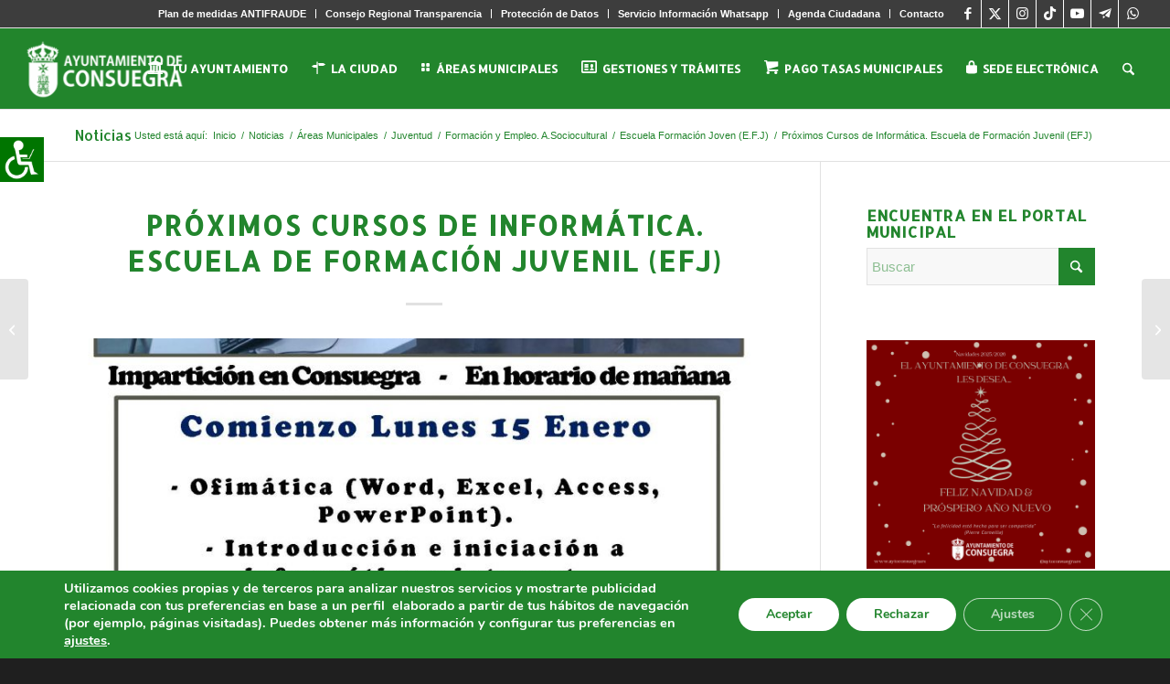

--- FILE ---
content_type: text/html; charset=UTF-8
request_url: https://aytoconsuegra.es/proximos-cursos-informatica-escuela-formacion-juvenil-efj/
body_size: 38128
content:
<!DOCTYPE html><html lang="es" class="html_stretched responsive av-preloader-disabled  html_header_top html_logo_left html_main_nav_header html_menu_right html_slim html_header_sticky html_header_shrinking html_header_topbar_active html_mobile_menu_tablet html_header_searchicon html_content_align_center html_header_unstick_top html_header_stretch html_elegant-blog html_av-submenu-hidden html_av-submenu-display-click html_av-overlay-side html_av-overlay-side-minimal html_1109 html_av-submenu-noclone html_entry_id_19128 av-cookies-no-cookie-consent av-no-preview av-custom-lightbox html_text_menu_active av-mobile-menu-switch-default"><head><meta charset="UTF-8" /><meta name="viewport" content="width=device-width, initial-scale=1"><meta name='robots' content='index, follow, max-image-preview:large, max-snippet:-1, max-video-preview:-1' /><title>Próximos Cursos de Informática. Escuela de Formación Juvenil (EFJ) - Ayuntamiento de Consuegra</title><link rel="canonical" href="https://aytoconsuegra.es/proximos-cursos-informatica-escuela-formacion-juvenil-efj/" /><meta property="og:locale" content="es_ES" /><meta property="og:type" content="article" /><meta property="og:title" content="Próximos Cursos de Informática. Escuela de Formación Juvenil (EFJ) - Ayuntamiento de Consuegra" /><meta property="og:description" content="CURSOS DE INFORMÁTICA impartidos por la ESCUELA DE FORMACIÓN JUVENIL Y ESCUELA DE FORMACIÓN 14/TREINTA ADVANCE. Comienzo Lunes 15 enero de 2018: &#8211; Ofimática (Word, Excel, Access, PowerPoint). &#8211; Introducción e iniciación a informática e internet. Varios grupos, en horario de 10:00 a 13:00h Lugar: Casa de la Cultura, 1ª planta INFORMACIÓN E INCRIPCIONES Escuela [&hellip;]" /><meta property="og:url" content="https://aytoconsuegra.es/proximos-cursos-informatica-escuela-formacion-juvenil-efj/" /><meta property="og:site_name" content="Ayuntamiento de Consuegra" /><meta property="article:author" content="https://www.facebook.com/Ayuntamiento-De-Consuegra-Toledo-1501796226725195/" /><meta property="article:published_time" content="2017-12-13T13:32:59+00:00" /><meta property="article:modified_time" content="2019-01-14T09:24:48+00:00" /><meta property="og:image" content="https://aytoconsuegra.es/wp-content/uploads/2017/12/cursos-informaticas-2018-efj.jpg" /><meta property="og:image:width" content="1500" /><meta property="og:image:height" content="2000" /><meta property="og:image:type" content="image/jpeg" /><meta name="author" content="JoseAdmin Aytoconsuegra" /><meta name="twitter:card" content="summary_large_image" /><meta name="twitter:creator" content="@https://x.com/AytoConsuegra" /><meta name="twitter:label1" content="Escrito por" /><meta name="twitter:data1" content="JoseAdmin Aytoconsuegra" /> <script type="application/ld+json" class="yoast-schema-graph">{"@context":"https://schema.org","@graph":[{"@type":"WebPage","@id":"https://aytoconsuegra.es/proximos-cursos-informatica-escuela-formacion-juvenil-efj/","url":"https://aytoconsuegra.es/proximos-cursos-informatica-escuela-formacion-juvenil-efj/","name":"Próximos Cursos de Informática. Escuela de Formación Juvenil (EFJ) - Ayuntamiento de Consuegra","isPartOf":{"@id":"https://aytoconsuegra.es/#website"},"primaryImageOfPage":{"@id":"https://aytoconsuegra.es/proximos-cursos-informatica-escuela-formacion-juvenil-efj/#primaryimage"},"image":{"@id":"https://aytoconsuegra.es/proximos-cursos-informatica-escuela-formacion-juvenil-efj/#primaryimage"},"thumbnailUrl":"https://aytoconsuegra.es/wp-content/uploads/2017/12/cursos-informaticas-2018-efj.jpg","datePublished":"2017-12-13T13:32:59+00:00","dateModified":"2019-01-14T09:24:48+00:00","author":{"@id":"https://aytoconsuegra.es/#/schema/person/410f7ff96c5028b2a31f9dc30bbabd43"},"breadcrumb":{"@id":"https://aytoconsuegra.es/proximos-cursos-informatica-escuela-formacion-juvenil-efj/#breadcrumb"},"inLanguage":"es","potentialAction":[{"@type":"ReadAction","target":["https://aytoconsuegra.es/proximos-cursos-informatica-escuela-formacion-juvenil-efj/"]}]},{"@type":"ImageObject","inLanguage":"es","@id":"https://aytoconsuegra.es/proximos-cursos-informatica-escuela-formacion-juvenil-efj/#primaryimage","url":"https://aytoconsuegra.es/wp-content/uploads/2017/12/cursos-informaticas-2018-efj.jpg","contentUrl":"https://aytoconsuegra.es/wp-content/uploads/2017/12/cursos-informaticas-2018-efj.jpg","width":1500,"height":2000},{"@type":"BreadcrumbList","@id":"https://aytoconsuegra.es/proximos-cursos-informatica-escuela-formacion-juvenil-efj/#breadcrumb","itemListElement":[{"@type":"ListItem","position":1,"name":"Portada","item":"https://aytoconsuegra.es/inicio/"},{"@type":"ListItem","position":2,"name":"Próximos Cursos de Informática. Escuela de Formación Juvenil (EFJ)"}]},{"@type":"WebSite","@id":"https://aytoconsuegra.es/#website","url":"https://aytoconsuegra.es/","name":"Ayuntamiento de Consuegra","description":"","potentialAction":[{"@type":"SearchAction","target":{"@type":"EntryPoint","urlTemplate":"https://aytoconsuegra.es/?s={search_term_string}"},"query-input":"required name=search_term_string"}],"inLanguage":"es"},{"@type":"Person","@id":"https://aytoconsuegra.es/#/schema/person/410f7ff96c5028b2a31f9dc30bbabd43","name":"JoseAdmin Aytoconsuegra","image":{"@type":"ImageObject","inLanguage":"es","@id":"https://aytoconsuegra.es/#/schema/person/image/","url":"https://secure.gravatar.com/avatar/dd754d7973a96812cc2a8c74eeb4088e?s=96&d=mm&r=g","contentUrl":"https://secure.gravatar.com/avatar/dd754d7973a96812cc2a8c74eeb4088e?s=96&d=mm&r=g","caption":"JoseAdmin Aytoconsuegra"},"sameAs":["https://www.aytoconsuegra.es","https://www.facebook.com/Ayuntamiento-De-Consuegra-Toledo-1501796226725195/","https://www.instagram.com/aytoconsuegra/","https://twitter.com/https://x.com/AytoConsuegra","https://www.youtube.com/ayuntamientoconsuegra"],"url":"https://aytoconsuegra.es/author/joseadmin/"}]}</script> <link rel='dns-prefetch' href='//secure.gravatar.com' /><link rel='dns-prefetch' href='//maps.googleapis.com' /><link rel='dns-prefetch' href='//meet.jit.si' /><link rel='dns-prefetch' href='//stats.wp.com' /><link rel='dns-prefetch' href='//fonts.googleapis.com' /><link rel='dns-prefetch' href='//c0.wp.com' /><link rel='dns-prefetch' href='//v0.wordpress.com' /><link rel="alternate" type="application/rss+xml" title="Ayuntamiento de Consuegra &raquo; Feed" href="https://aytoconsuegra.es/feed/" /><link rel="alternate" type="application/rss+xml" title="Ayuntamiento de Consuegra &raquo; Feed de los comentarios" href="https://aytoconsuegra.es/comments/feed/" /><link rel="alternate" type="application/rss+xml" title="Ayuntamiento de Consuegra &raquo; Comentario Próximos Cursos de Informática. Escuela de Formación Juvenil (EFJ) del feed" href="https://aytoconsuegra.es/proximos-cursos-informatica-escuela-formacion-juvenil-efj/feed/" />  <script defer src="[data-uri]"></script> <script defer src="[data-uri]"></script> <style type="text/css">img.wp-smiley,
img.emoji {
	display: inline !important;
	border: none !important;
	box-shadow: none !important;
	height: 1em !important;
	width: 1em !important;
	margin: 0 0.07em !important;
	vertical-align: -0.1em !important;
	background: none !important;
	padding: 0 !important;
}</style><link rel='stylesheet' id='dashicons-css' href='https://aytoconsuegra.es/wp-includes/css/dashicons.min.css?ver=6.2.8' type='text/css' media='all' /><link rel='stylesheet' id='wunderground-css' href='https://aytoconsuegra.es/wp-content/plugins/wunderground/assets/css/wunderground.css?ver=2.1.3' type='text/css' media='all' /><link rel='stylesheet' id='cpsh-shortcodes-css' href='https://aytoconsuegra.es/wp-content/plugins/column-shortcodes//assets/css/shortcodes.css?ver=1.0.1' type='text/css' media='all' /><link rel='stylesheet' id='post-views-counter-frontend-css' href='https://aytoconsuegra.es/wp-content/plugins/post-views-counter/css/frontend.min.css?ver=1.4.7' type='text/css' media='all' /><link rel='stylesheet' id='theme-my-login-css' href='https://aytoconsuegra.es/wp-content/plugins/theme-my-login/assets/styles/theme-my-login.min.css?ver=7.1.14' type='text/css' media='all' /><link rel='stylesheet' id='wpah-front-styles-css' href='https://aytoconsuegra.es/wp-content/plugins/wp-accessibility-helper/assets/css/wp-accessibility-helper.min.css?ver=0.5.9.4' type='text/css' media='all' /><link rel='stylesheet' id='url-shortify-css' href='https://aytoconsuegra.es/wp-content/plugins/url-shortify/lite/dist/styles/url-shortify.css?ver=1.11.4' type='text/css' media='all' /><link rel='stylesheet' id='evcal_google_fonts-css' href='https://fonts.googleapis.com/css?family=Noto+Sans%3A400%2C400italic%2C700%7CPoppins%3A700%2C800%2C900&#038;subset=latin%2Clatin-ext&#038;ver=5.0.6' type='text/css' media='all' /><link rel='stylesheet' id='evcal_cal_default-css' href='//aytoconsuegra.es/wp-content/plugins/eventON/assets/css/eventon_styles.css?ver=5.0.6' type='text/css' media='all' /><link rel='stylesheet' id='evo_font_icons-css' href='//aytoconsuegra.es/wp-content/plugins/eventON/assets/fonts/all.css?ver=5.0.6' type='text/css' media='all' /><link rel='stylesheet' id='eventon_dynamic_styles-css' href='//aytoconsuegra.es/wp-content/plugins/eventON/assets/css/eventon_dynamic_styles.css?ver=5.0.6' type='text/css' media='all' /><link rel='stylesheet' id='fancybox-css' href='https://aytoconsuegra.es/wp-content/plugins/easy-fancybox/fancybox/1.5.4/jquery.fancybox.min.css?ver=6.2.8' type='text/css' media='screen' /><link rel='stylesheet' id='evosl_styles-css' href='//aytoconsuegra.es/wp-content/plugins/eventon-event-slider/assets/evosl_styles.css?ver=2.0.7' type='text/css' media='all' /><link rel='stylesheet' id='evo_fc_styles-css' href='https://aytoconsuegra.es/wp-content/plugins/eventon-full-cal/assets/fc_styles.css?ver=2.2' type='text/css' media='all' /><link rel='stylesheet' id='video-js-css' href='https://aytoconsuegra.es/wp-content/plugins/video-embed-thumbnail-generator/video-js/video-js.min.css?ver=8.10.0' type='text/css' media='all' /><link rel='stylesheet' id='video-js-kg-skin-css' href='https://aytoconsuegra.es/wp-content/plugins/video-embed-thumbnail-generator/video-js/kg-video-js-skin.css?ver=4.10.3' type='text/css' media='all' /><link rel='stylesheet' id='kgvid_video_styles-css' href='https://aytoconsuegra.es/wp-content/plugins/video-embed-thumbnail-generator/src/public/css/videopack-styles.css?ver=4.10.3' type='text/css' media='all' /><link rel='stylesheet' id='moove_gdpr_frontend-css' href='https://aytoconsuegra.es/wp-content/plugins/gdpr-cookie-compliance/dist/styles/gdpr-main.css?ver=5.0.9' type='text/css' media='all' /><style id='moove_gdpr_frontend-inline-css' type='text/css'>#moove_gdpr_cookie_modal,#moove_gdpr_cookie_info_bar,.gdpr_cookie_settings_shortcode_content{font-family:&#039;Nunito&#039;,sans-serif}#moove_gdpr_save_popup_settings_button{background-color:#373737;color:#fff}#moove_gdpr_save_popup_settings_button:hover{background-color:#000}#moove_gdpr_cookie_info_bar .moove-gdpr-info-bar-container .moove-gdpr-info-bar-content a.mgbutton,#moove_gdpr_cookie_info_bar .moove-gdpr-info-bar-container .moove-gdpr-info-bar-content button.mgbutton{background-color:#22852d}#moove_gdpr_cookie_modal .moove-gdpr-modal-content .moove-gdpr-modal-footer-content .moove-gdpr-button-holder a.mgbutton,#moove_gdpr_cookie_modal .moove-gdpr-modal-content .moove-gdpr-modal-footer-content .moove-gdpr-button-holder button.mgbutton,.gdpr_cookie_settings_shortcode_content .gdpr-shr-button.button-green{background-color:#22852d;border-color:#22852d}#moove_gdpr_cookie_modal .moove-gdpr-modal-content .moove-gdpr-modal-footer-content .moove-gdpr-button-holder a.mgbutton:hover,#moove_gdpr_cookie_modal .moove-gdpr-modal-content .moove-gdpr-modal-footer-content .moove-gdpr-button-holder button.mgbutton:hover,.gdpr_cookie_settings_shortcode_content .gdpr-shr-button.button-green:hover{background-color:#fff;color:#22852d}#moove_gdpr_cookie_modal .moove-gdpr-modal-content .moove-gdpr-modal-close i,#moove_gdpr_cookie_modal .moove-gdpr-modal-content .moove-gdpr-modal-close span.gdpr-icon{background-color:#22852d;border:1px solid #22852d}#moove_gdpr_cookie_info_bar span.moove-gdpr-infobar-allow-all.focus-g,#moove_gdpr_cookie_info_bar span.moove-gdpr-infobar-allow-all:focus,#moove_gdpr_cookie_info_bar button.moove-gdpr-infobar-allow-all.focus-g,#moove_gdpr_cookie_info_bar button.moove-gdpr-infobar-allow-all:focus,#moove_gdpr_cookie_info_bar span.moove-gdpr-infobar-reject-btn.focus-g,#moove_gdpr_cookie_info_bar span.moove-gdpr-infobar-reject-btn:focus,#moove_gdpr_cookie_info_bar button.moove-gdpr-infobar-reject-btn.focus-g,#moove_gdpr_cookie_info_bar button.moove-gdpr-infobar-reject-btn:focus,#moove_gdpr_cookie_info_bar span.change-settings-button.focus-g,#moove_gdpr_cookie_info_bar span.change-settings-button:focus,#moove_gdpr_cookie_info_bar button.change-settings-button.focus-g,#moove_gdpr_cookie_info_bar button.change-settings-button:focus{-webkit-box-shadow:0 0 1px 3px #22852d;-moz-box-shadow:0 0 1px 3px #22852d;box-shadow:0 0 1px 3px #22852d}#moove_gdpr_cookie_modal .moove-gdpr-modal-content .moove-gdpr-modal-close i:hover,#moove_gdpr_cookie_modal .moove-gdpr-modal-content .moove-gdpr-modal-close span.gdpr-icon:hover,#moove_gdpr_cookie_info_bar span[data-href]>u.change-settings-button{color:#22852d}#moove_gdpr_cookie_modal .moove-gdpr-modal-content .moove-gdpr-modal-left-content #moove-gdpr-menu li.menu-item-selected a span.gdpr-icon,#moove_gdpr_cookie_modal .moove-gdpr-modal-content .moove-gdpr-modal-left-content #moove-gdpr-menu li.menu-item-selected button span.gdpr-icon{color:inherit}#moove_gdpr_cookie_modal .moove-gdpr-modal-content .moove-gdpr-modal-left-content #moove-gdpr-menu li a span.gdpr-icon,#moove_gdpr_cookie_modal .moove-gdpr-modal-content .moove-gdpr-modal-left-content #moove-gdpr-menu li button span.gdpr-icon{color:inherit}#moove_gdpr_cookie_modal .gdpr-acc-link{line-height:0;font-size:0;color:transparent;position:absolute}#moove_gdpr_cookie_modal .moove-gdpr-modal-content .moove-gdpr-modal-close:hover i,#moove_gdpr_cookie_modal .moove-gdpr-modal-content .moove-gdpr-modal-left-content #moove-gdpr-menu li a,#moove_gdpr_cookie_modal .moove-gdpr-modal-content .moove-gdpr-modal-left-content #moove-gdpr-menu li button,#moove_gdpr_cookie_modal .moove-gdpr-modal-content .moove-gdpr-modal-left-content #moove-gdpr-menu li button i,#moove_gdpr_cookie_modal .moove-gdpr-modal-content .moove-gdpr-modal-left-content #moove-gdpr-menu li a i,#moove_gdpr_cookie_modal .moove-gdpr-modal-content .moove-gdpr-tab-main .moove-gdpr-tab-main-content a:hover,#moove_gdpr_cookie_info_bar.moove-gdpr-dark-scheme .moove-gdpr-info-bar-container .moove-gdpr-info-bar-content a.mgbutton:hover,#moove_gdpr_cookie_info_bar.moove-gdpr-dark-scheme .moove-gdpr-info-bar-container .moove-gdpr-info-bar-content button.mgbutton:hover,#moove_gdpr_cookie_info_bar.moove-gdpr-dark-scheme .moove-gdpr-info-bar-container .moove-gdpr-info-bar-content a:hover,#moove_gdpr_cookie_info_bar.moove-gdpr-dark-scheme .moove-gdpr-info-bar-container .moove-gdpr-info-bar-content button:hover,#moove_gdpr_cookie_info_bar.moove-gdpr-dark-scheme .moove-gdpr-info-bar-container .moove-gdpr-info-bar-content span.change-settings-button:hover,#moove_gdpr_cookie_info_bar.moove-gdpr-dark-scheme .moove-gdpr-info-bar-container .moove-gdpr-info-bar-content button.change-settings-button:hover,#moove_gdpr_cookie_info_bar.moove-gdpr-dark-scheme .moove-gdpr-info-bar-container .moove-gdpr-info-bar-content u.change-settings-button:hover,#moove_gdpr_cookie_info_bar span[data-href]>u.change-settings-button,#moove_gdpr_cookie_info_bar.moove-gdpr-dark-scheme .moove-gdpr-info-bar-container .moove-gdpr-info-bar-content a.mgbutton.focus-g,#moove_gdpr_cookie_info_bar.moove-gdpr-dark-scheme .moove-gdpr-info-bar-container .moove-gdpr-info-bar-content button.mgbutton.focus-g,#moove_gdpr_cookie_info_bar.moove-gdpr-dark-scheme .moove-gdpr-info-bar-container .moove-gdpr-info-bar-content a.focus-g,#moove_gdpr_cookie_info_bar.moove-gdpr-dark-scheme .moove-gdpr-info-bar-container .moove-gdpr-info-bar-content button.focus-g,#moove_gdpr_cookie_info_bar.moove-gdpr-dark-scheme .moove-gdpr-info-bar-container .moove-gdpr-info-bar-content a.mgbutton:focus,#moove_gdpr_cookie_info_bar.moove-gdpr-dark-scheme .moove-gdpr-info-bar-container .moove-gdpr-info-bar-content button.mgbutton:focus,#moove_gdpr_cookie_info_bar.moove-gdpr-dark-scheme .moove-gdpr-info-bar-container .moove-gdpr-info-bar-content a:focus,#moove_gdpr_cookie_info_bar.moove-gdpr-dark-scheme .moove-gdpr-info-bar-container .moove-gdpr-info-bar-content button:focus,#moove_gdpr_cookie_info_bar.moove-gdpr-dark-scheme .moove-gdpr-info-bar-container .moove-gdpr-info-bar-content span.change-settings-button.focus-g,span.change-settings-button:focus,button.change-settings-button.focus-g,button.change-settings-button:focus,#moove_gdpr_cookie_info_bar.moove-gdpr-dark-scheme .moove-gdpr-info-bar-container .moove-gdpr-info-bar-content u.change-settings-button.focus-g,#moove_gdpr_cookie_info_bar.moove-gdpr-dark-scheme .moove-gdpr-info-bar-container .moove-gdpr-info-bar-content u.change-settings-button:focus{color:#22852d}#moove_gdpr_cookie_modal .moove-gdpr-branding.focus-g span,#moove_gdpr_cookie_modal .moove-gdpr-modal-content .moove-gdpr-tab-main a.focus-g,#moove_gdpr_cookie_modal .moove-gdpr-modal-content .moove-gdpr-tab-main .gdpr-cd-details-toggle.focus-g{color:#22852d}#moove_gdpr_cookie_modal.gdpr_lightbox-hide{display:none}</style><link rel='stylesheet' id='avia-merged-styles-css' href='https://aytoconsuegra.es/wp-content/uploads/dynamic_avia/avia-merged-styles-5781f63f792850877102df66ac369260---6964df4e817aa.css' type='text/css' media='all' /><link rel='stylesheet' id='jetpack_css-css' href='https://aytoconsuegra.es/wp-content/plugins/jetpack/css/jetpack.css?ver=12.8.2' type='text/css' media='all' /> <script type='text/javascript' src='https://aytoconsuegra.es/wp-includes/js/jquery/jquery.min.js?ver=3.6.4' id='jquery-core-js'></script> <script defer type='text/javascript' src='https://aytoconsuegra.es/wp-includes/js/jquery/jquery-migrate.min.js?ver=3.4.0' id='jquery-migrate-js'></script> <script defer type='text/javascript' src='https://aytoconsuegra.es/wp-includes/js/jquery/ui/core.min.js?ver=1.13.2' id='jquery-ui-core-js'></script> <script defer type='text/javascript' src='https://aytoconsuegra.es/wp-includes/js/jquery/ui/menu.min.js?ver=1.13.2' id='jquery-ui-menu-js'></script> <script type='text/javascript' src='https://aytoconsuegra.es/wp-includes/js/dist/vendor/wp-polyfill-inert.min.js?ver=3.1.2' id='wp-polyfill-inert-js'></script> <script type='text/javascript' src='https://aytoconsuegra.es/wp-includes/js/dist/vendor/regenerator-runtime.min.js?ver=0.13.11' id='regenerator-runtime-js'></script> <script type='text/javascript' src='https://aytoconsuegra.es/wp-includes/js/dist/vendor/wp-polyfill.min.js?ver=3.15.0' id='wp-polyfill-js'></script> <script type='text/javascript' src='https://aytoconsuegra.es/wp-includes/js/dist/dom-ready.min.js?ver=392bdd43726760d1f3ca' id='wp-dom-ready-js'></script> <script type='text/javascript' src='https://aytoconsuegra.es/wp-includes/js/dist/hooks.min.js?ver=4169d3cf8e8d95a3d6d5' id='wp-hooks-js'></script> <script type='text/javascript' src='https://aytoconsuegra.es/wp-includes/js/dist/i18n.min.js?ver=9e794f35a71bb98672ae' id='wp-i18n-js'></script> <script defer id="wp-i18n-js-after" src="[data-uri]"></script> <script defer id="wp-a11y-js-translations" src="[data-uri]"></script> <script type='text/javascript' src='https://aytoconsuegra.es/wp-includes/js/dist/a11y.min.js?ver=ecce20f002eda4c19664' id='wp-a11y-js'></script> <script defer id="jquery-ui-autocomplete-js-extra" src="[data-uri]"></script> <script defer type='text/javascript' src='https://aytoconsuegra.es/wp-includes/js/jquery/ui/autocomplete.min.js?ver=1.13.2' id='jquery-ui-autocomplete-js'></script> <script defer id="wunderground-widget-js-extra" src="[data-uri]"></script> <script defer type='text/javascript' src='https://aytoconsuegra.es/wp-content/plugins/wunderground/assets/js/widget.min.js?ver=2.1.3' id='wunderground-widget-js'></script> <script defer type='text/javascript' src='https://aytoconsuegra.es/wp-content/cache/autoptimize/js/autoptimize_single_1d1fed68fc0dc45a12ec74f11daf9e63.js?ver=6.2.8' id='shortcode-for-current-date-script-js'></script> <script defer id="url-shortify-js-extra" src="[data-uri]"></script> <script defer type='text/javascript' src='https://aytoconsuegra.es/wp-content/cache/autoptimize/js/autoptimize_single_97192933d79f64b253e4c9a4db771ada.js?ver=1.11.4' id='url-shortify-js'></script> <script defer id="evo-inlinescripts-header-js-after" src="[data-uri]"></script> <script defer type='text/javascript' src='https://aytoconsuegra.es/wp-content/cache/autoptimize/js/autoptimize_single_8cd621215b123cb5aa10b5215ba12bc3.js' id='avia-head-scripts-js'></script> <link rel="https://api.w.org/" href="https://aytoconsuegra.es/wp-json/" /><link rel="alternate" type="application/json" href="https://aytoconsuegra.es/wp-json/wp/v2/posts/19128" /><link rel="EditURI" type="application/rsd+xml" title="RSD" href="https://aytoconsuegra.es/xmlrpc.php?rsd" /><link rel="wlwmanifest" type="application/wlwmanifest+xml" href="https://aytoconsuegra.es/wp-includes/wlwmanifest.xml" /><meta name="generator" content="WordPress 6.2.8" /><link rel='shortlink' href='https://wp.me/p8qNzg-4Yw' /><link rel="alternate" type="application/json+oembed" href="https://aytoconsuegra.es/wp-json/oembed/1.0/embed?url=https%3A%2F%2Faytoconsuegra.es%2Fproximos-cursos-informatica-escuela-formacion-juvenil-efj%2F" /><link rel="alternate" type="text/xml+oembed" href="https://aytoconsuegra.es/wp-json/oembed/1.0/embed?url=https%3A%2F%2Faytoconsuegra.es%2Fproximos-cursos-informatica-escuela-formacion-juvenil-efj%2F&#038;format=xml" /> <script defer src="[data-uri]"></script> <style>img#wpstats{display:none}</style><link rel="icon" href="https://aytoconsuegra.es/wp-content/uploads/2016/07/favicon-3.png" type="image/png"> <!--[if lt IE 9]><script src="https://aytoconsuegra.es/wp-content/themes/enfold/js/html5shiv.js"></script><![endif]--><link rel="profile" href="https://gmpg.org/xfn/11" /><link rel="alternate" type="application/rss+xml" title="Ayuntamiento de Consuegra RSS2 Feed" href="https://aytoconsuegra.es/feed/" /><link rel="pingback" href="https://aytoconsuegra.es/xmlrpc.php" />  <script defer src="[data-uri]"></script><link rel="icon" href="https://aytoconsuegra.es/wp-content/uploads/2016/07/cropped-favicon-3-32x32.png" sizes="32x32" /><link rel="icon" href="https://aytoconsuegra.es/wp-content/uploads/2016/07/cropped-favicon-3-192x192.png" sizes="192x192" /><link rel="apple-touch-icon" href="https://aytoconsuegra.es/wp-content/uploads/2016/07/cropped-favicon-3-180x180.png" /><meta name="msapplication-TileImage" content="https://aytoconsuegra.es/wp-content/uploads/2016/07/cropped-favicon-3-270x270.png" /><style>.shorten_url { 
	   padding: 10px 10px 10px 10px ; 
	   border: 1px solid #AAAAAA ; 
	   background-color: #EEEEEE ;
}</style><style type="text/css" id="wp-custom-css">/*COLOR BARRA DE COOKIES*/
#moove_gdpr_cookie_info_bar {
    background-color: #22852D!important;
    border-top: unset!important;
}

/*COLOR BOTONES ACEPTAR Y RECHAZAR COOKIES*/
.moove-gdpr-infobar-allow-all{
	background-color: white!important;
	color: #22852D!important;
}

.moove-gdpr-infobar-reject-btn{
	background-color: white!important;
	color: #22852D!important;
}

.moove-gdpr-infobar-allow-all:hover{
	background-color: #dedede!important;
}

.moove-gdpr-infobar-reject-btn:hover{
	background-color: #dedede!important;
}</style><style type="text/css">@font-face {font-family: 'entypo-fontello-enfold'; font-weight: normal; font-style: normal; font-display: auto;
		src: url('https://aytoconsuegra.es/wp-content/themes/enfold/config-templatebuilder/avia-template-builder/assets/fonts/entypo-fontello-enfold/entypo-fontello-enfold.woff2') format('woff2'),
		url('https://aytoconsuegra.es/wp-content/themes/enfold/config-templatebuilder/avia-template-builder/assets/fonts/entypo-fontello-enfold/entypo-fontello-enfold.woff') format('woff'),
		url('https://aytoconsuegra.es/wp-content/themes/enfold/config-templatebuilder/avia-template-builder/assets/fonts/entypo-fontello-enfold/entypo-fontello-enfold.ttf') format('truetype'),
		url('https://aytoconsuegra.es/wp-content/themes/enfold/config-templatebuilder/avia-template-builder/assets/fonts/entypo-fontello-enfold/entypo-fontello-enfold.svg#entypo-fontello-enfold') format('svg'),
		url('https://aytoconsuegra.es/wp-content/themes/enfold/config-templatebuilder/avia-template-builder/assets/fonts/entypo-fontello-enfold/entypo-fontello-enfold.eot'),
		url('https://aytoconsuegra.es/wp-content/themes/enfold/config-templatebuilder/avia-template-builder/assets/fonts/entypo-fontello-enfold/entypo-fontello-enfold.eot?#iefix') format('embedded-opentype');
		}

		#top .avia-font-entypo-fontello-enfold, body .avia-font-entypo-fontello-enfold, html body [data-av_iconfont='entypo-fontello-enfold']:before{ font-family: 'entypo-fontello-enfold'; }
		
		@font-face {font-family: 'entypo-fontello'; font-weight: normal; font-style: normal; font-display: auto;
		src: url('https://aytoconsuegra.es/wp-content/themes/enfold/config-templatebuilder/avia-template-builder/assets/fonts/entypo-fontello/entypo-fontello.woff2') format('woff2'),
		url('https://aytoconsuegra.es/wp-content/themes/enfold/config-templatebuilder/avia-template-builder/assets/fonts/entypo-fontello/entypo-fontello.woff') format('woff'),
		url('https://aytoconsuegra.es/wp-content/themes/enfold/config-templatebuilder/avia-template-builder/assets/fonts/entypo-fontello/entypo-fontello.ttf') format('truetype'),
		url('https://aytoconsuegra.es/wp-content/themes/enfold/config-templatebuilder/avia-template-builder/assets/fonts/entypo-fontello/entypo-fontello.svg#entypo-fontello') format('svg'),
		url('https://aytoconsuegra.es/wp-content/themes/enfold/config-templatebuilder/avia-template-builder/assets/fonts/entypo-fontello/entypo-fontello.eot'),
		url('https://aytoconsuegra.es/wp-content/themes/enfold/config-templatebuilder/avia-template-builder/assets/fonts/entypo-fontello/entypo-fontello.eot?#iefix') format('embedded-opentype');
		}

		#top .avia-font-entypo-fontello, body .avia-font-entypo-fontello, html body [data-av_iconfont='entypo-fontello']:before{ font-family: 'entypo-fontello'; }
		
		@font-face {font-family: 'fontello'; font-weight: normal; font-style: normal; font-display: auto;
		src: url('https://aytoconsuegra.es/wp-content/uploads/avia_fonts/fontello/fontello.woff2') format('woff2'),
		url('https://aytoconsuegra.es/wp-content/uploads/avia_fonts/fontello/fontello.woff') format('woff'),
		url('https://aytoconsuegra.es/wp-content/uploads/avia_fonts/fontello/fontello.ttf') format('truetype'),
		url('https://aytoconsuegra.es/wp-content/uploads/avia_fonts/fontello/fontello.svg#fontello') format('svg'),
		url('https://aytoconsuegra.es/wp-content/uploads/avia_fonts/fontello/fontello.eot'),
		url('https://aytoconsuegra.es/wp-content/uploads/avia_fonts/fontello/fontello.eot?#iefix') format('embedded-opentype');
		}

		#top .avia-font-fontello, body .avia-font-fontello, html body [data-av_iconfont='fontello']:before{ font-family: 'fontello'; }</style></head><body data-rsssl=1 id="top" class="post-template-default single single-post postid-19128 single-format-standard stretched rtl_columns av-curtain-numeric allerta arial-websave arial  chrome osx wp-accessibility-helper accessibility-contrast_mode_on wah_fstype_script accessibility-underline-setup accessibility-location-left post-type-post category-escuela-formacion-juvenil-efj category-formacion-y-empleo-a-sociocultural avia-responsive-images-support av-recaptcha-enabled av-google-badge-hide" itemscope="itemscope" itemtype="https://schema.org/WebPage" ><div id='wrap_all'><header id='header' class='all_colors header_color light_bg_color  av_header_top av_logo_left av_main_nav_header av_menu_right av_slim av_header_sticky av_header_shrinking av_header_stretch av_mobile_menu_tablet av_header_searchicon av_header_unstick_top av_bottom_nav_disabled  av_alternate_logo_active av_header_border_disabled' aria-label="Header" data-av_shrink_factor='50' role="banner" itemscope="itemscope" itemtype="https://schema.org/WPHeader" ><div id='header_meta' class='container_wrap container_wrap_meta  av_icon_active_right av_extra_header_active av_secondary_right av_entry_id_19128'><div class='container'><ul class='noLightbox social_bookmarks icon_count_7'><li class='social_bookmarks_facebook av-social-link-facebook social_icon_1 avia_social_iconfont'><a target="_blank" aria-label="Link to Facebook" href='https://www.facebook.com/pages/Ayuntamiento-De-Consuegra-Toledo/1501796226725195' data-av_icon='' data-av_iconfont='entypo-fontello' title="Link to Facebook" desc="Link to Facebook" rel="noopener"><span class='avia_hidden_link_text'>Link to Facebook</span></a></li><li class='social_bookmarks_twitter av-social-link-twitter social_icon_2 avia_social_iconfont'><a target="_blank" aria-label="Link to X" href='https://x.com/AytoConsuegra' data-av_icon='' data-av_iconfont='entypo-fontello' title="Link to X" desc="Link to X" rel="noopener"><span class='avia_hidden_link_text'>Link to X</span></a></li><li class='social_bookmarks_instagram av-social-link-instagram social_icon_3 avia_social_iconfont'><a target="_blank" aria-label="Link to Instagram" href='https://www.instagram.com/aytoconsuegra/' data-av_icon='' data-av_iconfont='entypo-fontello' title="Link to Instagram" desc="Link to Instagram" rel="noopener"><span class='avia_hidden_link_text'>Link to Instagram</span></a></li><li class='social_bookmarks_tiktok av-social-link-tiktok social_icon_4 avia_social_iconfont'><a target="_blank" aria-label="Link to TikTok" href='https://www.tiktok.com/@aytoconsuegra' data-av_icon='' data-av_iconfont='entypo-fontello' title="Link to TikTok" desc="Link to TikTok" rel="noopener"><span class='avia_hidden_link_text'>Link to TikTok</span></a></li><li class='social_bookmarks_youtube av-social-link-youtube social_icon_5 avia_social_iconfont'><a target="_blank" aria-label="Link to Youtube" href='https://www.youtube.com/c/AyuntamientoConsuegra' data-av_icon='' data-av_iconfont='entypo-fontello' title="Link to Youtube" desc="Link to Youtube" rel="noopener"><span class='avia_hidden_link_text'>Link to Youtube</span></a></li><li class='social_bookmarks_telegram av-social-link-telegram social_icon_6 avia_social_iconfont'><a target="_blank" aria-label="Link to Telegram" href='https://t.me/AytoConsuegra' data-av_icon='' data-av_iconfont='entypo-fontello' title="Link to Telegram" desc="Link to Telegram" rel="noopener"><span class='avia_hidden_link_text'>Link to Telegram</span></a></li><li class='social_bookmarks_whatsapp av-social-link-whatsapp social_icon_7 avia_social_iconfont'><a  aria-label="Link to WhatsApp" href='https://aytoconsuegra.es/whatsapp/' data-av_icon='' data-av_iconfont='entypo-fontello' title="Link to WhatsApp" desc="Link to WhatsApp" title='Link to WhatsApp'><span class='avia_hidden_link_text'>Link to WhatsApp</span></a></li></ul><nav class='sub_menu'  role="navigation" itemscope="itemscope" itemtype="https://schema.org/SiteNavigationElement" ><ul role="menu" class="menu" id="avia2-menu"><li role="menuitem" id="menu-item-79306" class="menu-item menu-item-type-post_type menu-item-object-post menu-item-79306"><a href="https://aytoconsuegra.es/plan-de-medidas-antifraude-del-ayuntamiento-de-consuegra/">Plan de medidas ANTIFRAUDE</a></li><li role="menuitem" id="menu-item-77920" class="menu-item menu-item-type-custom menu-item-object-custom menu-item-77920"><a href="https://www.consejotransparenciaclm.es">Consejo Regional Transparencia</a></li><li role="menuitem" id="menu-item-50551" class="menu-item menu-item-type-post_type menu-item-object-page menu-item-50551"><a href="https://aytoconsuegra.es/proteccion-de-datos/">Protección de Datos</a></li><li role="menuitem" id="menu-item-27460" class="menu-item menu-item-type-post_type menu-item-object-page menu-item-27460"><a href="https://aytoconsuegra.es/whatsapp/">Servicio Información Whatsapp</a></li><li role="menuitem" id="menu-item-20528" class="menu-item menu-item-type-custom menu-item-object-custom menu-item-20528"><a href="https://aytoconsuegra.es/agenda-ciudadana-pagina/">Agenda Ciudadana</a></li><li role="menuitem" id="menu-item-11844" class="menu-item menu-item-type-post_type menu-item-object-page menu-item-11844"><a href="https://aytoconsuegra.es/directorio-de-contactos/">Contacto</a></li></ul></nav></div></div><div  id='header_main' class='container_wrap container_wrap_logo'><div class='container av-logo-container'><div class='inner-container'><span class='logo avia-standard-logo'><a href='https://aytoconsuegra.es/' class='' aria-label='logo-consuegra-web-2' title='logo-consuegra-web-2'><img src="https://aytoconsuegra.es/wp-content/uploads/2016/07/logo-consuegra-web-2.png" srcset="https://aytoconsuegra.es/wp-content/uploads/2016/07/logo-consuegra-web-2.png 468w, https://aytoconsuegra.es/wp-content/uploads/2016/07/logo-consuegra-web-2-300x126.png 300w, https://aytoconsuegra.es/wp-content/uploads/2016/07/logo-consuegra-web-2-450x189.png 450w" sizes="(max-width: 468px) 100vw, 468px" height="100" width="300" alt='Ayuntamiento de Consuegra' title='logo-consuegra-web-2' /></a></span><nav class='main_menu' data-selectname='Selecciona una página'  role="navigation" itemscope="itemscope" itemtype="https://schema.org/SiteNavigationElement" ><div class="avia-menu av-main-nav-wrap"><ul role="menu" class="menu av-main-nav" id="avia-menu"><li role="menuitem" id="menu-item-6659" class="menu-item menu-item-type-custom menu-item-object-custom menu-item-has-children menu-item-mega-parent  menu-item-top-level menu-item-top-level-1"><a href="##" itemprop="url" tabindex="0"><span class="avia-bullet"></span><span class="avia-menu-text"><style type="text/css" data-created_by="avia_inline_auto" id="style-css-av-jyt9vewy-4f0786df208941dca404f59d663c5466">.av_font_icon.av-jyt9vewy-4f0786df208941dca404f59d663c5466 .av-icon-char{
font-size:15px;
line-height:15px;
}</style><span  class='av_font_icon av-jyt9vewy-4f0786df208941dca404f59d663c5466 avia_animate_when_visible av-icon-style- avia-icon-pos-left avia-iconfont avia-font-fontello av-no-color avia-icon-animate'><span class='av-icon-char' data-av_icon='' data-av_iconfont='fontello' aria-hidden="true" ></span></span> TU AYUNTAMIENTO</span><span class="avia-menu-fx"><span class="avia-arrow-wrap"><span class="avia-arrow"></span></span></span></a><div class='avia_mega_div avia_mega4 twelve units'><ul class="sub-menu"><li role="menuitem" id="menu-item-7107" class="menu-item menu-item-type-custom menu-item-object-custom menu-item-has-children avia_mega_menu_columns_4 three units  avia_mega_menu_columns_first"><span class='mega_menu_title heading-color av-special-font'>EQUIPO DE GOBIERNO</span><ul class="sub-menu"><li role="menuitem" id="menu-item-73408" class="menu-item menu-item-type-post_type menu-item-object-page"><a href="https://aytoconsuegra.es/saluda-de-la-alcaldesa-maria-luisa-rodriguez-garcia/" itemprop="url" tabindex="0"><span class="avia-bullet"></span><span class="avia-menu-text">Saluda de la Alcaldesa</span></a></li><li role="menuitem" id="menu-item-5992" class="menu-item menu-item-type-post_type menu-item-object-page"><a href="https://aytoconsuegra.es/corporacion-municipal-2/" itemprop="url" tabindex="0"><span class="avia-bullet"></span><span class="avia-menu-text">Corporación Municipal</span></a></li><li role="menuitem" id="menu-item-5996" class="menu-item menu-item-type-post_type menu-item-object-page"><a href="https://aytoconsuegra.es/comisiones-informativas-y-especiales/" itemprop="url" tabindex="0"><span class="avia-bullet"></span><span class="avia-menu-text">Comisiones Informativas y Especiales</span></a></li></ul></li><li role="menuitem" id="menu-item-7108" class="menu-item menu-item-type-custom menu-item-object-custom menu-item-has-children avia_mega_menu_columns_4 three units "><span class='mega_menu_title heading-color av-special-font'>PLENOS, ORDENANZAS Y REGLAMENTOS</span><ul class="sub-menu"><li role="menuitem" id="menu-item-6006" class="menu-item menu-item-type-post_type menu-item-object-page"><a href="https://aytoconsuegra.es/plenos/" itemprop="url" tabindex="0"><span class="avia-bullet"></span><span class="avia-menu-text">Plenos</span></a></li><li role="menuitem" id="menu-item-5994" class="menu-item menu-item-type-post_type menu-item-object-page"><a href="https://aytoconsuegra.es/ordenanzas-fiscales/" itemprop="url" tabindex="0"><span class="avia-bullet"></span><span class="avia-menu-text">Ordenanzas Fiscales</span></a></li><li role="menuitem" id="menu-item-5999" class="menu-item menu-item-type-post_type menu-item-object-page"><a href="https://aytoconsuegra.es/reglamentos-y-ordenanzas-no-fiscales/" itemprop="url" tabindex="0"><span class="avia-bullet"></span><span class="avia-menu-text">Reglamentos y Ordenanzas No Fiscales</span></a></li><li role="menuitem" id="menu-item-70784" class="menu-item menu-item-type-post_type menu-item-object-post"><a href="https://aytoconsuegra.es/plan-de-medidas-antifraude-del-ayuntamiento-de-consuegra/" itemprop="url" tabindex="0"><span class="avia-bullet"></span><span class="avia-menu-text">Plan de medidas antifraude</span></a></li></ul></li><li role="menuitem" id="menu-item-7109" class="menu-item menu-item-type-custom menu-item-object-custom menu-item-has-children avia_mega_menu_columns_4 three units "><span class='mega_menu_title heading-color av-special-font'>TRANSPARENCIA, PRESUPUESTOS Y BANDOS</span><ul class="sub-menu"><li role="menuitem" id="menu-item-7130" class="menu-item menu-item-type-post_type menu-item-object-page"><a href="https://aytoconsuegra.es/portal-de-transparencia/" itemprop="url" tabindex="0"><span class="avia-bullet"></span><span class="avia-menu-text">Portal de Transparencia</span></a></li><li role="menuitem" id="menu-item-5993" class="menu-item menu-item-type-post_type menu-item-object-page"><a href="https://aytoconsuegra.es/presupuesto-municipal/" itemprop="url" tabindex="0"><span class="avia-bullet"></span><span class="avia-menu-text">Presupuesto Municipal</span></a></li><li role="menuitem" id="menu-item-5997" class="menu-item menu-item-type-post_type menu-item-object-page"><a href="https://aytoconsuegra.es/bandos-y-edictos/" itemprop="url" tabindex="0"><span class="avia-bullet"></span><span class="avia-menu-text">Bandos y Edictos</span></a></li><li role="menuitem" id="menu-item-60153" class="menu-item menu-item-type-post_type menu-item-object-page"><a href="https://aytoconsuegra.es/proteccion-de-datos/" itemprop="url" tabindex="0"><span class="avia-bullet"></span><span class="avia-menu-text">Protección de Datos</span></a></li></ul></li><li role="menuitem" id="menu-item-7127" class="menu-item menu-item-type-custom menu-item-object-custom menu-item-has-children avia_mega_menu_columns_4 three units avia_mega_menu_columns_last"><span class='mega_menu_title heading-color av-special-font'>CONTACTO</span><ul class="sub-menu"><li role="menuitem" id="menu-item-5998" class="menu-item menu-item-type-post_type menu-item-object-page"><a href="https://aytoconsuegra.es/directorio-de-contactos/" itemprop="url" tabindex="0"><span class="avia-bullet"></span><span class="avia-menu-text">Directorio de contactos</span></a></li><li role="menuitem" id="menu-item-6427" class="menu-item menu-item-type-post_type menu-item-object-page"><a href="https://aytoconsuegra.es/contacto-ayuntamiento/" itemprop="url" tabindex="0"><span class="avia-bullet"></span><span class="avia-menu-text">Contacto Ayuntamiento</span></a></li></ul></li></ul></div></li><li role="menuitem" id="menu-item-6660" class="menu-item menu-item-type-custom menu-item-object-custom menu-item-has-children menu-item-mega-parent  menu-item-top-level menu-item-top-level-2"><a href="##" itemprop="url" tabindex="0"><span class="avia-bullet"></span><span class="avia-menu-text"><style type="text/css" data-created_by="avia_inline_auto" id="style-css-av-jyt9vewy-a9fc09cf02c5aa54a54d5c413f50e37e">.av_font_icon.av-jyt9vewy-a9fc09cf02c5aa54a54d5c413f50e37e .av-icon-char{
font-size:15px;
line-height:15px;
}</style><span  class='av_font_icon av-jyt9vewy-a9fc09cf02c5aa54a54d5c413f50e37e avia_animate_when_visible av-icon-style- avia-icon-pos-left avia-iconfont avia-font-entypo-fontello av-no-color avia-icon-animate'><span class='av-icon-char' data-av_icon='' data-av_iconfont='entypo-fontello' aria-hidden="true" ></span></span> LA CIUDAD</span><span class="avia-menu-fx"><span class="avia-arrow-wrap"><span class="avia-arrow"></span></span></span></a><div class='avia_mega_div avia_mega4 twelve units'><ul class="sub-menu"><li role="menuitem" id="menu-item-7111" class="menu-item menu-item-type-custom menu-item-object-custom menu-item-has-children avia_mega_menu_columns_4 three units  avia_mega_menu_columns_first"><span class='mega_menu_title heading-color av-special-font'>ACTUALIDAD Y AGENDA</span><ul class="sub-menu"><li role="menuitem" id="menu-item-13309" class="menu-item menu-item-type-post_type menu-item-object-page"><a href="https://aytoconsuegra.es/agenda-ciudadana-pagina/" itemprop="url" tabindex="0"><span class="avia-bullet"></span><span class="avia-menu-text">Agenda Ciudadana</span></a></li><li role="menuitem" id="menu-item-8235" class="menu-item menu-item-type-post_type menu-item-object-page"><a href="https://aytoconsuegra.es/historico-noticias/" itemprop="url" tabindex="0"><span class="avia-bullet"></span><span class="avia-menu-text">Histórico de Noticias</span></a></li><li role="menuitem" id="menu-item-6123" class="menu-item menu-item-type-post_type menu-item-object-page"><a href="https://aytoconsuegra.es/noticias/" itemprop="url" tabindex="0"><span class="avia-bullet"></span><span class="avia-menu-text">Noticias</span></a></li><li role="menuitem" id="menu-item-27462" class="menu-item menu-item-type-post_type menu-item-object-page"><a href="https://aytoconsuegra.es/whatsapp/" itemprop="url" tabindex="0"><span class="avia-bullet"></span><span class="avia-menu-text">Servicio información WhatsApp</span></a></li></ul></li><li role="menuitem" id="menu-item-7112" class="menu-item menu-item-type-custom menu-item-object-custom menu-item-has-children avia_mega_menu_columns_4 three units "><span class='mega_menu_title heading-color av-special-font'>ATENCIÓN Y PARTICIPACIÓN CIUDADANA</span><ul class="sub-menu"><li role="menuitem" id="menu-item-74175" class="menu-item menu-item-type-post_type menu-item-object-page"><a href="https://aytoconsuegra.es/directorio-de-contactos/" itemprop="url" tabindex="0"><span class="avia-bullet"></span><span class="avia-menu-text">Atención ciudadana</span></a></li><li role="menuitem" id="menu-item-6569" class="menu-item menu-item-type-post_type menu-item-object-page"><a href="https://aytoconsuegra.es/opina-consuegra/" itemprop="url" tabindex="0"><span class="avia-bullet"></span><span class="avia-menu-text">Opina Consuegra</span></a></li><li role="menuitem" id="menu-item-7270" class="menu-item menu-item-type-post_type menu-item-object-page"><a href="https://aytoconsuegra.es/encuestas-de-opinion/" itemprop="url" tabindex="0"><span class="avia-bullet"></span><span class="avia-menu-text">Encuestas de Opinión</span></a></li><li role="menuitem" id="menu-item-6572" class="menu-item menu-item-type-post_type menu-item-object-page"><a href="https://aytoconsuegra.es/pon-una-incidencia/" itemprop="url" tabindex="0"><span class="avia-bullet"></span><span class="avia-menu-text">Pon una incidencia</span></a></li></ul></li><li role="menuitem" id="menu-item-7113" class="menu-item menu-item-type-custom menu-item-object-custom menu-item-has-children avia_mega_menu_columns_4 three units "><span class='mega_menu_title heading-color av-special-font'>TURISMO CONSUEGRA</span><ul class="sub-menu"><li role="menuitem" id="menu-item-6797" class="menu-item menu-item-type-post_type menu-item-object-page"><a href="https://aytoconsuegra.es/turismo/" itemprop="url" tabindex="0"><span class="avia-bullet"></span><span class="avia-menu-text">Turismo</span></a></li><li role="menuitem" id="menu-item-6124" class="menu-item menu-item-type-post_type menu-item-object-page"><a href="https://aytoconsuegra.es/callejero-de-consuegra/" itemprop="url" tabindex="0"><span class="avia-bullet"></span><span class="avia-menu-text">Callejero de Consuegra</span></a></li><li role="menuitem" id="menu-item-6125" class="menu-item menu-item-type-post_type menu-item-object-page"><a href="https://aytoconsuegra.es/el-tiempo-en-consuegra/" itemprop="url" tabindex="0"><span class="avia-bullet"></span><span class="avia-menu-text">El tiempo en Consuegra</span></a></li><li role="menuitem" id="menu-item-6191" class="menu-item menu-item-type-post_type menu-item-object-page"><a href="https://aytoconsuegra.es/horarios-de-autobus/" itemprop="url" tabindex="0"><span class="avia-bullet"></span><span class="avia-menu-text">Horarios de autobús</span></a></li></ul></li><li role="menuitem" id="menu-item-7114" class="menu-item menu-item-type-custom menu-item-object-custom menu-item-has-children avia_mega_menu_columns_4 three units avia_mega_menu_columns_last"><span class='mega_menu_title heading-color av-special-font'>INFORMACIÓN DE INTERÉS</span><ul class="sub-menu"><li role="menuitem" id="menu-item-6126" class="menu-item menu-item-type-post_type menu-item-object-page"><a href="https://aytoconsuegra.es/datos-historicos/" itemprop="url" tabindex="0"><span class="avia-bullet"></span><span class="avia-menu-text">Datos históricos</span></a></li><li role="menuitem" id="menu-item-84430" class="menu-item menu-item-type-post_type menu-item-object-page"><a href="https://aytoconsuegra.es/farmacias-de-guardia-en-consuegra/" itemprop="url" tabindex="0"><span class="avia-bullet"></span><span class="avia-menu-text">Farmacias de Guardia</span></a></li><li role="menuitem" id="menu-item-6147" class="menu-item menu-item-type-post_type menu-item-object-page"><a href="https://aytoconsuegra.es/datos-de-interes/" itemprop="url" tabindex="0"><span class="avia-bullet"></span><span class="avia-menu-text">Datos de interés</span></a></li><li role="menuitem" id="menu-item-6131" class="menu-item menu-item-type-post_type menu-item-object-page"><a href="https://aytoconsuegra.es/calendario-de-fiestas/" itemprop="url" tabindex="0"><span class="avia-bullet"></span><span class="avia-menu-text">Calendario de Fiestas</span></a></li><li role="menuitem" id="menu-item-52496" class="menu-item menu-item-type-post_type menu-item-object-page"><a href="https://aytoconsuegra.es/consuegra-en-prensa/" itemprop="url" tabindex="0"><span class="avia-bullet"></span><span class="avia-menu-text">Consuegra en Prensa</span></a></li></ul></li></ul></div></li><li role="menuitem" id="menu-item-6658" class="menu-item menu-item-type-custom menu-item-object-custom menu-item-has-children menu-item-mega-parent  menu-item-top-level menu-item-top-level-3"><a href="##" itemprop="url" tabindex="0"><span class="avia-bullet"></span><span class="avia-menu-text"><style type="text/css" data-created_by="avia_inline_auto" id="style-css-av-jyt9vewy-1ced7255661f159e45719136dfed192f">.av_font_icon.av-jyt9vewy-1ced7255661f159e45719136dfed192f .av-icon-char{
font-size:15px;
line-height:15px;
}</style><span  class='av_font_icon av-jyt9vewy-1ced7255661f159e45719136dfed192f avia_animate_when_visible av-icon-style- avia-icon-pos-left avia-iconfont avia-font-entypo-fontello av-no-color avia-icon-animate'><span class='av-icon-char' data-av_icon='' data-av_iconfont='entypo-fontello' aria-hidden="true" ></span></span> ÁREAS MUNICIPALES</span><span class="avia-menu-fx"><span class="avia-arrow-wrap"><span class="avia-arrow"></span></span></span></a><div class='avia_mega_div avia_mega6 twelve units'><ul class="sub-menu"><li role="menuitem" id="menu-item-91672" class="menu-item menu-item-type-custom menu-item-object-custom menu-item-has-children avia_mega_menu_columns_6 three units  avia_mega_menu_columns_first"><span class='mega_menu_title heading-color av-special-font'>CULTURA</span><ul class="sub-menu"><li role="menuitem" id="menu-item-6512" class="menu-item menu-item-type-post_type menu-item-object-page"><a href="https://aytoconsuegra.es/actividades-culturales/" itemprop="url" tabindex="0"><span class="avia-bullet"></span><span class="avia-menu-text">Actividades Culturales</span></a></li><li role="menuitem" id="menu-item-6220" class="menu-item menu-item-type-post_type menu-item-object-page"><a href="https://aytoconsuegra.es/archivo-municipal/" itemprop="url" tabindex="0"><span class="avia-bullet"></span><span class="avia-menu-text">Archivo Municipal</span></a></li><li role="menuitem" id="menu-item-6518" class="menu-item menu-item-type-post_type menu-item-object-page"><a href="https://aytoconsuegra.es/biblioteca-municipal/" itemprop="url" tabindex="0"><span class="avia-bullet"></span><span class="avia-menu-text">Biblioteca y Centro de Internet</span></a></li><li role="menuitem" id="menu-item-6556" class="menu-item menu-item-type-post_type menu-item-object-page"><a href="https://aytoconsuegra.es/escuela-de-musica-y-danza/" itemprop="url" tabindex="0"><span class="avia-bullet"></span><span class="avia-menu-text">Escuela Municipal de Música y Danza</span></a></li><li role="menuitem" id="menu-item-6664" class="menu-item menu-item-type-post_type menu-item-object-page"><a href="https://aytoconsuegra.es/teatro-don-quijote/" itemprop="url" tabindex="0"><span class="avia-bullet"></span><span class="avia-menu-text">Teatro Don Quijote</span></a></li></ul></li><li role="menuitem" id="menu-item-6206" class="menu-item menu-item-type-custom menu-item-object-custom menu-item-has-children avia_mega_menu_columns_6 three units "><span class='mega_menu_title heading-color av-special-font'>DEPORTES</span><ul class="sub-menu"><li role="menuitem" id="menu-item-11840" class="menu-item menu-item-type-post_type menu-item-object-page"><a href="https://aytoconsuegra.es/actividades-y-eventos-deportivos/" itemprop="url" tabindex="0"><span class="avia-bullet"></span><span class="avia-menu-text">Actividades y Eventos Deportivos</span></a></li><li role="menuitem" id="menu-item-6238" class="menu-item menu-item-type-post_type menu-item-object-page"><a href="https://aytoconsuegra.es/competiciones-deportivas/" itemprop="url" tabindex="0"><span class="avia-bullet"></span><span class="avia-menu-text">Competiciones deportivas</span></a></li><li role="menuitem" id="menu-item-30375" class="menu-item menu-item-type-custom menu-item-object-custom"><a href="https://aytoconsuegra.es/escuelas-deportivas/" itemprop="url" tabindex="0"><span class="avia-bullet"></span><span class="avia-menu-text">Escuelas deportivas</span></a></li><li role="menuitem" id="menu-item-6239" class="menu-item menu-item-type-post_type menu-item-object-page"><a href="https://aytoconsuegra.es/instalaciones-deportivas/" itemprop="url" tabindex="0"><span class="avia-bullet"></span><span class="avia-menu-text">Instalaciones Deportivas</span></a></li><li role="menuitem" id="menu-item-6252" class="menu-item menu-item-type-post_type menu-item-object-page"><a rel="httpconsuegracronosi2aesCronosWebLogin" href="https://aytoconsuegra.es/reserva-de-pistas/" itemprop="url" tabindex="0"><span class="avia-bullet"></span><span class="avia-menu-text">Reserva de pistas</span></a></li></ul></li><li role="menuitem" id="menu-item-6210" class="menu-item menu-item-type-custom menu-item-object-custom menu-item-has-children avia_mega_menu_columns_6 three units "><span class='mega_menu_title heading-color av-special-font'>ECONOMÍA Y HACIENDA</span><ul class="sub-menu"><li role="menuitem" id="menu-item-6688" class="menu-item menu-item-type-post_type menu-item-object-page"><a href="https://aytoconsuegra.es/guia-del-contribuyente/" itemprop="url" tabindex="0"><span class="avia-bullet"></span><span class="avia-menu-text">Guía del Contribuyente</span></a></li><li role="menuitem" id="menu-item-6684" class="menu-item menu-item-type-post_type menu-item-object-page"><a href="https://aytoconsuegra.es/normativa-en-materia-economica/" itemprop="url" tabindex="0"><span class="avia-bullet"></span><span class="avia-menu-text">Normativa en materia económica</span></a></li><li role="menuitem" id="menu-item-6690" class="menu-item menu-item-type-post_type menu-item-object-page"><a href="https://aytoconsuegra.es/presupuestos-e-informes/" itemprop="url" tabindex="0"><span class="avia-bullet"></span><span class="avia-menu-text">Presupuestos e informes</span></a></li></ul></li><li role="menuitem" id="menu-item-6216" class="menu-item menu-item-type-custom menu-item-object-custom menu-item-has-children avia_mega_menu_columns_6 three units "><span class='mega_menu_title heading-color av-special-font'>EMPLEO Y RECURSOS HUMANOS (RRHH)</span><ul class="sub-menu"><li role="menuitem" id="menu-item-6720" class="menu-item menu-item-type-post_type menu-item-object-page"><a href="https://aytoconsuegra.es/empleo-ayuntamiento/" itemprop="url" tabindex="0"><span class="avia-bullet"></span><span class="avia-menu-text">Empleo Ayuntamiento</span></a></li><li role="menuitem" id="menu-item-6719" class="menu-item menu-item-type-post_type menu-item-object-page"><a href="https://aytoconsuegra.es/ofertas-de-empleo/" itemprop="url" tabindex="0"><span class="avia-bullet"></span><span class="avia-menu-text">Ofertas de Empleo</span></a></li><li role="menuitem" id="menu-item-6718" class="menu-item menu-item-type-post_type menu-item-object-page"><a href="https://aytoconsuegra.es/formacion/" itemprop="url" tabindex="0"><span class="avia-bullet"></span><span class="avia-menu-text">Formación</span></a></li></ul></li><li role="menuitem" id="menu-item-92009" class="menu-item menu-item-type-custom menu-item-object-custom menu-item-has-children avia_mega_menu_columns_6 three units "><span class='mega_menu_title heading-color av-special-font'>PROMOCIÓN EMPRESARIAL Y DESARROLLO LOCAL</span><ul class="sub-menu"><li role="menuitem" id="menu-item-6717" class="menu-item menu-item-type-post_type menu-item-object-page"><a href="https://aytoconsuegra.es/emprendedores-y-empresas/" itemprop="url" tabindex="0"><span class="avia-bullet"></span><span class="avia-menu-text">Emprendedores y empresas</span></a></li><li role="menuitem" id="menu-item-46238" class="menu-item menu-item-type-post_type menu-item-object-page"><a href="https://aytoconsuegra.es/directorio-de-empresas-locales/" itemprop="url" tabindex="0"><span class="avia-bullet"></span><span class="avia-menu-text">Directorio de Empresas Locales</span></a></li><li role="menuitem" id="menu-item-85238" class="menu-item menu-item-type-post_type menu-item-object-post"><a href="https://aytoconsuegra.es/el-ayuntamiento-de-consuegra-presenta-la-primera-guia-del-comercio-local/" itemprop="url" tabindex="0"><span class="avia-bullet"></span><span class="avia-menu-text">Guía del Comercio Local</span></a></li></ul></li><li role="menuitem" id="menu-item-6217" class="menu-item menu-item-type-custom menu-item-object-custom menu-item-has-children avia_mega_menu_columns_6 three units avia_mega_menu_columns_last"><span class='mega_menu_title heading-color av-special-font'>SEGURIDAD CIUDADANA</span><ul class="sub-menu"><li role="menuitem" id="menu-item-6782" class="menu-item menu-item-type-post_type menu-item-object-page"><a href="https://aytoconsuegra.es/policia-local/" itemprop="url" tabindex="0"><span class="avia-bullet"></span><span class="avia-menu-text">Policia Local</span></a></li><li role="menuitem" id="menu-item-6785" class="menu-item menu-item-type-post_type menu-item-object-page"><a href="https://aytoconsuegra.es/proteccion-civil/" itemprop="url" tabindex="0"><span class="avia-bullet"></span><span class="avia-menu-text">Protección Civil</span></a></li><li role="menuitem" id="menu-item-6788" class="menu-item menu-item-type-post_type menu-item-object-page"><a href="https://aytoconsuegra.es/telefonos-de-utilidad-ciudadana/" itemprop="url" tabindex="0"><span class="avia-bullet"></span><span class="avia-menu-text">Teléfonos de Utilidad Ciudadana</span></a></li></ul></li></ul><ul class="sub-menu avia_mega_hr"><li role="menuitem" id="menu-item-91660" class="menu-item menu-item-type-custom menu-item-object-custom menu-item-has-children avia_mega_menu_columns_3 three units  avia_mega_menu_columns_first"><span class='mega_menu_title heading-color av-special-font'>SERVICIOS SOCIALES</span><ul class="sub-menu"><li role="menuitem" id="menu-item-92044" class="menu-item menu-item-type-post_type menu-item-object-page"><a href="https://aytoconsuegra.es/mujer-e-igualdad/" itemprop="url" tabindex="0"><span class="avia-bullet"></span><span class="avia-menu-text">Centro de la Mujer</span></a></li><li role="menuitem" id="menu-item-92046" class="menu-item menu-item-type-post_type menu-item-object-page"><a href="https://aytoconsuegra.es/centro-social/" itemprop="url" tabindex="0"><span class="avia-bullet"></span><span class="avia-menu-text">Centro Social</span></a></li><li role="menuitem" id="menu-item-92045" class="menu-item menu-item-type-post_type menu-item-object-page"><a href="https://aytoconsuegra.es/centro-de-dia/" itemprop="url" tabindex="0"><span class="avia-bullet"></span><span class="avia-menu-text">Centro de Día. Actividades Mayores</span></a></li><li role="menuitem" id="menu-item-92047" class="menu-item menu-item-type-post_type menu-item-object-page"><a href="https://aytoconsuegra.es/centro-ocupacional-y-viviendas-tuteladas/" itemprop="url" tabindex="0"><span class="avia-bullet"></span><span class="avia-menu-text">Centro Ocupacional y Viviendas Tuteladas</span></a></li><li role="menuitem" id="menu-item-19683" class="menu-item menu-item-type-post_type menu-item-object-page"><a href="https://aytoconsuegra.es/punto-informacion-juvenil-pij/" itemprop="url" tabindex="0"><span class="avia-bullet"></span><span class="avia-menu-text">Punto de Información Juvenil (PIJ)</span></a></li></ul></li><li role="menuitem" id="menu-item-6205" class="menu-item menu-item-type-custom menu-item-object-custom menu-item-has-children avia_mega_menu_columns_3 three units "><span class='mega_menu_title heading-color av-special-font'>SERVICIOS GENERALES</span><ul class="sub-menu"><li role="menuitem" id="menu-item-6787" class="menu-item menu-item-type-post_type menu-item-object-page"><a href="https://aytoconsuegra.es/servicios-basicos/" itemprop="url" tabindex="0"><span class="avia-bullet"></span><span class="avia-menu-text">Agua, Cementerio, Alumbrado público, Punto Limpio.</span></a></li><li role="menuitem" id="menu-item-91111" class="menu-item menu-item-type-post_type menu-item-object-page"><a href="https://aytoconsuegra.es/omic/" itemprop="url" tabindex="0"><span class="avia-bullet"></span><span class="avia-menu-text">OMIC</span></a></li></ul></li><li role="menuitem" id="menu-item-6218" class="menu-item menu-item-type-custom menu-item-object-custom menu-item-has-children avia_mega_menu_columns_3 three units avia_mega_menu_columns_last"><span class='mega_menu_title heading-color av-special-font'>URBANISMO Y ACT. ECONÓMICAS</span><ul class="sub-menu"><li role="menuitem" id="menu-item-6687" class="menu-item menu-item-type-post_type menu-item-object-page"><a href="https://aytoconsuegra.es/urbanismo-y-actividades-economicas/" itemprop="url" tabindex="0"><span class="avia-bullet"></span><span class="avia-menu-text">Noticias Urbanismo</span></a></li><li role="menuitem" id="menu-item-6799" class="menu-item menu-item-type-post_type menu-item-object-page"><a href="https://aytoconsuegra.es/normas-subsidiarias/" itemprop="url" tabindex="0"><span class="avia-bullet"></span><span class="avia-menu-text">Normas Subsidiarias (NNSS)</span></a></li><li role="menuitem" id="menu-item-6685" class="menu-item menu-item-type-post_type menu-item-object-page"><a href="https://aytoconsuegra.es/normativa-en-materia-de-actividades-economicas/" itemprop="url" tabindex="0"><span class="avia-bullet"></span><span class="avia-menu-text">Normativa</span></a></li><li role="menuitem" id="menu-item-23775" class="menu-item menu-item-type-post_type menu-item-object-page"><a href="https://aytoconsuegra.es/urbanismo-y-actividades-economicas/punto-de-informacion-catastral/" itemprop="url" tabindex="0"><span class="avia-bullet"></span><span class="avia-menu-text">Punto de Información Catastral (PIC)</span></a></li></ul></li></ul></div></li><li role="menuitem" id="menu-item-6661" class="menu-item menu-item-type-custom menu-item-object-custom menu-item-has-children menu-item-mega-parent  menu-item-top-level menu-item-top-level-4"><a href="##" itemprop="url" tabindex="0"><span class="avia-bullet"></span><span class="avia-menu-text"><style type="text/css" data-created_by="avia_inline_auto" id="style-css-av-jyt9vewy-0b8258bb2c9b0fe42e5d71d3b4e3a4ef">.av_font_icon.av-jyt9vewy-0b8258bb2c9b0fe42e5d71d3b4e3a4ef .av-icon-char{
font-size:17px;
line-height:17px;
}</style><span  class='av_font_icon av-jyt9vewy-0b8258bb2c9b0fe42e5d71d3b4e3a4ef avia_animate_when_visible av-icon-style- avia-icon-pos-left avia-iconfont avia-font-entypo-fontello av-no-color avia-icon-animate'><span class='av-icon-char' data-av_icon='' data-av_iconfont='entypo-fontello' aria-hidden="true" ></span></span> GESTIONES Y TRÁMITES</span><span class="avia-menu-fx"><span class="avia-arrow-wrap"><span class="avia-arrow"></span></span></span></a><div class='avia_mega_div avia_mega3 nine units'><ul class="sub-menu"><li role="menuitem" id="menu-item-6818" class="menu-item menu-item-type-custom menu-item-object-custom menu-item-has-children avia_mega_menu_columns_3 three units  avia_mega_menu_columns_first"><span class='mega_menu_title heading-color av-special-font'>SOLICITUDES Y TRÁMITES</span><ul class="sub-menu"><li role="menuitem" id="menu-item-6806" class="menu-item menu-item-type-post_type menu-item-object-page"><a href="https://aytoconsuegra.es/relacion-de-solicitudes-y-tramites/" itemprop="url" tabindex="0"><span class="avia-bullet"></span><span class="avia-menu-text">Todos los trámites</span></a></li><li role="menuitem" id="menu-item-6812" class="menu-item menu-item-type-post_type menu-item-object-page"><a href="https://aytoconsuegra.es/teatro-tramitacion/" itemprop="url" tabindex="0"><span class="avia-bullet"></span><span class="avia-menu-text">Área de Cultura. Tramitación.</span></a></li><li role="menuitem" id="menu-item-6813" class="menu-item menu-item-type-post_type menu-item-object-page"><a href="https://aytoconsuegra.es/oficina-municipald-de-deportes-tramitacion/" itemprop="url" tabindex="0"><span class="avia-bullet"></span><span class="avia-menu-text">Área de Deportes. Tramitación.</span></a></li><li role="menuitem" id="menu-item-30782" class="menu-item menu-item-type-post_type menu-item-object-page"><a href="https://aytoconsuegra.es/area-de-empleo-tramitacion/" itemprop="url" tabindex="0"><span class="avia-bullet"></span><span class="avia-menu-text">Área de Empleo. Tramitación.</span></a></li><li role="menuitem" id="menu-item-6814" class="menu-item menu-item-type-post_type menu-item-object-page"><a href="https://aytoconsuegra.es/area-sociocultural-tramitacion/" itemprop="url" tabindex="0"><span class="avia-bullet"></span><span class="avia-menu-text">Area Sociocultural. Tramitación</span></a></li><li role="menuitem" id="menu-item-6815" class="menu-item menu-item-type-post_type menu-item-object-page"><a href="https://aytoconsuegra.es/poblacion-y-empadronamiento-tramitacion/" itemprop="url" tabindex="0"><span class="avia-bullet"></span><span class="avia-menu-text">Población y Empadronamiento. Tramitación</span></a></li><li role="menuitem" id="menu-item-6817" class="menu-item menu-item-type-post_type menu-item-object-page"><a href="https://aytoconsuegra.es/actividades-economicas-tramites/" itemprop="url" tabindex="0"><span class="avia-bullet"></span><span class="avia-menu-text">Actividades Económicas. Tramitación</span></a></li><li role="menuitem" id="menu-item-6816" class="menu-item menu-item-type-post_type menu-item-object-page"><a href="https://aytoconsuegra.es/obras-y-urbanismo-tramitacion/" itemprop="url" tabindex="0"><span class="avia-bullet"></span><span class="avia-menu-text">Obras y Urbanismo. Tramitación.</span></a></li></ul></li><li role="menuitem" id="menu-item-6819" class="menu-item menu-item-type-custom menu-item-object-custom menu-item-has-children avia_mega_menu_columns_3 three units "><span class='mega_menu_title heading-color av-special-font'>PERFIL DEL CONTRATANTE</span><ul class="sub-menu"><li role="menuitem" id="menu-item-6811" class="menu-item menu-item-type-post_type menu-item-object-page"><a href="https://aytoconsuegra.es/perfil-del-contratante/" itemprop="url" tabindex="0"><span class="avia-bullet"></span><span class="avia-menu-text">Perfil del Contratante</span></a></li></ul></li><li role="menuitem" id="menu-item-83053" class="menu-item menu-item-type-custom menu-item-object-custom menu-item-has-children avia_mega_menu_columns_3 three units avia_mega_menu_columns_last"><span class='mega_menu_title heading-color av-special-font'>PAGO ONLINE DE TASAS, TRIBUTOS Y OTROS</span><ul class="sub-menu"><li role="menuitem" id="menu-item-83054" class="menu-item menu-item-type-custom menu-item-object-custom"><a href="https://www1.caixabank.es/apl/pagos/index_es.html?EMISORA=450534" itemprop="url" tabindex="0"><span class="avia-bullet"></span><span class="avia-menu-text">Pago Online de Tasas Municipales</span></a></li></ul></li></ul></div></li><li role="menuitem" id="menu-item-83055" class="menu-item menu-item-type-custom menu-item-object-custom menu-item-top-level menu-item-top-level-5"><a href="https://www1.caixabank.es/apl/pagos/index_es.html?EMISORA=450534" itemprop="url" tabindex="0"><span class="avia-bullet"></span><span class="avia-menu-text"><style type="text/css" data-created_by="avia_inline_auto" id="style-css-av-jyt9vewy-f132b55f1c00b238f9ec9ac90d83b1cb">.av_font_icon.av-jyt9vewy-f132b55f1c00b238f9ec9ac90d83b1cb .av-icon-char{
font-size:17px;
line-height:17px;
}</style><span  class='av_font_icon av-jyt9vewy-f132b55f1c00b238f9ec9ac90d83b1cb avia_animate_when_visible av-icon-style- avia-icon-pos-left avia-iconfont avia-font-entypo-fontello av-no-color avia-icon-animate'><span class='av-icon-char' data-av_icon='' data-av_iconfont='entypo-fontello' aria-hidden="true" ></span></span> PAGO TASAS MUNICIPALES</span><span class="avia-menu-fx"><span class="avia-arrow-wrap"><span class="avia-arrow"></span></span></span></a></li><li role="menuitem" id="menu-item-53995" class="menu-item menu-item-type-custom menu-item-object-custom menu-item-mega-parent  menu-item-top-level menu-item-top-level-6"><a href="https://consuegra.sedelectronica.es/" itemprop="url" tabindex="0"><span class="avia-bullet"></span><span class="avia-menu-text"><style type="text/css" data-created_by="avia_inline_auto" id="style-css-av-jyt9vewy-f292c8f9cabb5cb09369c32d9fa834c5">.av_font_icon.av-jyt9vewy-f292c8f9cabb5cb09369c32d9fa834c5 .av-icon-char{
font-size:17px;
line-height:17px;
}</style><span  class='av_font_icon av-jyt9vewy-f292c8f9cabb5cb09369c32d9fa834c5 avia_animate_when_visible av-icon-style- avia-icon-pos-left avia-iconfont avia-font-entypo-fontello av-no-color avia-icon-animate'><span class='av-icon-char' data-av_icon='' data-av_iconfont='entypo-fontello' aria-hidden="true" ></span></span> SEDE ELECTRÓNICA</span><span class="avia-menu-fx"><span class="avia-arrow-wrap"><span class="avia-arrow"></span></span></span></a></li><li id="menu-item-search" class="noMobile menu-item menu-item-search-dropdown menu-item-avia-special" role="menuitem"><a class="avia-svg-icon avia-font-svg_entypo-fontello" aria-label="Buscar" href="?s=" rel="nofollow" title="Click to open the search input field" data-avia-search-tooltip="
&lt;search&gt;
 &lt;form role=&quot;search&quot; action=&quot;https://aytoconsuegra.es/&quot; id=&quot;searchform&quot; method=&quot;get&quot; class=&quot;&quot;&gt;
 &lt;div&gt;
&lt;span class=&#039;av_searchform_search avia-svg-icon avia-font-svg_entypo-fontello&#039; data-av_svg_icon=&#039;search&#039; data-av_iconset=&#039;svg_entypo-fontello&#039;&gt;&lt;svg version=&quot;1.1&quot; xmlns=&quot;http://www.w3.org/2000/svg&quot; width=&quot;25&quot; height=&quot;32&quot; viewBox=&quot;0 0 25 32&quot; preserveAspectRatio=&quot;xMidYMid meet&quot; aria-labelledby=&#039;av-svg-title-1&#039; aria-describedby=&#039;av-svg-desc-1&#039; role=&quot;graphics-symbol&quot; aria-hidden=&quot;true&quot;&gt;
&lt;title id=&#039;av-svg-title-1&#039;&gt;Search&lt;/title&gt;
&lt;desc id=&#039;av-svg-desc-1&#039;&gt;Search&lt;/desc&gt;
&lt;path d=&quot;M24.704 24.704q0.96 1.088 0.192 1.984l-1.472 1.472q-1.152 1.024-2.176 0l-6.080-6.080q-2.368 1.344-4.992 1.344-4.096 0-7.136-3.040t-3.040-7.136 2.88-7.008 6.976-2.912 7.168 3.040 3.072 7.136q0 2.816-1.472 5.184zM3.008 13.248q0 2.816 2.176 4.992t4.992 2.176 4.832-2.016 2.016-4.896q0-2.816-2.176-4.96t-4.992-2.144-4.832 2.016-2.016 4.832z&quot;&gt;&lt;/path&gt;
&lt;/svg&gt;&lt;/span&gt;			&lt;input type=&quot;submit&quot; value=&quot;&quot; id=&quot;searchsubmit&quot; class=&quot;button&quot; title=&quot;Enter at least 3 characters to show search results in a dropdown or click to route to search result page to show all results&quot; /&gt;
 &lt;input type=&quot;search&quot; id=&quot;s&quot; name=&quot;s&quot; value=&quot;&quot; aria-label=&#039;Buscar&#039; placeholder=&#039;Buscar&#039; required /&gt;
 &lt;/div&gt;
 &lt;/form&gt;
&lt;/search&gt;
" data-av_svg_icon='search' data-av_iconset='svg_entypo-fontello'><svg version="1.1" xmlns="http://www.w3.org/2000/svg" width="25" height="32" viewBox="0 0 25 32" preserveAspectRatio="xMidYMid meet" aria-labelledby='av-svg-title-2' aria-describedby='av-svg-desc-2' role="graphics-symbol" aria-hidden="true"><title id='av-svg-title-2'>Click to open the search input field</title> <desc id='av-svg-desc-2'>Click to open the search input field</desc> <path d="M24.704 24.704q0.96 1.088 0.192 1.984l-1.472 1.472q-1.152 1.024-2.176 0l-6.080-6.080q-2.368 1.344-4.992 1.344-4.096 0-7.136-3.040t-3.040-7.136 2.88-7.008 6.976-2.912 7.168 3.040 3.072 7.136q0 2.816-1.472 5.184zM3.008 13.248q0 2.816 2.176 4.992t4.992 2.176 4.832-2.016 2.016-4.896q0-2.816-2.176-4.96t-4.992-2.144-4.832 2.016-2.016 4.832z"></path> </svg><span class="avia_hidden_link_text">Buscar</span></a></li><li class="av-burger-menu-main menu-item-avia-special " role="menuitem"> <a href="#" aria-label="Menú" aria-hidden="false"> <span class="av-hamburger av-hamburger--spin av-js-hamburger"> <span class="av-hamburger-box"> <span class="av-hamburger-inner"></span> <strong>Menú</strong> </span> </span> <span class="avia_hidden_link_text">Menú</span> </a></li></ul></div></nav></div></div></div><div id="avia_alternate_menu_container" style="display: none;"><nav class='main_menu' data-selectname='Selecciona una página'  role="navigation" itemscope="itemscope" itemtype="https://schema.org/SiteNavigationElement" ><div class="avia_alternate_menu av-main-nav-wrap"><ul id="avia_alternate_menu" class="menu av-main-nav"><li role="menuitem" id="menu-item-49415" class="menu-item menu-item-type-custom menu-item-object-custom menu-item-top-level menu-item-top-level-1"><a href="#" itemprop="url" tabindex="0"><span class="avia-bullet"></span><span class="avia-menu-text">domingo 18 enero 2026 09:53 horas</span><span class="avia-menu-fx"><span class="avia-arrow-wrap"><span class="avia-arrow"></span></span></span></a></li><li role="menuitem" id="menu-item-49416" class="menu-item menu-item-type-post_type menu-item-object-page menu-item-top-level menu-item-top-level-2 current-menu-item"><a href="https://aytoconsuegra.es/noticias/" itemprop="url" tabindex="0"><span class="avia-bullet"></span><span class="avia-menu-text"><style type="text/css" data-created_by="avia_inline_auto" id="style-css-av-jyt9vewy-dc2a3edc72c2c5fb64a62d312db72568">.av_font_icon.av-jyt9vewy-dc2a3edc72c2c5fb64a62d312db72568 .av-icon-char{
font-size:15px;
line-height:15px;
}</style><span  class='av_font_icon av-jyt9vewy-dc2a3edc72c2c5fb64a62d312db72568 avia_animate_when_visible av-icon-style- avia-icon-pos-left avia-iconfont avia-font-entypo-fontello av-no-color avia-icon-animate'><span class='av-icon-char' data-av_icon='' data-av_iconfont='entypo-fontello' aria-hidden="true" ></span></span> NOTICIAS</span><span class="avia-menu-fx"><span class="avia-arrow-wrap"><span class="avia-arrow"></span></span></span></a></li><li role="menuitem" id="menu-item-49394" class="menu-item menu-item-type-custom menu-item-object-custom menu-item-top-level menu-item-top-level-3"><a href="https://aytoconsuegra.es/agenda-ciudadana-pagina/" itemprop="url" tabindex="0"><span class="avia-bullet"></span><span class="avia-menu-text"><style type="text/css" data-created_by="avia_inline_auto" id="style-css-av-jyt9vewy-6d1d90f37b79e38f88ae47318dc089ce">.av_font_icon.av-jyt9vewy-6d1d90f37b79e38f88ae47318dc089ce{
color:#ffffff;
border-color:#ffffff;
}
.avia-svg-icon.av-jyt9vewy-6d1d90f37b79e38f88ae47318dc089ce svg:first-child{
stroke:#ffffff;
fill:#ffffff;
}
.av_font_icon.av-jyt9vewy-6d1d90f37b79e38f88ae47318dc089ce .av-icon-char{
font-size:15px;
line-height:15px;
}</style><span  class='av_font_icon av-jyt9vewy-6d1d90f37b79e38f88ae47318dc089ce avia_animate_when_visible av-icon-style- avia-icon-pos-left avia-iconfont avia-font-entypo-fontello avia-icon-animate'><span class='av-icon-char' data-av_icon='' data-av_iconfont='entypo-fontello' aria-hidden="true" ></span></span> AGENDA CIUDADANA</span><span class="avia-menu-fx"><span class="avia-arrow-wrap"><span class="avia-arrow"></span></span></span></a></li><li role="menuitem" id="menu-item-49264" class="menu-item menu-item-type-custom menu-item-object-custom menu-item-has-children menu-item-top-level menu-item-top-level-4"><a href="##" itemprop="url" tabindex="0"><span class="avia-bullet"></span><span class="avia-menu-text"><style type="text/css" data-created_by="avia_inline_auto" id="style-css-av-jyt9vewy-4f0786df208941dca404f59d663c5466">.av_font_icon.av-jyt9vewy-4f0786df208941dca404f59d663c5466 .av-icon-char{
font-size:15px;
line-height:15px;
}</style><span  class='av_font_icon av-jyt9vewy-4f0786df208941dca404f59d663c5466 avia_animate_when_visible av-icon-style- avia-icon-pos-left avia-iconfont avia-font-fontello av-no-color avia-icon-animate'><span class='av-icon-char' data-av_icon='' data-av_iconfont='fontello' aria-hidden="true" ></span></span> TU AYUNTAMIENTO</span><span class="avia-menu-fx"><span class="avia-arrow-wrap"><span class="avia-arrow"></span></span></span></a><ul class="sub-menu"><li role="menuitem" id="menu-item-49265" class="menu-item menu-item-type-custom menu-item-object-custom menu-item-has-children"><a href="#" itemprop="url" tabindex="0"><span class="avia-bullet"></span><span class="avia-menu-text">EQUIPO DE GOBIERNO</span></a><ul class="sub-menu"><li role="menuitem" id="menu-item-73409" class="menu-item menu-item-type-post_type menu-item-object-page"><a href="https://aytoconsuegra.es/saluda-de-la-alcaldesa-maria-luisa-rodriguez-garcia/" itemprop="url" tabindex="0"><span class="avia-bullet"></span><span class="avia-menu-text">Saluda de la Alcaldesa</span></a></li><li role="menuitem" id="menu-item-49267" class="menu-item menu-item-type-post_type menu-item-object-page"><a href="https://aytoconsuegra.es/corporacion-municipal-2/" itemprop="url" tabindex="0"><span class="avia-bullet"></span><span class="avia-menu-text">Corporación Municipal</span></a></li><li role="menuitem" id="menu-item-49268" class="menu-item menu-item-type-post_type menu-item-object-page"><a href="https://aytoconsuegra.es/comisiones-informativas-y-especiales/" itemprop="url" tabindex="0"><span class="avia-bullet"></span><span class="avia-menu-text">Comisiones Informativas y Especiales</span></a></li></ul></li><li role="menuitem" id="menu-item-49269" class="menu-item menu-item-type-custom menu-item-object-custom menu-item-has-children"><a href="#" itemprop="url" tabindex="0"><span class="avia-bullet"></span><span class="avia-menu-text">PLENOS, ORDENANZAS Y REGLAMENTOS</span></a><ul class="sub-menu"><li role="menuitem" id="menu-item-49270" class="menu-item menu-item-type-post_type menu-item-object-page"><a href="https://aytoconsuegra.es/plenos/" itemprop="url" tabindex="0"><span class="avia-bullet"></span><span class="avia-menu-text">Plenos</span></a></li><li role="menuitem" id="menu-item-49271" class="menu-item menu-item-type-post_type menu-item-object-page"><a href="https://aytoconsuegra.es/ordenanzas-fiscales/" itemprop="url" tabindex="0"><span class="avia-bullet"></span><span class="avia-menu-text">Ordenanzas Fiscales</span></a></li><li role="menuitem" id="menu-item-49272" class="menu-item menu-item-type-post_type menu-item-object-page"><a href="https://aytoconsuegra.es/reglamentos-y-ordenanzas-no-fiscales/" itemprop="url" tabindex="0"><span class="avia-bullet"></span><span class="avia-menu-text">Reglamentos y Ordenanzas No Fiscales</span></a></li><li role="menuitem" id="menu-item-70783" class="menu-item menu-item-type-post_type menu-item-object-post"><a href="https://aytoconsuegra.es/plan-de-medidas-antifraude-del-ayuntamiento-de-consuegra/" itemprop="url" tabindex="0"><span class="avia-bullet"></span><span class="avia-menu-text">Plan de medidas antifraude</span></a></li></ul></li><li role="menuitem" id="menu-item-49273" class="menu-item menu-item-type-custom menu-item-object-custom menu-item-has-children"><a href="#" itemprop="url" tabindex="0"><span class="avia-bullet"></span><span class="avia-menu-text">TRANSPARENCIA, PRESUPUESTOS Y BANDOS</span></a><ul class="sub-menu"><li role="menuitem" id="menu-item-49274" class="menu-item menu-item-type-post_type menu-item-object-page"><a href="https://aytoconsuegra.es/portal-de-transparencia/" itemprop="url" tabindex="0"><span class="avia-bullet"></span><span class="avia-menu-text">Portal de Transparencia</span></a></li><li role="menuitem" id="menu-item-49275" class="menu-item menu-item-type-post_type menu-item-object-page"><a href="https://aytoconsuegra.es/presupuesto-municipal/" itemprop="url" tabindex="0"><span class="avia-bullet"></span><span class="avia-menu-text">Presupuesto Municipal</span></a></li><li role="menuitem" id="menu-item-49276" class="menu-item menu-item-type-post_type menu-item-object-page"><a href="https://aytoconsuegra.es/bandos-y-edictos/" itemprop="url" tabindex="0"><span class="avia-bullet"></span><span class="avia-menu-text">Bandos y Edictos</span></a></li><li role="menuitem" id="menu-item-78136" class="menu-item menu-item-type-post_type menu-item-object-page"><a href="https://aytoconsuegra.es/proteccion-de-datos/" itemprop="url" tabindex="0"><span class="avia-bullet"></span><span class="avia-menu-text">Protección de Datos</span></a></li></ul></li><li role="menuitem" id="menu-item-49277" class="menu-item menu-item-type-custom menu-item-object-custom menu-item-has-children"><a href="#" itemprop="url" tabindex="0"><span class="avia-bullet"></span><span class="avia-menu-text">CONTACTO</span></a><ul class="sub-menu"><li role="menuitem" id="menu-item-49279" class="menu-item menu-item-type-post_type menu-item-object-page"><a href="https://aytoconsuegra.es/directorio-de-contactos/" itemprop="url" tabindex="0"><span class="avia-bullet"></span><span class="avia-menu-text">Directorio de contactos</span></a></li><li role="menuitem" id="menu-item-49280" class="menu-item menu-item-type-post_type menu-item-object-page"><a href="https://aytoconsuegra.es/contacto-ayuntamiento/" itemprop="url" tabindex="0"><span class="avia-bullet"></span><span class="avia-menu-text">Contacto Ayuntamiento</span></a></li></ul></li></ul></li><li role="menuitem" id="menu-item-49281" class="menu-item menu-item-type-custom menu-item-object-custom menu-item-has-children menu-item-top-level menu-item-top-level-5"><a href="##" itemprop="url" tabindex="0"><span class="avia-bullet"></span><span class="avia-menu-text"><style type="text/css" data-created_by="avia_inline_auto" id="style-css-av-jyt9vewy-a9fc09cf02c5aa54a54d5c413f50e37e">.av_font_icon.av-jyt9vewy-a9fc09cf02c5aa54a54d5c413f50e37e .av-icon-char{
font-size:15px;
line-height:15px;
}</style><span  class='av_font_icon av-jyt9vewy-a9fc09cf02c5aa54a54d5c413f50e37e avia_animate_when_visible av-icon-style- avia-icon-pos-left avia-iconfont avia-font-entypo-fontello av-no-color avia-icon-animate'><span class='av-icon-char' data-av_icon='' data-av_iconfont='entypo-fontello' aria-hidden="true" ></span></span> LA CIUDAD</span><span class="avia-menu-fx"><span class="avia-arrow-wrap"><span class="avia-arrow"></span></span></span></a><ul class="sub-menu"><li role="menuitem" id="menu-item-49282" class="menu-item menu-item-type-custom menu-item-object-custom menu-item-has-children"><a href="#" itemprop="url" tabindex="0"><span class="avia-bullet"></span><span class="avia-menu-text">ACTUALIDAD Y AGENDA</span></a><ul class="sub-menu"><li role="menuitem" id="menu-item-49283" class="menu-item menu-item-type-post_type menu-item-object-page"><a href="https://aytoconsuegra.es/agenda-ciudadana-pagina/" itemprop="url" tabindex="0"><span class="avia-bullet"></span><span class="avia-menu-text">Agenda Ciudadana</span></a></li><li role="menuitem" id="menu-item-49284" class="menu-item menu-item-type-post_type menu-item-object-page"><a href="https://aytoconsuegra.es/historico-noticias/" itemprop="url" tabindex="0"><span class="avia-bullet"></span><span class="avia-menu-text">Histórico de Noticias</span></a></li><li role="menuitem" id="menu-item-49285" class="menu-item menu-item-type-post_type menu-item-object-page"><a href="https://aytoconsuegra.es/noticias/" itemprop="url" tabindex="0"><span class="avia-bullet"></span><span class="avia-menu-text">Noticias</span></a></li><li role="menuitem" id="menu-item-49286" class="menu-item menu-item-type-post_type menu-item-object-page"><a href="https://aytoconsuegra.es/whatsapp/" itemprop="url" tabindex="0"><span class="avia-bullet"></span><span class="avia-menu-text">Servicio información WhatsApp</span></a></li></ul></li><li role="menuitem" id="menu-item-49288" class="menu-item menu-item-type-custom menu-item-object-custom menu-item-has-children"><a href="#" itemprop="url" tabindex="0"><span class="avia-bullet"></span><span class="avia-menu-text">ATENCIÓN Y PARTICIPACIÓN CIUDADANA</span></a><ul class="sub-menu"><li role="menuitem" id="menu-item-74176" class="menu-item menu-item-type-post_type menu-item-object-page"><a href="https://aytoconsuegra.es/directorio-de-contactos/" itemprop="url" tabindex="0"><span class="avia-bullet"></span><span class="avia-menu-text">Atención ciudadana</span></a></li><li role="menuitem" id="menu-item-49290" class="menu-item menu-item-type-post_type menu-item-object-page"><a href="https://aytoconsuegra.es/opina-consuegra/" itemprop="url" tabindex="0"><span class="avia-bullet"></span><span class="avia-menu-text">Opina Consuegra</span></a></li><li role="menuitem" id="menu-item-49291" class="menu-item menu-item-type-post_type menu-item-object-page"><a href="https://aytoconsuegra.es/encuestas-de-opinion/" itemprop="url" tabindex="0"><span class="avia-bullet"></span><span class="avia-menu-text">Encuestas de Opinión</span></a></li><li role="menuitem" id="menu-item-49292" class="menu-item menu-item-type-post_type menu-item-object-page"><a href="https://aytoconsuegra.es/pon-una-incidencia/" itemprop="url" tabindex="0"><span class="avia-bullet"></span><span class="avia-menu-text">Pon una incidencia</span></a></li></ul></li><li role="menuitem" id="menu-item-49293" class="menu-item menu-item-type-custom menu-item-object-custom menu-item-has-children"><a href="#" itemprop="url" tabindex="0"><span class="avia-bullet"></span><span class="avia-menu-text">TURISMO CONSUEGRA</span></a><ul class="sub-menu"><li role="menuitem" id="menu-item-49369" class="menu-item menu-item-type-post_type menu-item-object-page"><a href="https://aytoconsuegra.es/turismo/" itemprop="url" tabindex="0"><span class="avia-bullet"></span><span class="avia-menu-text">Turismo</span></a></li><li role="menuitem" id="menu-item-49295" class="menu-item menu-item-type-post_type menu-item-object-page"><a href="https://aytoconsuegra.es/callejero-de-consuegra/" itemprop="url" tabindex="0"><span class="avia-bullet"></span><span class="avia-menu-text">Callejero de Consuegra</span></a></li><li role="menuitem" id="menu-item-49296" class="menu-item menu-item-type-post_type menu-item-object-page"><a href="https://aytoconsuegra.es/el-tiempo-en-consuegra/" itemprop="url" tabindex="0"><span class="avia-bullet"></span><span class="avia-menu-text">El tiempo en Consuegra</span></a></li><li role="menuitem" id="menu-item-49297" class="menu-item menu-item-type-post_type menu-item-object-page"><a href="https://aytoconsuegra.es/horarios-de-autobus/" itemprop="url" tabindex="0"><span class="avia-bullet"></span><span class="avia-menu-text">Horarios de autobús</span></a></li></ul></li><li role="menuitem" id="menu-item-49298" class="menu-item menu-item-type-custom menu-item-object-custom menu-item-has-children"><a href="#" itemprop="url" tabindex="0"><span class="avia-bullet"></span><span class="avia-menu-text">INFORMACIÓN DE INTERÉS</span></a><ul class="sub-menu"><li role="menuitem" id="menu-item-49299" class="menu-item menu-item-type-post_type menu-item-object-page"><a href="https://aytoconsuegra.es/datos-historicos/" itemprop="url" tabindex="0"><span class="avia-bullet"></span><span class="avia-menu-text">Datos históricos</span></a></li><li role="menuitem" id="menu-item-84429" class="menu-item menu-item-type-post_type menu-item-object-page"><a href="https://aytoconsuegra.es/farmacias-de-guardia-en-consuegra/" itemprop="url" tabindex="0"><span class="avia-bullet"></span><span class="avia-menu-text">Farmacias de Guardia</span></a></li><li role="menuitem" id="menu-item-49301" class="menu-item menu-item-type-post_type menu-item-object-page"><a href="https://aytoconsuegra.es/datos-de-interes/" itemprop="url" tabindex="0"><span class="avia-bullet"></span><span class="avia-menu-text">Datos de interés</span></a></li><li role="menuitem" id="menu-item-49302" class="menu-item menu-item-type-post_type menu-item-object-page"><a href="https://aytoconsuegra.es/calendario-de-fiestas/" itemprop="url" tabindex="0"><span class="avia-bullet"></span><span class="avia-menu-text">Calendario de Fiestas</span></a></li><li role="menuitem" id="menu-item-92176" class="menu-item menu-item-type-post_type menu-item-object-page"><a href="https://aytoconsuegra.es/consuegra-en-prensa/" itemprop="url" tabindex="0"><span class="avia-bullet"></span><span class="avia-menu-text">Consuegra en Prensa</span></a></li></ul></li></ul></li><li role="menuitem" id="menu-item-49303" class="menu-item menu-item-type-custom menu-item-object-custom menu-item-has-children menu-item-top-level menu-item-top-level-6"><a href="##" itemprop="url" tabindex="0"><span class="avia-bullet"></span><span class="avia-menu-text"><style type="text/css" data-created_by="avia_inline_auto" id="style-css-av-jyt9vewy-1ced7255661f159e45719136dfed192f">.av_font_icon.av-jyt9vewy-1ced7255661f159e45719136dfed192f .av-icon-char{
font-size:15px;
line-height:15px;
}</style><span  class='av_font_icon av-jyt9vewy-1ced7255661f159e45719136dfed192f avia_animate_when_visible av-icon-style- avia-icon-pos-left avia-iconfont avia-font-entypo-fontello av-no-color avia-icon-animate'><span class='av-icon-char' data-av_icon='' data-av_iconfont='entypo-fontello' aria-hidden="true" ></span></span> ÁREAS MUNICIPALES</span><span class="avia-menu-fx"><span class="avia-arrow-wrap"><span class="avia-arrow"></span></span></span></a><ul class="sub-menu"><li role="menuitem" id="menu-item-49304" class="menu-item menu-item-type-custom menu-item-object-custom menu-item-has-children"><a href="#" itemprop="url" tabindex="0"><span class="avia-bullet"></span><span class="avia-menu-text">CULTURA</span></a><ul class="sub-menu"><li role="menuitem" id="menu-item-49320" class="menu-item menu-item-type-post_type menu-item-object-page"><a href="https://aytoconsuegra.es/actividades-culturales/" itemprop="url" tabindex="0"><span class="avia-bullet"></span><span class="avia-menu-text">Actividades Culturales</span></a></li><li role="menuitem" id="menu-item-49305" class="menu-item menu-item-type-post_type menu-item-object-page"><a href="https://aytoconsuegra.es/archivo-municipal/" itemprop="url" tabindex="0"><span class="avia-bullet"></span><span class="avia-menu-text">Archivo Municipal</span></a></li><li role="menuitem" id="menu-item-49321" class="menu-item menu-item-type-post_type menu-item-object-page"><a href="https://aytoconsuegra.es/biblioteca-municipal/" itemprop="url" tabindex="0"><span class="avia-bullet"></span><span class="avia-menu-text">Biblioteca y Centro de Internet</span></a></li><li role="menuitem" id="menu-item-49323" class="menu-item menu-item-type-post_type menu-item-object-page"><a href="https://aytoconsuegra.es/escuela-de-musica-y-danza/" itemprop="url" tabindex="0"><span class="avia-bullet"></span><span class="avia-menu-text">Escuela Municipal de Música y Danza</span></a></li><li role="menuitem" id="menu-item-49325" class="menu-item menu-item-type-post_type menu-item-object-page"><a href="https://aytoconsuegra.es/teatro-don-quijote/" itemprop="url" tabindex="0"><span class="avia-bullet"></span><span class="avia-menu-text">Teatro Don Quijote</span></a></li></ul></li><li role="menuitem" id="menu-item-49327" class="menu-item menu-item-type-custom menu-item-object-custom menu-item-has-children"><a href="#" itemprop="url" tabindex="0"><span class="avia-bullet"></span><span class="avia-menu-text">DEPORTES</span></a><ul class="sub-menu"><li role="menuitem" id="menu-item-49329" class="menu-item menu-item-type-post_type menu-item-object-page"><a href="https://aytoconsuegra.es/actividades-y-eventos-deportivos/" itemprop="url" tabindex="0"><span class="avia-bullet"></span><span class="avia-menu-text">Actividades y Eventos Deportivos</span></a></li><li role="menuitem" id="menu-item-49330" class="menu-item menu-item-type-post_type menu-item-object-page"><a href="https://aytoconsuegra.es/competiciones-deportivas/" itemprop="url" tabindex="0"><span class="avia-bullet"></span><span class="avia-menu-text">Competiciones deportivas</span></a></li><li role="menuitem" id="menu-item-49331" class="menu-item menu-item-type-custom menu-item-object-custom"><a href="https://aytoconsuegra.es/escuelas-deportivas/" itemprop="url" tabindex="0"><span class="avia-bullet"></span><span class="avia-menu-text">Escuelas deportivas</span></a></li><li role="menuitem" id="menu-item-49332" class="menu-item menu-item-type-post_type menu-item-object-page"><a href="https://aytoconsuegra.es/instalaciones-deportivas/" itemprop="url" tabindex="0"><span class="avia-bullet"></span><span class="avia-menu-text">Instalaciones Deportivas</span></a></li><li role="menuitem" id="menu-item-49334" class="menu-item menu-item-type-post_type menu-item-object-page"><a rel="httpconsuegracronosi2aesCronosWebLogin" href="https://aytoconsuegra.es/reserva-de-pistas/" itemprop="url" tabindex="0"><span class="avia-bullet"></span><span class="avia-menu-text">Reserva de pistas</span></a></li></ul></li><li role="menuitem" id="menu-item-49335" class="menu-item menu-item-type-custom menu-item-object-custom menu-item-has-children"><a href="#" itemprop="url" tabindex="0"><span class="avia-bullet"></span><span class="avia-menu-text">ECONOMÍA Y HACIENDA</span></a><ul class="sub-menu"><li role="menuitem" id="menu-item-49337" class="menu-item menu-item-type-post_type menu-item-object-page"><a href="https://aytoconsuegra.es/guia-del-contribuyente/" itemprop="url" tabindex="0"><span class="avia-bullet"></span><span class="avia-menu-text">Guía del Contribuyente</span></a></li><li role="menuitem" id="menu-item-49339" class="menu-item menu-item-type-post_type menu-item-object-page"><a href="https://aytoconsuegra.es/normativa-en-materia-economica/" itemprop="url" tabindex="0"><span class="avia-bullet"></span><span class="avia-menu-text">Normativa en materia económica</span></a></li><li role="menuitem" id="menu-item-49338" class="menu-item menu-item-type-post_type menu-item-object-page"><a href="https://aytoconsuegra.es/presupuestos-e-informes/" itemprop="url" tabindex="0"><span class="avia-bullet"></span><span class="avia-menu-text">Presupuestos e informes</span></a></li></ul></li><li role="menuitem" id="menu-item-49340" class="menu-item menu-item-type-custom menu-item-object-custom menu-item-has-children"><a href="#" itemprop="url" tabindex="0"><span class="avia-bullet"></span><span class="avia-menu-text">EMPLEO Y RECURSOS HUMANOS (RRHH)</span></a><ul class="sub-menu"><li role="menuitem" id="menu-item-49342" class="menu-item menu-item-type-post_type menu-item-object-page"><a href="https://aytoconsuegra.es/empleo-ayuntamiento/" itemprop="url" tabindex="0"><span class="avia-bullet"></span><span class="avia-menu-text">Empleo Ayuntamiento</span></a></li><li role="menuitem" id="menu-item-49343" class="menu-item menu-item-type-post_type menu-item-object-page"><a href="https://aytoconsuegra.es/ofertas-de-empleo/" itemprop="url" tabindex="0"><span class="avia-bullet"></span><span class="avia-menu-text">Ofertas de Empleo</span></a></li><li role="menuitem" id="menu-item-49344" class="menu-item menu-item-type-post_type menu-item-object-page"><a href="https://aytoconsuegra.es/formacion/" itemprop="url" tabindex="0"><span class="avia-bullet"></span><span class="avia-menu-text">Formación</span></a></li></ul></li><li role="menuitem" id="menu-item-49318" class="menu-item menu-item-type-custom menu-item-object-custom menu-item-has-children"><a href="#" itemprop="url" tabindex="0"><span class="avia-bullet"></span><span class="avia-menu-text">PROMOCIÓN EMPRESARIAL Y DESARROLLO LOCAL</span></a><ul class="sub-menu"><li role="menuitem" id="menu-item-49345" class="menu-item menu-item-type-post_type menu-item-object-page"><a href="https://aytoconsuegra.es/emprendedores-y-empresas/" itemprop="url" tabindex="0"><span class="avia-bullet"></span><span class="avia-menu-text">Emprendedores y empresas</span></a></li><li role="menuitem" id="menu-item-49346" class="menu-item menu-item-type-post_type menu-item-object-page"><a href="https://aytoconsuegra.es/directorio-de-empresas-locales/" itemprop="url" tabindex="0"><span class="avia-bullet"></span><span class="avia-menu-text">Directorio de Empresas Locales</span></a></li><li role="menuitem" id="menu-item-85241" class="menu-item menu-item-type-post_type menu-item-object-post"><a href="https://aytoconsuegra.es/el-ayuntamiento-de-consuegra-presenta-la-primera-guia-del-comercio-local/" itemprop="url" tabindex="0"><span class="avia-bullet"></span><span class="avia-menu-text">Guía del Comercio Local</span></a></li></ul></li><li role="menuitem" id="menu-item-49363" class="menu-item menu-item-type-custom menu-item-object-custom menu-item-has-children"><a href="#" itemprop="url" tabindex="0"><span class="avia-bullet"></span><span class="avia-menu-text">SEGURIDAD CIUDADANA</span></a><ul class="sub-menu"><li role="menuitem" id="menu-item-49365" class="menu-item menu-item-type-post_type menu-item-object-page"><a href="https://aytoconsuegra.es/policia-local/" itemprop="url" tabindex="0"><span class="avia-bullet"></span><span class="avia-menu-text">Policia Local</span></a></li><li role="menuitem" id="menu-item-49366" class="menu-item menu-item-type-post_type menu-item-object-page"><a href="https://aytoconsuegra.es/proteccion-civil/" itemprop="url" tabindex="0"><span class="avia-bullet"></span><span class="avia-menu-text">Protección Civil</span></a></li><li role="menuitem" id="menu-item-49367" class="menu-item menu-item-type-post_type menu-item-object-page"><a href="https://aytoconsuegra.es/telefonos-de-utilidad-ciudadana/" itemprop="url" tabindex="0"><span class="avia-bullet"></span><span class="avia-menu-text">Teléfonos de Utilidad Ciudadana</span></a></li></ul></li><li role="menuitem" id="menu-item-49356" class="menu-item menu-item-type-custom menu-item-object-custom menu-item-has-children"><a href="#" itemprop="url" tabindex="0"><span class="avia-bullet"></span><span class="avia-menu-text">SERVICIOS SOCIALES</span></a><ul class="sub-menu"><li role="menuitem" id="menu-item-92179" class="menu-item menu-item-type-post_type menu-item-object-page"><a href="https://aytoconsuegra.es/mujer-e-igualdad/" itemprop="url" tabindex="0"><span class="avia-bullet"></span><span class="avia-menu-text">Centro de la Mujer</span></a></li><li role="menuitem" id="menu-item-92182" class="menu-item menu-item-type-post_type menu-item-object-page"><a href="https://aytoconsuegra.es/centro-social/" itemprop="url" tabindex="0"><span class="avia-bullet"></span><span class="avia-menu-text">Centro Social</span></a></li><li role="menuitem" id="menu-item-92181" class="menu-item menu-item-type-post_type menu-item-object-page"><a href="https://aytoconsuegra.es/centro-de-dia/" itemprop="url" tabindex="0"><span class="avia-bullet"></span><span class="avia-menu-text">Centro de Día. Actividades Mayores</span></a></li><li role="menuitem" id="menu-item-92183" class="menu-item menu-item-type-post_type menu-item-object-page"><a href="https://aytoconsuegra.es/centro-ocupacional-y-viviendas-tuteladas/" itemprop="url" tabindex="0"><span class="avia-bullet"></span><span class="avia-menu-text">Centro Ocupacional y Viviendas Tuteladas</span></a></li><li role="menuitem" id="menu-item-92184" class="menu-item menu-item-type-post_type menu-item-object-page"><a href="https://aytoconsuegra.es/punto-informacion-juvenil-pij/" itemprop="url" tabindex="0"><span class="avia-bullet"></span><span class="avia-menu-text">Punto de Información Juvenil (PIJ)</span></a></li></ul></li><li role="menuitem" id="menu-item-49354" class="menu-item menu-item-type-custom menu-item-object-custom menu-item-has-children"><a href="#" itemprop="url" tabindex="0"><span class="avia-bullet"></span><span class="avia-menu-text">SERVICIOS GENERALES</span></a><ul class="sub-menu"><li role="menuitem" id="menu-item-49355" class="menu-item menu-item-type-post_type menu-item-object-page"><a href="https://aytoconsuegra.es/servicios-basicos/" itemprop="url" tabindex="0"><span class="avia-bullet"></span><span class="avia-menu-text">Agua, Cementerio, Alumbrado público, Punto Limpio.</span></a></li><li role="menuitem" id="menu-item-91110" class="menu-item menu-item-type-post_type menu-item-object-page"><a href="https://aytoconsuegra.es/omic/" itemprop="url" tabindex="0"><span class="avia-bullet"></span><span class="avia-menu-text">OMIC</span></a></li></ul></li><li role="menuitem" id="menu-item-49372" class="menu-item menu-item-type-custom menu-item-object-custom menu-item-has-children"><a href="#" itemprop="url" tabindex="0"><span class="avia-bullet"></span><span class="avia-menu-text">URBANISMO Y ACT. ECONÓMICAS</span></a><ul class="sub-menu"><li role="menuitem" id="menu-item-49373" class="menu-item menu-item-type-post_type menu-item-object-page"><a href="https://aytoconsuegra.es/urbanismo-y-actividades-economicas/" itemprop="url" tabindex="0"><span class="avia-bullet"></span><span class="avia-menu-text">Noticias Urbanismo</span></a></li><li role="menuitem" id="menu-item-49374" class="menu-item menu-item-type-post_type menu-item-object-page"><a href="https://aytoconsuegra.es/normas-subsidiarias/" itemprop="url" tabindex="0"><span class="avia-bullet"></span><span class="avia-menu-text">Normas Subsidiarias</span></a></li><li role="menuitem" id="menu-item-49375" class="menu-item menu-item-type-post_type menu-item-object-page"><a href="https://aytoconsuegra.es/normativa-urbanismo/" itemprop="url" tabindex="0"><span class="avia-bullet"></span><span class="avia-menu-text">Normativa</span></a></li><li role="menuitem" id="menu-item-49377" class="menu-item menu-item-type-post_type menu-item-object-page"><a href="https://aytoconsuegra.es/urbanismo-y-actividades-economicas/punto-de-informacion-catastral/" itemprop="url" tabindex="0"><span class="avia-bullet"></span><span class="avia-menu-text">Punto de Información Catastral (PIC)</span></a></li></ul></li></ul></li><li role="menuitem" id="menu-item-49378" class="menu-item menu-item-type-custom menu-item-object-custom menu-item-has-children menu-item-top-level menu-item-top-level-7"><a href="##" itemprop="url" tabindex="0"><span class="avia-bullet"></span><span class="avia-menu-text"><style type="text/css" data-created_by="avia_inline_auto" id="style-css-av-jyt9vewy-0b8258bb2c9b0fe42e5d71d3b4e3a4ef">.av_font_icon.av-jyt9vewy-0b8258bb2c9b0fe42e5d71d3b4e3a4ef .av-icon-char{
font-size:17px;
line-height:17px;
}</style><span  class='av_font_icon av-jyt9vewy-0b8258bb2c9b0fe42e5d71d3b4e3a4ef avia_animate_when_visible av-icon-style- avia-icon-pos-left avia-iconfont avia-font-entypo-fontello av-no-color avia-icon-animate'><span class='av-icon-char' data-av_icon='' data-av_iconfont='entypo-fontello' aria-hidden="true" ></span></span> GESTIONES Y TRÁMITES</span><span class="avia-menu-fx"><span class="avia-arrow-wrap"><span class="avia-arrow"></span></span></span></a><ul class="sub-menu"><li role="menuitem" id="menu-item-49379" class="menu-item menu-item-type-custom menu-item-object-custom menu-item-has-children"><a href="#" itemprop="url" tabindex="0"><span class="avia-bullet"></span><span class="avia-menu-text">SOLICITUDES Y TRÁMITES</span></a><ul class="sub-menu"><li role="menuitem" id="menu-item-49380" class="menu-item menu-item-type-post_type menu-item-object-page"><a href="https://aytoconsuegra.es/relacion-de-solicitudes-y-tramites/" itemprop="url" tabindex="0"><span class="avia-bullet"></span><span class="avia-menu-text">Todos los trámites</span></a></li><li role="menuitem" id="menu-item-49381" class="menu-item menu-item-type-post_type menu-item-object-page"><a href="https://aytoconsuegra.es/teatro-tramitacion/" itemprop="url" tabindex="0"><span class="avia-bullet"></span><span class="avia-menu-text">Área de Cultura. Tramitación.</span></a></li><li role="menuitem" id="menu-item-49382" class="menu-item menu-item-type-post_type menu-item-object-page"><a href="https://aytoconsuegra.es/oficina-municipald-de-deportes-tramitacion/" itemprop="url" tabindex="0"><span class="avia-bullet"></span><span class="avia-menu-text">Área de Deportes. Tramitación.</span></a></li><li role="menuitem" id="menu-item-49383" class="menu-item menu-item-type-post_type menu-item-object-page"><a href="https://aytoconsuegra.es/area-de-empleo-tramitacion/" itemprop="url" tabindex="0"><span class="avia-bullet"></span><span class="avia-menu-text">Área de Empleo. Tramitación.</span></a></li><li role="menuitem" id="menu-item-49384" class="menu-item menu-item-type-post_type menu-item-object-page"><a href="https://aytoconsuegra.es/area-sociocultural-tramitacion/" itemprop="url" tabindex="0"><span class="avia-bullet"></span><span class="avia-menu-text">Area Sociocultural. Tramitación</span></a></li><li role="menuitem" id="menu-item-49385" class="menu-item menu-item-type-post_type menu-item-object-page"><a href="https://aytoconsuegra.es/poblacion-y-empadronamiento-tramitacion/" itemprop="url" tabindex="0"><span class="avia-bullet"></span><span class="avia-menu-text">Población y Empadronamiento. Tramitación</span></a></li><li role="menuitem" id="menu-item-49386" class="menu-item menu-item-type-post_type menu-item-object-page"><a href="https://aytoconsuegra.es/actividades-economicas-tramites/" itemprop="url" tabindex="0"><span class="avia-bullet"></span><span class="avia-menu-text">Actividades Económicas. Tramitación</span></a></li><li role="menuitem" id="menu-item-49387" class="menu-item menu-item-type-post_type menu-item-object-page"><a href="https://aytoconsuegra.es/obras-y-urbanismo-tramitacion/" itemprop="url" tabindex="0"><span class="avia-bullet"></span><span class="avia-menu-text">Obras y Urbanismo. Tramitación.</span></a></li></ul></li><li role="menuitem" id="menu-item-49388" class="menu-item menu-item-type-custom menu-item-object-custom menu-item-has-children"><a href="#" itemprop="url" tabindex="0"><span class="avia-bullet"></span><span class="avia-menu-text">PERFIL DEL CONTRATANTE</span></a><ul class="sub-menu"><li role="menuitem" id="menu-item-49389" class="menu-item menu-item-type-post_type menu-item-object-page"><a href="https://aytoconsuegra.es/perfil-del-contratante/" itemprop="url" tabindex="0"><span class="avia-bullet"></span><span class="avia-menu-text">Perfil del Contratante</span></a></li></ul></li><li role="menuitem" id="menu-item-83057" class="menu-item menu-item-type-custom menu-item-object-custom menu-item-has-children"><a href="#" itemprop="url" tabindex="0"><span class="avia-bullet"></span><span class="avia-menu-text">PAGO ONLINE DE TASAS, TRIBUTOS Y OTROS</span></a><ul class="sub-menu"><li role="menuitem" id="menu-item-83058" class="menu-item menu-item-type-custom menu-item-object-custom"><a href="https://www1.caixabank.es/apl/pagos/index_es.html?EMISORA=450534" itemprop="url" tabindex="0"><span class="avia-bullet"></span><span class="avia-menu-text">Pago Online de Tasas Municipales</span></a></li></ul></li></ul></li><li role="menuitem" id="menu-item-83059" class="menu-item menu-item-type-custom menu-item-object-custom menu-item-top-level menu-item-top-level-8"><a href="https://www1.caixabank.es/apl/pagos/index_es.html?EMISORA=450534" itemprop="url" tabindex="0"><span class="avia-bullet"></span><span class="avia-menu-text"><style type="text/css" data-created_by="avia_inline_auto" id="style-css-av-jyt9vewy-f132b55f1c00b238f9ec9ac90d83b1cb">.av_font_icon.av-jyt9vewy-f132b55f1c00b238f9ec9ac90d83b1cb .av-icon-char{
font-size:17px;
line-height:17px;
}</style><span  class='av_font_icon av-jyt9vewy-f132b55f1c00b238f9ec9ac90d83b1cb avia_animate_when_visible av-icon-style- avia-icon-pos-left avia-iconfont avia-font-entypo-fontello av-no-color avia-icon-animate'><span class='av-icon-char' data-av_icon='' data-av_iconfont='entypo-fontello' aria-hidden="true" ></span></span> PAGO TASAS MUNICIPALES</span><span class="avia-menu-fx"><span class="avia-arrow-wrap"><span class="avia-arrow"></span></span></span></a></li><li role="menuitem" id="menu-item-49390" class="menu-item menu-item-type-custom menu-item-object-custom menu-item-top-level menu-item-top-level-9"><a href="https://consuegra.sedelectronica.es/" itemprop="url" tabindex="0"><span class="avia-bullet"></span><span class="avia-menu-text"><style type="text/css" data-created_by="avia_inline_auto" id="style-css-av-jyt9vewy-f292c8f9cabb5cb09369c32d9fa834c5">.av_font_icon.av-jyt9vewy-f292c8f9cabb5cb09369c32d9fa834c5 .av-icon-char{
font-size:17px;
line-height:17px;
}</style><span  class='av_font_icon av-jyt9vewy-f292c8f9cabb5cb09369c32d9fa834c5 avia_animate_when_visible av-icon-style- avia-icon-pos-left avia-iconfont avia-font-entypo-fontello av-no-color avia-icon-animate'><span class='av-icon-char' data-av_icon='' data-av_iconfont='entypo-fontello' aria-hidden="true" ></span></span> SEDE ELECTRÓNICA</span><span class="avia-menu-fx"><span class="avia-arrow-wrap"><span class="avia-arrow"></span></span></span></a></li><li role="menuitem" id="menu-item-77922" class="menu-item menu-item-type-custom menu-item-object-custom menu-item-top-level menu-item-top-level-10"><a href="https://www.consejotransparenciaclm.es/" itemprop="url" tabindex="0"><span class="avia-bullet"></span><span class="avia-menu-text">CONSEJO REGIONAL TRANSPARENCIA</span><span class="avia-menu-fx"><span class="avia-arrow-wrap"><span class="avia-arrow"></span></span></span></a></li><li role="menuitem" id="menu-item-49395" class="menu-item menu-item-type-post_type menu-item-object-page menu-item-top-level menu-item-top-level-11"><a href="https://aytoconsuegra.es/directorio-de-contactos/" itemprop="url" tabindex="0"><span class="avia-bullet"></span><span class="avia-menu-text"><style type="text/css" data-created_by="avia_inline_auto" id="style-css-av-jyt9vewy-d32977c30c37b59a9360cffc6a523591">.av_font_icon.av-jyt9vewy-d32977c30c37b59a9360cffc6a523591 .av-icon-char{
font-size:17px;
line-height:17px;
}</style><span  class='av_font_icon av-jyt9vewy-d32977c30c37b59a9360cffc6a523591 avia_animate_when_visible av-icon-style- avia-icon-pos-left avia-iconfont avia-font-entypo-fontello av-no-color avia-icon-animate'><span class='av-icon-char' data-av_icon='' data-av_iconfont='entypo-fontello' aria-hidden="true" ></span></span> CONTACTO</span><span class="avia-menu-fx"><span class="avia-arrow-wrap"><span class="avia-arrow"></span></span></span></a></li><li role="menuitem" id="menu-item-49396" class="menu-item menu-item-type-custom menu-item-object-custom menu-item-top-level menu-item-top-level-12"><a href="https://www.facebook.com/pages/Ayuntamiento-De-Consuegra-Toledo/1501796226725195" itemprop="url" tabindex="0"><span class="avia-bullet"></span><span class="avia-menu-text"><style type="text/css" data-created_by="avia_inline_auto" id="style-css-av-jyt9vewy-59829f8c7a48015e838d2b3cf058dfe6">.av_font_icon.av-jyt9vewy-59829f8c7a48015e838d2b3cf058dfe6 .av-icon-char{
font-size:17px;
line-height:17px;
}</style><span  class='av_font_icon av-jyt9vewy-59829f8c7a48015e838d2b3cf058dfe6 avia_animate_when_visible av-icon-style- avia-icon-pos-left avia-iconfont avia-font-entypo-fontello av-no-color avia-icon-animate'><span class='av-icon-char' data-av_icon='' data-av_iconfont='entypo-fontello' aria-hidden="true" ></span></span> FACEBOOK</span><span class="avia-menu-fx"><span class="avia-arrow-wrap"><span class="avia-arrow"></span></span></span></a></li><li role="menuitem" id="menu-item-49397" class="menu-item menu-item-type-custom menu-item-object-custom menu-item-top-level menu-item-top-level-13"><a href="https://twitter.com/AytoConsuegra" itemprop="url" tabindex="0"><span class="avia-bullet"></span><span class="avia-menu-text"><style type="text/css" data-created_by="avia_inline_auto" id="style-css-av-jyt9vewy-2fdd17e517258472e98ba4f55522780b">.av_font_icon.av-jyt9vewy-2fdd17e517258472e98ba4f55522780b .av-icon-char{
font-size:17px;
line-height:17px;
}</style><span  class='av_font_icon av-jyt9vewy-2fdd17e517258472e98ba4f55522780b avia_animate_when_visible av-icon-style- avia-icon-pos-left avia-iconfont avia-font-entypo-fontello av-no-color avia-icon-animate'><span class='av-icon-char' data-av_icon='' data-av_iconfont='entypo-fontello' aria-hidden="true" ></span></span> TWITTER</span><span class="avia-menu-fx"><span class="avia-arrow-wrap"><span class="avia-arrow"></span></span></span></a></li><li role="menuitem" id="menu-item-49398" class="menu-item menu-item-type-custom menu-item-object-custom menu-item-top-level menu-item-top-level-14"><a href="https://www.instagram.com/aytoconsuegra/" itemprop="url" tabindex="0"><span class="avia-bullet"></span><span class="avia-menu-text"><style type="text/css" data-created_by="avia_inline_auto" id="style-css-av-jyt9vewy-f41aefb5eb3891da77f224c02c802300">.av_font_icon.av-jyt9vewy-f41aefb5eb3891da77f224c02c802300 .av-icon-char{
font-size:17px;
line-height:17px;
}</style><span  class='av_font_icon av-jyt9vewy-f41aefb5eb3891da77f224c02c802300 avia_animate_when_visible av-icon-style- avia-icon-pos-left avia-iconfont avia-font-entypo-fontello av-no-color avia-icon-animate'><span class='av-icon-char' data-av_icon='' data-av_iconfont='entypo-fontello' aria-hidden="true" ></span></span> INSTAGRAM</span><span class="avia-menu-fx"><span class="avia-arrow-wrap"><span class="avia-arrow"></span></span></span></a></li><li role="menuitem" id="menu-item-49400" class="menu-item menu-item-type-custom menu-item-object-custom menu-item-top-level menu-item-top-level-15"><a href="https://aytoconsuegra.es/whatsapp/" itemprop="url" tabindex="0"><span class="avia-bullet"></span><span class="avia-menu-text"><style type="text/css" data-created_by="avia_inline_auto" id="style-css-av-jyt9vewy-c5b7b1fae6fd470ab18dcf04e9f0243f">.av_font_icon.av-jyt9vewy-c5b7b1fae6fd470ab18dcf04e9f0243f .av-icon-char{
font-size:17px;
line-height:17px;
}</style><span  class='av_font_icon av-jyt9vewy-c5b7b1fae6fd470ab18dcf04e9f0243f avia_animate_when_visible av-icon-style- avia-icon-pos-left avia-iconfont avia-font-entypo-fontello av-no-color avia-icon-animate'><span class='av-icon-char' data-av_icon='' data-av_iconfont='entypo-fontello' aria-hidden="true" ></span></span> WHATSAPP</span><span class="avia-menu-fx"><span class="avia-arrow-wrap"><span class="avia-arrow"></span></span></span></a></li></ul></div></nav></div><div class="header_bg"></div></header><div id='main' class='all_colors' data-scroll-offset='88'><div class='stretch_full container_wrap alternate_color light_bg_color title_container'><div class='container'><strong class='main-title entry-title '><a href='https://aytoconsuegra.es/noticias/' rel='bookmark' title='Enlace permanente: Noticias'  itemprop="headline" >Noticias</a></strong><div class="breadcrumb breadcrumbs avia-breadcrumbs"><div class="breadcrumb-trail" ><span class="trail-before"><span class="breadcrumb-title">Usted está aquí:</span></span> <span  itemscope="itemscope" itemtype="https://schema.org/BreadcrumbList" ><span  itemscope="itemscope" itemtype="https://schema.org/ListItem" itemprop="itemListElement" ><a itemprop="url" href="https://aytoconsuegra.es" title="Ayuntamiento de Consuegra" rel="home" class="trail-begin"><span itemprop="name">Inicio</span></a><span itemprop="position" class="hidden">1</span></span></span> <span class="sep">/</span> <span  itemscope="itemscope" itemtype="https://schema.org/BreadcrumbList" ><span  itemscope="itemscope" itemtype="https://schema.org/ListItem" itemprop="itemListElement" ><a itemprop="url" href="https://aytoconsuegra.es/noticias/" title="Noticias"><span itemprop="name">Noticias</span></a><span itemprop="position" class="hidden">2</span></span></span> <span class="sep">/</span> <span  itemscope="itemscope" itemtype="https://schema.org/BreadcrumbList" ><span  itemscope="itemscope" itemtype="https://schema.org/ListItem" itemprop="itemListElement" ><a itemprop="url" href="https://aytoconsuegra.es/category/areas-municipales/"><span itemprop="name">Áreas Municipales</span></a><span itemprop="position" class="hidden">3</span></span></span> <span class="sep">/</span> <span  itemscope="itemscope" itemtype="https://schema.org/BreadcrumbList" ><span  itemscope="itemscope" itemtype="https://schema.org/ListItem" itemprop="itemListElement" ><a itemprop="url" href="https://aytoconsuegra.es/category/areas-municipales/juventud/"><span itemprop="name">Juventud</span></a><span itemprop="position" class="hidden">4</span></span></span> <span class="sep">/</span> <span  itemscope="itemscope" itemtype="https://schema.org/BreadcrumbList" ><span  itemscope="itemscope" itemtype="https://schema.org/ListItem" itemprop="itemListElement" ><a itemprop="url" href="https://aytoconsuegra.es/category/areas-municipales/juventud/formacion-y-empleo-a-sociocultural/"><span itemprop="name">Formación y Empleo. A.Sociocultural</span></a><span itemprop="position" class="hidden">5</span></span></span> <span class="sep">/</span> <span  itemscope="itemscope" itemtype="https://schema.org/BreadcrumbList" ><span  itemscope="itemscope" itemtype="https://schema.org/ListItem" itemprop="itemListElement" ><a itemprop="url" href="https://aytoconsuegra.es/category/areas-municipales/juventud/formacion-y-empleo-a-sociocultural/escuela-formacion-juvenil-efj/"><span itemprop="name">Escuela Formación Joven (E.F.J)</span></a><span itemprop="position" class="hidden">6</span></span></span> <span class="sep">/</span> <span class="trail-end">Próximos Cursos de Informática. Escuela de Formación Juvenil (EFJ)</span></div></div></div></div><div class='container_wrap container_wrap_first main_color sidebar_right'><div class='container template-blog template-single-blog '><main class='content units av-content-small alpha  av-blog-meta-author-disabled av-blog-meta-comments-disabled av-blog-meta-category-disabled av-blog-meta-html-info-disabled av-blog-meta-tag-disabled av-main-single'  role="main" itemscope="itemscope" itemtype="https://schema.org/Blog" ><article class="post-entry post-entry-type-standard post-entry-19128 post-loop-1 post-parity-odd post-entry-last single-big with-slider post-19128 post type-post status-publish format-standard has-post-thumbnail hentry category-escuela-formacion-juvenil-efj category-formacion-y-empleo-a-sociocultural"  itemscope="itemscope" itemtype="https://schema.org/BlogPosting" itemprop="blogPost" ><div class="blog-meta"></div><div class='entry-content-wrapper clearfix standard-content'><header class="entry-content-header" aria-label="Post: Próximos Cursos de Informática. Escuela de Formación Juvenil (EFJ)"><div class="av-heading-wrapper"><span class="blog-categories minor-meta"><a href="https://aytoconsuegra.es/category/areas-municipales/juventud/formacion-y-empleo-a-sociocultural/escuela-formacion-juvenil-efj/" rel="tag">Escuela Formación Joven (E.F.J)</a>, <a href="https://aytoconsuegra.es/category/areas-municipales/juventud/formacion-y-empleo-a-sociocultural/" rel="tag">Formación y Empleo. A.Sociocultural</a></span><h1 class='post-title entry-title '  itemprop="headline" >Próximos Cursos de Informática. Escuela de Formación Juvenil (EFJ)<span class="post-format-icon minor-meta"></span></h1></div></header><span class="av-vertical-delimiter"></span><div class="big-preview single-big"  itemprop="image" itemscope="itemscope" itemtype="https://schema.org/ImageObject" ><a href="https://aytoconsuegra.es/wp-content/uploads/2017/12/cursos-informaticas-2018-efj-773x1030.jpg" data-srcset="https://aytoconsuegra.es/wp-content/uploads/2017/12/cursos-informaticas-2018-efj-773x1030.jpg 773w, https://aytoconsuegra.es/wp-content/uploads/2017/12/cursos-informaticas-2018-efj-225x300.jpg 225w, https://aytoconsuegra.es/wp-content/uploads/2017/12/cursos-informaticas-2018-efj-768x1024.jpg 768w, https://aytoconsuegra.es/wp-content/uploads/2017/12/cursos-informaticas-2018-efj-1125x1500.jpg 1125w, https://aytoconsuegra.es/wp-content/uploads/2017/12/cursos-informaticas-2018-efj-529x705.jpg 529w, https://aytoconsuegra.es/wp-content/uploads/2017/12/cursos-informaticas-2018-efj-450x600.jpg 450w, https://aytoconsuegra.es/wp-content/uploads/2017/12/cursos-informaticas-2018-efj.jpg 1500w" data-sizes="(max-width: 773px) 100vw, 773px"  title="cursos-informaticas-2018-efj" ><img width="845" height="321" src="https://aytoconsuegra.es/wp-content/uploads/2017/12/cursos-informaticas-2018-efj-845x321.jpg" class="wp-image-19129 avia-img-lazy-loading-19129 attachment-entry_with_sidebar size-entry_with_sidebar wp-post-image" alt="" decoding="async" /></a></div><div class="entry-content"  itemprop="text" ><div class="post-views content-post post-19128 entry-meta load-static"> <span class="post-views-icon dashicons dashicons-chart-bar"></span> <span class="post-views-label">Nº de visitas:</span> <span class="post-views-count">4.277</span></div><p style="text-align: justify;">CURSOS DE INFORMÁTICA impartidos por la ESCUELA DE FORMACIÓN JUVENIL Y ESCUELA DE FORMACIÓN 14/TREINTA ADVANCE.</p><p>Comienzo Lunes 15 enero de 2018:</p><p><strong>&#8211; Ofimática (Word, Excel, Access, PowerPoint).</strong><br /> <strong>&#8211; Introducción e iniciación a informática e internet.</strong><span id="more-19128"></span></p><p>Varios grupos, en horario de 10:00 a 13:00h</p><p>Lugar: Casa de la Cultura, 1ª planta</p><p><strong>INFORMACIÓN E INCRIPCIONES</strong></p><p><a title="Facebook Asociación Juvenil 14/Treinta Deporte, Ocio y Tiempo Libre" href="https://www.facebook.com/catorcetreintaotl?fref=ts" target="_blank" rel="noopener"><strong><img decoding="async" loading="lazy" class=" size-full wp-image-2410" src="https://aytoconsuegra.es/wp-content/uploads/2015/01/logo-escuela-animacion-14treinta.jpg" alt="logo-escuela-animacion-14treinta.jpg - 7.62 KB" width="85" height="74" /></strong></a></p><p>Escuela Formación 14 / Treinta Advance<br /> 667465151 /  925475209<br /> <a href="mailto:escuela14treintaadvance@gmail.com" target="_blank" rel="noopener">escuela14treintaadvance@gmail.com</a></p><p><strong><a title="Facebook EPSJ 14/TREINTA CONSUEGRA" href="https://www.facebook.com/home.php#!/catorcetreintaotl" target="_blank" rel="noopener"><img decoding="async" loading="lazy" class=" size-full wp-image-7" src="https://aytoconsuegra.es/wp-content/uploads/2013/06/Facebook%20icono.png" alt="Facebook icono.png - 4.66 KB" width="29" height="29" /></a></strong></p><p><img decoding="async" loading="lazy" class=" size-full wp-image-3240" src="https://aytoconsuegra.es/wp-content/uploads/2015/08/logoEFJ.png" alt="logoEFJ.png - 71.88 KB" width="86" height="66" /></p><p><strong>Área Sociocultural de Consuegra<br /> </strong>Escuela de Formación Juvenil (E.F.J)<strong><br /> </strong>Edificio Centro de Día<br /> C/ Gumersindo Díaz Cordovés, 6-Planta 1ª<br /> 45700 Consuegra (Toledo)<br /> Telf. 925 47 52 09 / 667 46 51 51 / 627 39 43 32<br /> <a href="mailto:biblioteca@aytoconsuegra.es">pinfjuvenil</a><a href="mailto:adl@aytoconsuegra.es">@aytoconsuegra.es</a><br /> <a title="Visítanos al Twitter del PIJ" href="https://twitter.com/search?q=%40pijconsuegra&amp;src=typd" target="_blank" rel="noopener"><img decoding="async" loading="lazy" class=" size-full wp-image-48" src="https://aytoconsuegra.es/wp-content/uploads/2013/06/icono-twitter.jpg" alt="icono-twitter.jpg - 49.81 KB" width="28" height="28" /></a><a title="Facebook Punto Información Juvenil Consuegra" href="https://www.facebook.com/#!/pinjuvenil.consuegra?fref=ts" target="_blank" rel="noopener"><img decoding="async" loading="lazy" class=" size-full wp-image-7" src="https://aytoconsuegra.es/wp-content/uploads/2013/06/Facebook%20icono.png" alt="Facebook icono.png - 4.66 KB" width="27" height="27" /></a></p><p>&nbsp;</p></div><span class="post-meta-infos"><time class="date-container minor-meta updated"  itemprop="datePublished" datetime="2017-12-13T13:32:59+02:00" >13 diciembre, 2017</time></span><footer class="entry-footer"><div class='av-social-sharing-box av-social-sharing-box-default av-social-sharing-box-fullwidth'><div class="av-share-box"><h5 class='av-share-link-description av-no-toc '>Compartir esta entrada</h5><ul class="av-share-box-list noLightbox"><li class='av-share-link av-social-link-facebook avia_social_iconfont' ><a target="_blank" aria-label="Compartir en Facebook" href='https://www.facebook.com/sharer.php?u=https://aytoconsuegra.es/proximos-cursos-informatica-escuela-formacion-juvenil-efj/&#038;t=Pr%C3%B3ximos%20Cursos%20de%20Inform%C3%A1tica.%20Escuela%20de%20Formaci%C3%B3n%20Juvenil%20%28EFJ%29' data-av_icon='' data-av_iconfont='entypo-fontello' title='' data-avia-related-tooltip='Compartir en Facebook' rel="noopener"><span class='avia_hidden_link_text'>Compartir en Facebook</span></a></li><li class='av-share-link av-social-link-twitter avia_social_iconfont' ><a target="_blank" aria-label="Compartir en X" href='https://twitter.com/share?text=Pr%C3%B3ximos%20Cursos%20de%20Inform%C3%A1tica.%20Escuela%20de%20Formaci%C3%B3n%20Juvenil%20%28EFJ%29&#038;url=https://wp.me/p8qNzg-4Yw' data-av_icon='' data-av_iconfont='entypo-fontello' title='' data-avia-related-tooltip='Compartir en X' rel="noopener"><span class='avia_hidden_link_text'>Compartir en X</span></a></li><li class='av-share-link av-social-link-whatsapp avia_social_iconfont' ><a target="_blank" aria-label="Compartir en WhatsApp" href='https://api.whatsapp.com/send?text=https://aytoconsuegra.es/proximos-cursos-informatica-escuela-formacion-juvenil-efj/' data-av_icon='' data-av_iconfont='entypo-fontello' title='' data-avia-related-tooltip='Compartir en WhatsApp' rel="noopener"><span class='avia_hidden_link_text'>Compartir en WhatsApp</span></a></li><li class='av-share-link av-social-link-mail avia_social_iconfont' ><a  aria-label="Compartir por correo" href='mailto:?subject=Pr%C3%B3ximos%20Cursos%20de%20Inform%C3%A1tica.%20Escuela%20de%20Formaci%C3%B3n%20Juvenil%20%28EFJ%29&#038;body=https://aytoconsuegra.es/proximos-cursos-informatica-escuela-formacion-juvenil-efj/' data-av_icon='' data-av_iconfont='entypo-fontello'  title='' data-avia-related-tooltip='Compartir por correo'><span class='avia_hidden_link_text'>Compartir por correo</span></a></li><li class='av-share-link av-social-link-tiktok avia_social_iconfont' ><a target="_blank" aria-label="Link to TikTok" href='https://www.tiktok.com/@aytoconsuegra' data-av_icon='' data-av_iconfont='entypo-fontello' title='' data-avia-related-tooltip='Link to TikTok' rel="noopener"><span class='avia_hidden_link_text'>Link to TikTok</span></a></li></ul></div></div></footer><div class='post_delimiter'></div></div><div class="post_author_timeline"></div><span class='hidden'> <span class='av-structured-data'  itemprop="image" itemscope="itemscope" itemtype="https://schema.org/ImageObject" > <span itemprop='url'>https://aytoconsuegra.es/wp-content/uploads/2017/12/cursos-informaticas-2018-efj.jpg</span> <span itemprop='height'>2000</span> <span itemprop='width'>1500</span> </span> <span class='av-structured-data'  itemprop="publisher" itemtype="https://schema.org/Organization" itemscope="itemscope" > <span itemprop='name'>JoseAdmin Aytoconsuegra</span> <span itemprop='logo' itemscope itemtype='https://schema.org/ImageObject'> <span itemprop='url'>https://aytoconsuegra.es/wp-content/uploads/2016/07/logo-consuegra-web-2.png</span> </span> </span><span class='av-structured-data'  itemprop="author" itemscope="itemscope" itemtype="https://schema.org/Person" ><span itemprop='name'>JoseAdmin Aytoconsuegra</span></span><span class='av-structured-data'  itemprop="datePublished" datetime="2017-12-13T13:32:59+02:00" >2017-12-13 13:32:59</span><span class='av-structured-data'  itemprop="dateModified" itemtype="https://schema.org/dateModified" >2019-01-14 09:24:48</span><span class='av-structured-data'  itemprop="mainEntityOfPage" itemtype="https://schema.org/mainEntityOfPage" ><span itemprop='name'>Próximos Cursos de Informática. Escuela de Formación Juvenil (EFJ)</span></span></span></article><div class='single-big'></div><div class='comment-entry post-entry'><div class='comment_meta_container'><div class='side-container-comment'><div class='side-container-comment-inner'> <span class='comment-count'>0</span> <span class='comment-text'>comentarios</span> <span class='center-border center-border-left'></span> <span class='center-border center-border-right'></span></div></div></div><div class="comment_container"><h3 class='miniheading '>Dejar un comentario</h3><span class="minitext">¿Quieres unirte a la conversación?<br />Siéntete libre de contribuir!</span><div id="respond" class="comment-respond"><h3 id="reply-title" class="comment-reply-title">Deja una respuesta <small><a rel="nofollow" id="cancel-comment-reply-link" href="/proximos-cursos-informatica-escuela-formacion-juvenil-efj/#respond" style="display:none;">Cancelar la respuesta</a></small></h3><form action="https://aytoconsuegra.es/wp-comments-post.php" method="post" id="commentform" class="comment-form"><p class="comment-notes"><span id="email-notes">Tu dirección de correo electrónico no será publicada.</span> <span class="required-field-message">Los campos obligatorios están marcados con <span class="required">*</span></span></p><p class="comment-form-author"><label for="author">Nombre <span class="required">*</span></label> <input id="author" name="author" type="text" value="" size="30" maxlength="245" autocomplete="name" required="required" /></p><p class="comment-form-email"><label for="email">Correo electrónico <span class="required">*</span></label> <input id="email" name="email" type="text" value="" size="30" maxlength="100" aria-describedby="email-notes" autocomplete="email" required="required" /></p><p class="comment-form-url"><label for="url">Web</label> <input id="url" name="url" type="text" value="" size="30" maxlength="200" autocomplete="url" /></p><p class="comment-form-comment"><label for="comment">Comentario <span class="required">*</span></label><textarea id="comment" name="comment" cols="45" rows="8" maxlength="65525" required="required"></textarea></p><p class="form-submit"><input name="submit" type="submit" id="submit" class="submit" value="Publicar el comentario" /> <input type='hidden' name='comment_post_ID' value='19128' id='comment_post_ID' /> <input type='hidden' name='comment_parent' id='comment_parent' value='0' /></p><p style="display: none;"><input type="hidden" id="akismet_comment_nonce" name="akismet_comment_nonce" value="192354ecf2" /></p><p style="display: none !important;" class="akismet-fields-container" data-prefix="ak_"><label>&#916;<textarea name="ak_hp_textarea" cols="45" rows="8" maxlength="100"></textarea></label><input type="hidden" id="ak_js_1" name="ak_js" value="81"/><script defer src="[data-uri]"></script></p></form></div><p class="akismet_comment_form_privacy_notice">Este sitio usa Akismet para reducir el spam. <a href="https://akismet.com/privacy/" target="_blank" rel="nofollow noopener"> Aprende cómo se procesan los datos de tus comentarios.</a></p></div></div></main><aside class='sidebar sidebar_right  smartphones_sidebar_active alpha units' aria-label="Barra lateral"  role="complementary" itemscope="itemscope" itemtype="https://schema.org/WPSideBar" ><div class="inner_sidebar extralight-border"><section id="search-2" class="widget clearfix widget_search"><h3 class="widgettitle">ENCUENTRA EN EL PORTAL MUNICIPAL</h3> <search><form action="https://aytoconsuegra.es/" id="searchform" method="get" class="av_disable_ajax_search"><div> <span class='av_searchform_search avia-svg-icon avia-font-svg_entypo-fontello' data-av_svg_icon='search' data-av_iconset='svg_entypo-fontello'><svg version="1.1" xmlns="http://www.w3.org/2000/svg" width="25" height="32" viewBox="0 0 25 32" preserveAspectRatio="xMidYMid meet" aria-labelledby='av-svg-title-5' aria-describedby='av-svg-desc-5' role="graphics-symbol" aria-hidden="true"><title id='av-svg-title-5'>Search</title> <desc id='av-svg-desc-5'>Search</desc> <path d="M24.704 24.704q0.96 1.088 0.192 1.984l-1.472 1.472q-1.152 1.024-2.176 0l-6.080-6.080q-2.368 1.344-4.992 1.344-4.096 0-7.136-3.040t-3.040-7.136 2.88-7.008 6.976-2.912 7.168 3.040 3.072 7.136q0 2.816-1.472 5.184zM3.008 13.248q0 2.816 2.176 4.992t4.992 2.176 4.832-2.016 2.016-4.896q0-2.816-2.176-4.96t-4.992-2.144-4.832 2.016-2.016 4.832z"></path> </svg></span> <input type="submit" value="" id="searchsubmit" class="button" title="Click to start search" /> <input type="search" id="s" name="s" value="" aria-label='Buscar' placeholder='Buscar' required /></div></form> </search> <span class="seperator extralight-border"></span></section><section id="custom_html-4" class="widget_text widget clearfix widget_custom_html"><div class="textwidget custom-html-widget"><a href="https://aytoconsuegra.es/wp-content/uploads/2025/12/2felicitacion-navidena-consuegra-2025-2026.png"> <img  src="https://aytoconsuegra.es/wp-content/uploads/2025/12/2felicitacion-navidena-consuegra-2025-2026.png"></a></div><span class="seperator extralight-border"></span></section><section id="custom_html-2" class="widget_text widget clearfix widget_custom_html"><div class="textwidget custom-html-widget"><center><div id="c_b68d9fb9a0c5ac5ef791c846ac1cce75" class="alto"></div><script defer type="text/javascript" src="https://www.eltiempo.es/widget/widget_loader/b68d9fb9a0c5ac5ef791c846ac1cce75"></script></center></div><span class="seperator extralight-border"></span></section><section id="text-7" class="widget clearfix widget_text"><h3 class="widgettitle">WEB TURISMO CONSUEGRA</h3><div class="textwidget"><section  class='av_textblock_section av-av_textblock-0366cc7376be6c9e82a3e9cc8987b64f '   itemscope="itemscope" itemtype="https://schema.org/BlogPosting" itemprop="blogPost" ><div class='avia_textblock'  itemprop="text" ><p><a href="http://www.consuegra.es/" target="_blank" rel="noopener"><img class="size-full wp-image-6452 aligncenter" src="https://aytoconsuegra.es/wp-content/uploads/2016/08/logo.png" alt="logo" width="200" height="200" /></a></p></div></section></div> <span class="seperator extralight-border"></span></section><section id="avia_fb_likebox-3" class="widget clearfix avia-widget-container avia_fb_likebox avia_no_block_preview"><h3 class="widgettitle">FACEBOOK TURISMO CONSUEGRA</h3><div class='av_facebook_widget_wrap ' ><div class="fb-page" data-width="500" data-href="https://www.facebook.com/turismodeconsuegra/" data-small-header="false" data-adapt-container-width="true" data-hide-cover="false" data-show-facepile="true" data-show-posts="false"><div class="fb-xfbml-parse-ignore"></div></div></div><span class="seperator extralight-border"></span></section><section id="newsbox-3" class="widget clearfix avia-widget-container newsbox"><h3 class="widgettitle">ÚLTIMAS NOTICIAS</h3><ul class="news-wrap image_size_widget"><li class="news-content post-format-standard"><div class="news-link"><a class='news-thumb ' title="Read: La Alcaldesa de Consuegra visita el Grupo de Entidades Sociales CECAP para reforzar su apuesta por un desarrollo social sostenible en 2026" href="https://aytoconsuegra.es/la-alcaldesa-de-consuegra-visita-el-grupo-de-entidades-sociales-cecap-para-reforzar-su-apuesta-por-un-desarrollo-social-sostenible-en-2026/"><img width="36" height="36" src="https://aytoconsuegra.es/wp-content/uploads/2026/01/WhatsApp-Image-2026-01-16-at-09.21.19-36x36.jpeg" class="wp-image-111285 avia-img-lazy-loading-111285 attachment-widget size-widget wp-post-image" alt="" decoding="async" loading="lazy" srcset="https://aytoconsuegra.es/wp-content/uploads/2026/01/WhatsApp-Image-2026-01-16-at-09.21.19-36x36.jpeg 36w, https://aytoconsuegra.es/wp-content/uploads/2026/01/WhatsApp-Image-2026-01-16-at-09.21.19-80x80.jpeg 80w, https://aytoconsuegra.es/wp-content/uploads/2026/01/WhatsApp-Image-2026-01-16-at-09.21.19-180x180.jpeg 180w" sizes="(max-width: 36px) 100vw, 36px" /></a><div class="news-headline"><a class='news-title' title="Read: La Alcaldesa de Consuegra visita el Grupo de Entidades Sociales CECAP para reforzar su apuesta por un desarrollo social sostenible en 2026" href="https://aytoconsuegra.es/la-alcaldesa-de-consuegra-visita-el-grupo-de-entidades-sociales-cecap-para-reforzar-su-apuesta-por-un-desarrollo-social-sostenible-en-2026/">La Alcaldesa de Consuegra visita el Grupo de Entidades Sociales CECAP para reforzar su apuesta por un desarrollo social sostenible en 2026</a><span class="news-time">16 enero, 2026 - 1:18 pm</span></div></div></li><li class="news-content post-format-standard"><div class="news-link"><a class='news-thumb ' title="Read: Licitación del servicio de barra-bar Carnavales 2026" href="https://aytoconsuegra.es/licitacion-del-servicio-de-barra-bar-carnavales-2026/"><img width="36" height="36" src="https://aytoconsuegra.es/wp-content/uploads/2021/10/perfil-del-contratante-36x36.jpg" class="wp-image-58761 avia-img-lazy-loading-58761 attachment-widget size-widget wp-post-image" alt="" decoding="async" loading="lazy" srcset="https://aytoconsuegra.es/wp-content/uploads/2021/10/perfil-del-contratante-36x36.jpg 36w, https://aytoconsuegra.es/wp-content/uploads/2021/10/perfil-del-contratante-150x150.jpg 150w, https://aytoconsuegra.es/wp-content/uploads/2021/10/perfil-del-contratante-180x180.jpg 180w" sizes="(max-width: 36px) 100vw, 36px" /></a><div class="news-headline"><a class='news-title' title="Read: Licitación del servicio de barra-bar Carnavales 2026" href="https://aytoconsuegra.es/licitacion-del-servicio-de-barra-bar-carnavales-2026/">Licitación del servicio de barra-bar Carnavales 2026</a><span class="news-time">16 enero, 2026 - 12:57 pm</span></div></div></li><li class="news-content post-format-standard"><div class="news-link"><a class='news-thumb ' title="Read: Agenda Deportiva fin de semana (Sábado 17 de enero 2026)" href="https://aytoconsuegra.es/agenda-deportiva-fin-de-semana-sabado-17-de-enero-2026/"><img width="36" height="36" src="https://aytoconsuegra.es/wp-content/uploads/2022/03/Agenda-Deportiva-36x36.jpg" class="wp-image-62588 avia-img-lazy-loading-62588 attachment-widget size-widget wp-post-image" alt="" decoding="async" loading="lazy" srcset="https://aytoconsuegra.es/wp-content/uploads/2022/03/Agenda-Deportiva-36x36.jpg 36w, https://aytoconsuegra.es/wp-content/uploads/2022/03/Agenda-Deportiva-150x150.jpg 150w, https://aytoconsuegra.es/wp-content/uploads/2022/03/Agenda-Deportiva-180x180.jpg 180w" sizes="(max-width: 36px) 100vw, 36px" /></a><div class="news-headline"><a class='news-title' title="Read: Agenda Deportiva fin de semana (Sábado 17 de enero 2026)" href="https://aytoconsuegra.es/agenda-deportiva-fin-de-semana-sabado-17-de-enero-2026/">Agenda Deportiva fin de semana (Sábado 17 de enero 2026)</a><span class="news-time">15 enero, 2026 - 1:40 pm</span></div></div></li><li class="news-content post-format-standard"><div class="news-link"><a class='news-thumb ' title="Read: Renovación del DNI en Consuegra (26 de enero 2026)" href="https://aytoconsuegra.es/renovacion-del-dni-en-consuegra-26-de-enero-2026/"><img width="36" height="36" src="https://aytoconsuegra.es/wp-content/uploads/2026/01/Renovacion-DNI-consuegra-26enero2026-36x36.png" class="wp-image-111173 avia-img-lazy-loading-111173 attachment-widget size-widget wp-post-image" alt="" decoding="async" loading="lazy" srcset="https://aytoconsuegra.es/wp-content/uploads/2026/01/Renovacion-DNI-consuegra-26enero2026-36x36.png 36w, https://aytoconsuegra.es/wp-content/uploads/2026/01/Renovacion-DNI-consuegra-26enero2026-300x300.png 300w, https://aytoconsuegra.es/wp-content/uploads/2026/01/Renovacion-DNI-consuegra-26enero2026-1030x1030.png 1030w, https://aytoconsuegra.es/wp-content/uploads/2026/01/Renovacion-DNI-consuegra-26enero2026-80x80.png 80w, https://aytoconsuegra.es/wp-content/uploads/2026/01/Renovacion-DNI-consuegra-26enero2026-768x768.png 768w, https://aytoconsuegra.es/wp-content/uploads/2026/01/Renovacion-DNI-consuegra-26enero2026-180x180.png 180w, https://aytoconsuegra.es/wp-content/uploads/2026/01/Renovacion-DNI-consuegra-26enero2026-705x705.png 705w, https://aytoconsuegra.es/wp-content/uploads/2026/01/Renovacion-DNI-consuegra-26enero2026.png 1080w" sizes="(max-width: 36px) 100vw, 36px" /></a><div class="news-headline"><a class='news-title' title="Read: Renovación del DNI en Consuegra (26 de enero 2026)" href="https://aytoconsuegra.es/renovacion-del-dni-en-consuegra-26-de-enero-2026/">Renovación del DNI en Consuegra (26 de enero 2026)</a><span class="news-time">15 enero, 2026 - 12:22 pm</span></div></div></li><li class="news-content post-format-standard"><div class="news-link"><a class='news-thumb ' title="Read: EL BAUL DEL MAGO &#8211; Festival Consuegra Tiene Magia 2026" href="https://aytoconsuegra.es/el-baul-del-mago-festival-consuegra-tiene-magia-2026/"><img width="36" height="36" src="https://aytoconsuegra.es/wp-content/uploads/2026/01/elbaul-delmago-consuegratienemagia-2026-24enero-36x36.jpg" class="wp-image-110933 avia-img-lazy-loading-110933 attachment-widget size-widget wp-post-image" alt="" decoding="async" loading="lazy" srcset="https://aytoconsuegra.es/wp-content/uploads/2026/01/elbaul-delmago-consuegratienemagia-2026-24enero-36x36.jpg 36w, https://aytoconsuegra.es/wp-content/uploads/2026/01/elbaul-delmago-consuegratienemagia-2026-24enero-80x80.jpg 80w, https://aytoconsuegra.es/wp-content/uploads/2026/01/elbaul-delmago-consuegratienemagia-2026-24enero-180x180.jpg 180w" sizes="(max-width: 36px) 100vw, 36px" /></a><div class="news-headline"><a class='news-title' title="Read: EL BAUL DEL MAGO &#8211; Festival Consuegra Tiene Magia 2026" href="https://aytoconsuegra.es/el-baul-del-mago-festival-consuegra-tiene-magia-2026/">EL BAUL DEL MAGO &#8211; Festival Consuegra Tiene Magia 2026</a><span class="news-time">15 enero, 2026 - 10:15 am</span></div></div></li></ul><span class="seperator extralight-border"></span></section><section id="evcalwidget_three-2" class="widget clearfix EvcalWidget_three"><div id='evcal_widget' class='evo_widget'><div id='evcal_calendar_849' class='ajde_evcal_calendar sev cev color esty_2 etttc_custom ajax_loading_cal' data-cal=''><div id='evcal_head' class='calendar_header ' ><div class='evo_cal_above evodfx evofx_dr_r marb5 evofx_ww'><button class='cal_head_btn evo-gototoday-btn' style='' data-mo='1' data-yr='2026' data-dy='' aria-label='Go to today'>Este mes</button></div><div class='evo_cal_above_content'></div><div class='evo_header_title '><div class='evo_header_mo evodfx evofx_ai_c'><div class='evo_loading_bar_holder h100 noMinH swipe' style=''><div class='evo_loading_bar wid_80% hi_40px' style='width:80%; height:40px; '></div></div></div></div></div><div class='evo_filter_bar evo_main_filter_bar eventon_sorting_section '><div class='evo_filter_container evodfx evo_fx_ai_c'><div class='evo_filter_container_in'><div class='eventon_filter_line' ><div class='evo_loading_bar_holder h100 loading_filters swipe' style='min-height:30px;'><div class='nesthold r g10'><div class='evo_loading_bar wid_100% hi_30px' style='width:100%; height:30px; margin-bottom:1px;'></div><div class='evo_loading_bar wid_100% hi_30px' style='width:100%; height:30px; margin-bottom:1px;'></div><div class='evo_loading_bar wid_100% hi_30px' style='width:100%; height:30px; margin-bottom:1px;'></div><div class='evo_loading_bar wid_100% hi_30px' style='width:100%; height:30px; margin-bottom:1px;'></div><div class='evo_loading_bar wid_100% hi_30px' style='width:100%; height:30px; margin-bottom:1px;'></div></div></div></div></div><div class='evo_filter_nav evo_filter_l'><i class='fa fa-chevron-left'></i></div><div class='evo_filter_nav evo_filter_r'><i class='fa fa-chevron-right'></i></div></div><div class='evo_filter_aply_btns'></div><div class='evo_filter_menu'></div></div><div id='eventon_loadbar_section'><div id='eventon_loadbar'></div></div><div class='evo_events_list_box'><div id='evcal_list' class='eventon_events_list '><div class='evo_loading_bar_holder h100 loading_e swipe' style=''><div class='nest nest1 e'><div class='nesthold r g10'><div class='nest nest2 e1'><div class='evo_loading_bar wid_100px hi_95px' style='width:100px; height:95px; '></div></div><div class='nest nest2 e2'><div class='evo_loading_bar wid_50% hi_55px' style='width:50%; height:55px; '></div><div class='evo_loading_bar wid_90% hi_30px' style='width:90%; height:30px; '></div></div></div></div><div class='nest nest1 e'><div class='nesthold r g10'><div class='nest nest2 e1'><div class='evo_loading_bar wid_100px hi_95px' style='width:100px; height:95px; '></div></div><div class='nest nest2 e2'><div class='evo_loading_bar wid_50% hi_55px' style='width:50%; height:55px; '></div><div class='evo_loading_bar wid_90% hi_30px' style='width:90%; height:30px; '></div></div></div></div><div class='nest nest1 e'><div class='nesthold r g10'><div class='nest nest2 e1'><div class='evo_loading_bar wid_100px hi_95px' style='width:100px; height:95px; '></div></div><div class='nest nest2 e2'><div class='evo_loading_bar wid_50% hi_55px' style='width:50%; height:55px; '></div><div class='evo_loading_bar wid_90% hi_30px' style='width:90%; height:30px; '></div></div></div></div></div></div></div><div class='clear'></div><div id='evcal_footer' class='evo_bottom' style='display:none'><div class='evo_cal_data' data-sc="{&quot;accord&quot;:&quot;no&quot;,&quot;bottom_nav&quot;:&quot;no&quot;,&quot;cal_id&quot;:&quot;&quot;,&quot;cal_init_nonajax&quot;:&quot;no&quot;,&quot;calendar_type&quot;:&quot;default&quot;,&quot;control_style&quot;:&quot;def&quot;,&quot;day_incre&quot;:0,&quot;ehover&quot;:&quot;def&quot;,&quot;el_type&quot;:&quot;ue&quot;,&quot;ep_fields&quot;:&quot;&quot;,&quot;etc_override&quot;:&quot;no&quot;,&quot;evc_open&quot;:&quot;no&quot;,&quot;event_count&quot;:0,&quot;event_location&quot;:&quot;all&quot;,&quot;event_order&quot;:&quot;ASC&quot;,&quot;event_organizer&quot;:&quot;all&quot;,&quot;event_parts&quot;:&quot;no&quot;,&quot;event_past_future&quot;:&quot;future&quot;,&quot;event_status&quot;:&quot;all&quot;,&quot;event_tag&quot;:&quot;all&quot;,&quot;event_type&quot;:&quot;all&quot;,&quot;event_type_2&quot;:&quot;all&quot;,&quot;event_virtual&quot;:&quot;all&quot;,&quot;eventtop_date_style&quot;:0,&quot;eventtop_style&quot;:&quot;2&quot;,&quot;exp_jumper&quot;:&quot;no&quot;,&quot;exp_so&quot;:&quot;no&quot;,&quot;filter_relationship&quot;:&quot;AND&quot;,&quot;filter_show_set_only&quot;:&quot;no&quot;,&quot;filter_style&quot;:&quot;default&quot;,&quot;filter_type&quot;:&quot;default&quot;,&quot;filters&quot;:&quot;yes&quot;,&quot;fixed_day&quot;:&quot;18&quot;,&quot;fixed_month&quot;:&quot;1&quot;,&quot;fixed_year&quot;:&quot;2026&quot;,&quot;focus_end_date_range&quot;:&quot;1769903999&quot;,&quot;focus_start_date_range&quot;:&quot;1767225600&quot;,&quot;ft_event_priority&quot;:&quot;no&quot;,&quot;grid_ux&quot;:0,&quot;heat&quot;:&quot;no&quot;,&quot;hide_arrows&quot;:&quot;no&quot;,&quot;hide_cancels&quot;:&quot;no&quot;,&quot;hide_empty_months&quot;:&quot;no&quot;,&quot;hide_end_time&quot;:&quot;no&quot;,&quot;hide_et_dn&quot;:&quot;no&quot;,&quot;hide_et_extra&quot;:&quot;no&quot;,&quot;hide_et_tags&quot;:&quot;no&quot;,&quot;hide_et_tl&quot;:&quot;no&quot;,&quot;hide_ft&quot;:&quot;no&quot;,&quot;hide_ft_img&quot;:&quot;no&quot;,&quot;hide_month_headers&quot;:&quot;no&quot;,&quot;hide_mult_occur&quot;:&quot;no&quot;,&quot;hide_past&quot;:&quot;yes&quot;,&quot;hide_past_by&quot;:&quot;ee&quot;,&quot;hide_so&quot;:&quot;no&quot;,&quot;hide_sort_options&quot;:&quot;no&quot;,&quot;hover&quot;:&quot;number&quot;,&quot;ics&quot;:&quot;no&quot;,&quot;jumper&quot;:&quot;no&quot;,&quot;jumper_count&quot;:5,&quot;jumper_offset&quot;:&quot;0&quot;,&quot;lang&quot;:&quot;L1&quot;,&quot;layout_changer&quot;:&quot;no&quot;,&quot;livenow_bar&quot;:&quot;yes&quot;,&quot;load_fullmonth&quot;:&quot;no&quot;,&quot;mapformat&quot;:&quot;roadmap&quot;,&quot;mapiconurl&quot;:&quot;&quot;,&quot;maps_load&quot;:&quot;yes&quot;,&quot;mapscroll&quot;:&quot;true&quot;,&quot;mapzoom&quot;:&quot;18&quot;,&quot;members_only&quot;:&quot;no&quot;,&quot;ml_priority&quot;:&quot;no&quot;,&quot;ml_toend&quot;:&quot;no&quot;,&quot;mo1st&quot;:&quot;&quot;,&quot;month_incre&quot;:0,&quot;nexttogrid&quot;:&quot;no&quot;,&quot;number_of_months&quot;:&quot;1&quot;,&quot;only_ft&quot;:&quot;no&quot;,&quot;pec&quot;:&quot;&quot;,&quot;s&quot;:&quot;&quot;,&quot;search&quot;:&quot;&quot;,&quot;search_all&quot;:&quot;no&quot;,&quot;sep_month&quot;:&quot;no&quot;,&quot;show_et_ft_img&quot;:&quot;no&quot;,&quot;show_limit&quot;:&quot;no&quot;,&quot;show_limit_ajax&quot;:&quot;no&quot;,&quot;show_limit_paged&quot;:1,&quot;show_limit_redir&quot;:&quot;&quot;,&quot;show_repeats&quot;:&quot;no&quot;,&quot;show_search&quot;:&quot;no&quot;,&quot;show_upcoming&quot;:0,&quot;show_year&quot;:&quot;no&quot;,&quot;slide_auto&quot;:&quot;no&quot;,&quot;slide_hide_control&quot;:&quot;no&quot;,&quot;slide_loop&quot;:&quot;no&quot;,&quot;slide_nav_dots&quot;:&quot;no&quot;,&quot;slide_pause_hover&quot;:&quot;no&quot;,&quot;slide_style&quot;:&quot;def&quot;,&quot;slider_pause&quot;:&quot;2000&quot;,&quot;slider_speed&quot;:&quot;400&quot;,&quot;slider_type&quot;:&quot;def&quot;,&quot;slides_visible&quot;:1,&quot;social_share&quot;:&quot;no&quot;,&quot;sort_by&quot;:&quot;sort_date&quot;,&quot;style&quot;:&quot;&quot;,&quot;tile_bg&quot;:0,&quot;tile_bg_size&quot;:&quot;full&quot;,&quot;tile_count&quot;:2,&quot;tile_height&quot;:0,&quot;tile_style&quot;:0,&quot;tiles&quot;:&quot;no&quot;,&quot;ux_val&quot;:&quot;0&quot;,&quot;view_switcher&quot;:&quot;no&quot;,&quot;wpml_l1&quot;:&quot;&quot;,&quot;wpml_l2&quot;:&quot;&quot;,&quot;wpml_l3&quot;:&quot;&quot;,&quot;x_ids&quot;:&quot;&quot;,&quot;yl_priority&quot;:&quot;no&quot;,&quot;yl_toend&quot;:&quot;no&quot;,&quot;_cver&quot;:&quot;5.0.6&quot;}" data-filter_data="[]" data-nav_data="{&quot;month_title&quot;:&quot;&lt;p id=&#039;evcal_cur&#039; class=&#039;evo_month_title padr10&#039;&gt; Enero, 2026&lt;\/p&gt;&quot;,&quot;arrows&quot;:&quot;&lt;p class=&#039;evo_arrows&#039;&gt;\r\n\t\t\t\t\t&lt;button id=&#039;evcal_prev&#039; class=&#039;evcal_arrows evcal_btn_prev evodfx evofx_jc_c evofx_ai_c&#039; aria-label=&#039;Previous Month&#039;&gt;&lt;i class=&#039;fa fa-chevron-left&#039; aria-hidden=&#039;true&#039;&gt;&lt;\/i&gt;&lt;\/button&gt;\r\n\t\t\t\t\t&lt;button id=&#039;evcal_next&#039; class=&#039;evcal_arrows evo_arrow_next evcal_btn_next evodfx evofx_jc_c evofx_ai_c&#039; aria-label=&#039;Next Month&#039;&gt;&lt;i class=&#039;fa fa-chevron-right&#039; aria-hidden=&#039;true&#039;&gt;&lt;\/i&gt;&lt;\/button&gt;\r\n\t\t\t\t\t&lt;\/p&gt;&quot;}" data-od="{&quot;lang_no_events&quot;:&quot;No Events&quot;,&quot;cal_tz_offset&quot;:0,&quot;cal_tz&quot;:&quot;Europe\/London&quot;}" ></div><div class='evo_cal_events' data-events=""></div></div></div></div><span class="seperator extralight-border"></span></section><section id="evcalwidget_next_month-2" class="widget clearfix EvcalWidget_next_month"><div id='evcal_widget' class='evo_widget'><div id='evcal_calendar_870' class='list_cal ajde_evcal_calendar sev cev color esty_2 etttc_custom ' data-cal=''><div id='evcal_head' class='calendar_header ' ><div class='evo_cal_above evodfx evofx_dr_r marb5 evofx_ww'><button class='cal_head_btn evo-gototoday-btn' style='' data-mo='2' data-yr='2026' data-dy='' aria-label='Go to today'>Este mes</button></div><div class='evo_cal_above_content'></div><div class='evo_header_title '></div></div><div class='evo_filter_bar evo_main_filter_bar eventon_sorting_section '><div class='evo_filter_container evodfx evo_fx_ai_c'><div class='evo_filter_container_in'><div class='eventon_filter_line' ><div class='evo_loading_bar_holder h100 loading_filters swipe' style='min-height:30px;'><div class='nesthold r g10'><div class='evo_loading_bar wid_100% hi_30px' style='width:100%; height:30px; margin-bottom:1px;'></div><div class='evo_loading_bar wid_100% hi_30px' style='width:100%; height:30px; margin-bottom:1px;'></div><div class='evo_loading_bar wid_100% hi_30px' style='width:100%; height:30px; margin-bottom:1px;'></div><div class='evo_loading_bar wid_100% hi_30px' style='width:100%; height:30px; margin-bottom:1px;'></div><div class='evo_loading_bar wid_100% hi_30px' style='width:100%; height:30px; margin-bottom:1px;'></div></div></div></div></div><div class='evo_filter_nav evo_filter_l'><i class='fa fa-chevron-left'></i></div><div class='evo_filter_nav evo_filter_r'><i class='fa fa-chevron-right'></i></div></div><div class='evo_filter_aply_btns'></div><div class='evo_filter_menu'></div></div><div id='eventon_loadbar_section'><div id='eventon_loadbar'></div></div><div class='evo_events_list_box'><div id='evcal_list' class='eventon_events_list sep_months evcal_list_month'><div class='evcal_month_line' data-d='eml_2_2026'><p>Febrero</p></div><div class='sep_month_events no_event' data-d='eml_2_2026' ><div class='eventon_list_event no_events'><p class='no_events' >No Events</p></div></div></div></div><div class='clear'></div><div id='evcal_footer' class='evo_bottom' style='display:none'><div class='evo_cal_data' data-sc="{&quot;accord&quot;:&quot;no&quot;,&quot;bottom_nav&quot;:&quot;no&quot;,&quot;cal_id&quot;:&quot;&quot;,&quot;cal_init_nonajax&quot;:&quot;no&quot;,&quot;calendar_type&quot;:&quot;list&quot;,&quot;control_style&quot;:&quot;def&quot;,&quot;day_incre&quot;:0,&quot;ehover&quot;:&quot;def&quot;,&quot;el_type&quot;:&quot;ue&quot;,&quot;ep_fields&quot;:&quot;&quot;,&quot;etc_override&quot;:&quot;no&quot;,&quot;evc_open&quot;:&quot;no&quot;,&quot;event_count&quot;:0,&quot;event_location&quot;:&quot;all&quot;,&quot;event_order&quot;:&quot;ASC&quot;,&quot;event_organizer&quot;:&quot;all&quot;,&quot;event_parts&quot;:&quot;no&quot;,&quot;event_past_future&quot;:&quot;all&quot;,&quot;event_status&quot;:&quot;all&quot;,&quot;event_tag&quot;:&quot;all&quot;,&quot;event_type&quot;:&quot;all&quot;,&quot;event_type_2&quot;:&quot;all&quot;,&quot;event_virtual&quot;:&quot;all&quot;,&quot;eventtop_date_style&quot;:0,&quot;eventtop_style&quot;:&quot;2&quot;,&quot;exp_jumper&quot;:&quot;no&quot;,&quot;exp_so&quot;:&quot;no&quot;,&quot;filter_relationship&quot;:&quot;AND&quot;,&quot;filter_show_set_only&quot;:&quot;no&quot;,&quot;filter_style&quot;:&quot;default&quot;,&quot;filter_type&quot;:&quot;default&quot;,&quot;filters&quot;:&quot;yes&quot;,&quot;fixed_day&quot;:&quot;18&quot;,&quot;fixed_month&quot;:&quot;2&quot;,&quot;fixed_year&quot;:&quot;2026&quot;,&quot;focus_end_date_range&quot;:&quot;1772323199&quot;,&quot;focus_start_date_range&quot;:&quot;1769904000&quot;,&quot;ft_event_priority&quot;:&quot;no&quot;,&quot;grid_ux&quot;:0,&quot;heat&quot;:&quot;no&quot;,&quot;hide_arrows&quot;:&quot;no&quot;,&quot;hide_cancels&quot;:&quot;no&quot;,&quot;hide_empty_months&quot;:&quot;no&quot;,&quot;hide_end_time&quot;:&quot;no&quot;,&quot;hide_et_dn&quot;:&quot;no&quot;,&quot;hide_et_extra&quot;:&quot;no&quot;,&quot;hide_et_tags&quot;:&quot;no&quot;,&quot;hide_et_tl&quot;:&quot;no&quot;,&quot;hide_ft&quot;:&quot;no&quot;,&quot;hide_ft_img&quot;:&quot;no&quot;,&quot;hide_month_headers&quot;:&quot;no&quot;,&quot;hide_mult_occur&quot;:&quot;no&quot;,&quot;hide_past&quot;:&quot;no&quot;,&quot;hide_past_by&quot;:&quot;ee&quot;,&quot;hide_so&quot;:&quot;no&quot;,&quot;hide_sort_options&quot;:&quot;no&quot;,&quot;hover&quot;:&quot;number&quot;,&quot;ics&quot;:&quot;no&quot;,&quot;jumper&quot;:&quot;no&quot;,&quot;jumper_count&quot;:5,&quot;jumper_offset&quot;:&quot;0&quot;,&quot;lang&quot;:&quot;L1&quot;,&quot;layout_changer&quot;:&quot;no&quot;,&quot;livenow_bar&quot;:&quot;yes&quot;,&quot;load_fullmonth&quot;:&quot;no&quot;,&quot;mapformat&quot;:&quot;roadmap&quot;,&quot;mapiconurl&quot;:&quot;&quot;,&quot;maps_load&quot;:&quot;yes&quot;,&quot;mapscroll&quot;:&quot;true&quot;,&quot;mapzoom&quot;:&quot;18&quot;,&quot;members_only&quot;:&quot;no&quot;,&quot;ml_priority&quot;:&quot;no&quot;,&quot;ml_toend&quot;:&quot;no&quot;,&quot;mo1st&quot;:&quot;&quot;,&quot;month_incre&quot;:&quot;+1&quot;,&quot;nexttogrid&quot;:&quot;no&quot;,&quot;number_of_months&quot;:&quot;1&quot;,&quot;only_ft&quot;:&quot;no&quot;,&quot;pec&quot;:&quot;&quot;,&quot;s&quot;:&quot;&quot;,&quot;search&quot;:&quot;&quot;,&quot;search_all&quot;:&quot;no&quot;,&quot;sep_month&quot;:&quot;yes&quot;,&quot;show_et_ft_img&quot;:&quot;no&quot;,&quot;show_limit&quot;:&quot;no&quot;,&quot;show_limit_ajax&quot;:&quot;no&quot;,&quot;show_limit_paged&quot;:1,&quot;show_limit_redir&quot;:&quot;&quot;,&quot;show_repeats&quot;:&quot;no&quot;,&quot;show_search&quot;:&quot;no&quot;,&quot;show_upcoming&quot;:0,&quot;show_year&quot;:&quot;no&quot;,&quot;slide_auto&quot;:&quot;no&quot;,&quot;slide_hide_control&quot;:&quot;no&quot;,&quot;slide_loop&quot;:&quot;no&quot;,&quot;slide_nav_dots&quot;:&quot;no&quot;,&quot;slide_pause_hover&quot;:&quot;no&quot;,&quot;slide_style&quot;:&quot;def&quot;,&quot;slider_pause&quot;:&quot;2000&quot;,&quot;slider_speed&quot;:&quot;400&quot;,&quot;slider_type&quot;:&quot;def&quot;,&quot;slides_visible&quot;:1,&quot;social_share&quot;:&quot;no&quot;,&quot;sort_by&quot;:&quot;sort_date&quot;,&quot;style&quot;:&quot;&quot;,&quot;tile_bg&quot;:0,&quot;tile_bg_size&quot;:&quot;full&quot;,&quot;tile_count&quot;:2,&quot;tile_height&quot;:0,&quot;tile_style&quot;:0,&quot;tiles&quot;:&quot;no&quot;,&quot;ux_val&quot;:&quot;0&quot;,&quot;view_switcher&quot;:&quot;no&quot;,&quot;wpml_l1&quot;:&quot;&quot;,&quot;wpml_l2&quot;:&quot;&quot;,&quot;wpml_l3&quot;:&quot;&quot;,&quot;x_ids&quot;:&quot;&quot;,&quot;yl_priority&quot;:&quot;no&quot;,&quot;yl_toend&quot;:&quot;no&quot;,&quot;_cver&quot;:&quot;5.0.6&quot;}" data-filter_data="[]" data-nav_data="{&quot;month_title&quot;:&quot;&lt;p id=&#039;evcal_cur&#039; class=&#039;evo_month_title padr10&#039;&gt; Febrero, 2026&lt;\/p&gt;&quot;,&quot;arrows&quot;:&quot;&lt;p class=&#039;evo_arrows&#039;&gt;\r\n\t\t\t\t\t&lt;button id=&#039;evcal_prev&#039; class=&#039;evcal_arrows evcal_btn_prev evodfx evofx_jc_c evofx_ai_c&#039; aria-label=&#039;Previous Month&#039;&gt;&lt;i class=&#039;fa fa-chevron-left&#039; aria-hidden=&#039;true&#039;&gt;&lt;\/i&gt;&lt;\/button&gt;\r\n\t\t\t\t\t&lt;button id=&#039;evcal_next&#039; class=&#039;evcal_arrows evo_arrow_next evcal_btn_next evodfx evofx_jc_c evofx_ai_c&#039; aria-label=&#039;Next Month&#039;&gt;&lt;i class=&#039;fa fa-chevron-right&#039; aria-hidden=&#039;true&#039;&gt;&lt;\/i&gt;&lt;\/button&gt;\r\n\t\t\t\t\t&lt;\/p&gt;&quot;}" data-od="{&quot;lang_no_events&quot;:&quot;No Events&quot;,&quot;cal_tz_offset&quot;:0,&quot;cal_tz&quot;:&quot;Europe\/London&quot;}" ></div><div class='evo_cal_events' data-events=""></div></div></div></div><span class="seperator extralight-border"></span></section><section id="custom_html-3" class="widget_text widget clearfix widget_custom_html"><h3 class="widgettitle">Blog La Centinela</h3><div class="textwidget custom-html-widget"><a href='http://lacentineladeconsuegra.blogspot.com.es/'> <img alt='La Centinela - Revista digital del acontecer consaburense' height='490' id='Image4_img' src='https://aytoconsuegra.es/wp-content/uploads/2020/06/la-centinela-logo-oficial.jpg' width='1123'/></a></div><span class="seperator extralight-border"></span></section><section id="text-10" class="widget clearfix widget_text"><h3 class="widgettitle">Blog Consuegra en la Historia</h3><div class="textwidget"><a href='http://consuegraenlahistoria.blogspot.com.es/' style='display: block'> <img alt='El blog ideal para descubrir la historia, la cultura y el pasado de Consuegra (Toledo)' height='393px; ' id='Header1_headerimg' src='https://1.bp.blogspot.com/-pZCddJKMRyg/Vw0-zJIdSkI/AAAAAAAACuE/40ciQFC8bwM4e6yRfw_IwreQHm-VknzrQCK4B/s1600-r/FOTO%2BFONDO%2BBLOG%2BPACO%2B3.jpg' style='display: block' width='1179px; '/></a></div> <span class="seperator extralight-border"></span></section><section id="text-8" class="widget clearfix widget_text"><h3 class="widgettitle">Blog Tesoros de Consuegra</h3><div class="textwidget"><a href="http://circuloculturalconsaburense.blogspot.com.es/" target="_blank" rel="noopener"><img class="alignnone wp-image-7102 size-full" src="https://aytoconsuegra.es/wp-content/uploads/2016/08/tesoros-de-consuegra-blog.jpg" alt="tesoros-de-consuegra-blog" width="811" height="579" /></a></div> <span class="seperator extralight-border"></span></section></div></aside></div></div><div class='container_wrap footer_color' id='footer'><div class='container'><div class='flex_column av_one_third  first el_before_av_one_third'><section id="text-2" class="widget clearfix widget_text"><h3 class="widgettitle">SUSCRÍBETE A NUESTRA NEWSLETTER</h3><div class="textwidget"><style type="text/css" data-created_by="avia_inline_auto" id="style-css-av-av_hr-a07f7596b1fca85f6595a75d593069df">#top .hr.hr-invisible.av-av_hr-a07f7596b1fca85f6595a75d593069df{
height:40px;
}</style><div  class='hr av-av_hr-a07f7596b1fca85f6595a75d593069df hr-invisible'><span class='hr-inner '><span class="hr-inner-style"></span></span></div><div  class='avia-button-wrap av-av_button-e3097e50ad8b0e12a2e0953bf0dd4c90-wrap avia-button-left '><a href='https://aytoconsuegra.es/suscripciones/'  class='avia-button av-av_button-e3097e50ad8b0e12a2e0953bf0dd4c90 av-link-btn avia-icon_select-yes-left-icon avia-size-large avia-position-left avia-color-light'   aria-label="SUSCRIPCIONES"><span class='avia_button_icon avia_button_icon_left avia-iconfont avia-font-entypo-fontello' data-av_icon='' data-av_iconfont='entypo-fontello' ></span><span class='avia_iconbox_title' >SUSCRIPCIONES</span></a></div></div> <span class="seperator extralight-border"></span></section><section id="text-6" class="widget clearfix widget_text"><h3 class="widgettitle">TURISMO CONSUEGRA</h3><div class="textwidget"><a href="http://consuegra.es/" target="_blank" rel="noopener"><img class="alignnone size-full wp-image-6339" src="https://aytoconsuegra.es/wp-content/uploads/2016/08/turismo-consuegra.png" alt="turismo-consuegra" width="146" height="136" /></a></div> <span class="seperator extralight-border"></span></section></div><div class='flex_column av_one_third  el_after_av_one_third el_before_av_one_third '><section id="search-3" class="widget clearfix widget_search"><h3 class="widgettitle">ENCUENTRA EN LA WEB</h3> <search><form action="https://aytoconsuegra.es/" id="searchform" method="get" class="av_disable_ajax_search"><div> <span class='av_searchform_search avia-svg-icon avia-font-svg_entypo-fontello' data-av_svg_icon='search' data-av_iconset='svg_entypo-fontello'><svg version="1.1" xmlns="http://www.w3.org/2000/svg" width="25" height="32" viewBox="0 0 25 32" preserveAspectRatio="xMidYMid meet" aria-labelledby='av-svg-title-8' aria-describedby='av-svg-desc-8' role="graphics-symbol" aria-hidden="true"><title id='av-svg-title-8'>Search</title> <desc id='av-svg-desc-8'>Search</desc> <path d="M24.704 24.704q0.96 1.088 0.192 1.984l-1.472 1.472q-1.152 1.024-2.176 0l-6.080-6.080q-2.368 1.344-4.992 1.344-4.096 0-7.136-3.040t-3.040-7.136 2.88-7.008 6.976-2.912 7.168 3.040 3.072 7.136q0 2.816-1.472 5.184zM3.008 13.248q0 2.816 2.176 4.992t4.992 2.176 4.832-2.016 2.016-4.896q0-2.816-2.176-4.96t-4.992-2.144-4.832 2.016-2.016 4.832z"></path> </svg></span> <input type="submit" value="" id="searchsubmit" class="button" title="Click to start search" /> <input type="search" id="s" name="s" value="" aria-label='Buscar' placeholder='Buscar' required /></div></form> </search> <span class="seperator extralight-border"></span></section><section id="newsbox-2" class="widget clearfix avia-widget-container newsbox"><h3 class="widgettitle">NOTICIAS RECIENTES</h3><ul class="news-wrap image_size_widget"><li class="news-content post-format-standard"><div class="news-link"><a class='news-thumb ' title="Read: La Alcaldesa de Consuegra visita el Grupo de Entidades Sociales CECAP para reforzar su apuesta por un desarrollo social sostenible en 2026" href="https://aytoconsuegra.es/la-alcaldesa-de-consuegra-visita-el-grupo-de-entidades-sociales-cecap-para-reforzar-su-apuesta-por-un-desarrollo-social-sostenible-en-2026/"><img width="36" height="36" src="https://aytoconsuegra.es/wp-content/uploads/2026/01/WhatsApp-Image-2026-01-16-at-09.21.19-36x36.jpeg" class="wp-image-111285 avia-img-lazy-loading-111285 attachment-widget size-widget wp-post-image" alt="" decoding="async" loading="lazy" srcset="https://aytoconsuegra.es/wp-content/uploads/2026/01/WhatsApp-Image-2026-01-16-at-09.21.19-36x36.jpeg 36w, https://aytoconsuegra.es/wp-content/uploads/2026/01/WhatsApp-Image-2026-01-16-at-09.21.19-80x80.jpeg 80w, https://aytoconsuegra.es/wp-content/uploads/2026/01/WhatsApp-Image-2026-01-16-at-09.21.19-180x180.jpeg 180w" sizes="(max-width: 36px) 100vw, 36px" /></a><div class="news-headline"><a class='news-title' title="Read: La Alcaldesa de Consuegra visita el Grupo de Entidades Sociales CECAP para reforzar su apuesta por un desarrollo social sostenible en 2026" href="https://aytoconsuegra.es/la-alcaldesa-de-consuegra-visita-el-grupo-de-entidades-sociales-cecap-para-reforzar-su-apuesta-por-un-desarrollo-social-sostenible-en-2026/">La Alcaldesa de Consuegra visita el Grupo de Entidades Sociales CECAP para reforzar su apuesta por un desarrollo social sostenible en 2026</a><span class="news-time">16 enero, 2026 - 1:18 pm</span></div></div></li><li class="news-content post-format-standard"><div class="news-link"><a class='news-thumb ' title="Read: Licitación del servicio de barra-bar Carnavales 2026" href="https://aytoconsuegra.es/licitacion-del-servicio-de-barra-bar-carnavales-2026/"><img width="36" height="36" src="https://aytoconsuegra.es/wp-content/uploads/2021/10/perfil-del-contratante-36x36.jpg" class="wp-image-58761 avia-img-lazy-loading-58761 attachment-widget size-widget wp-post-image" alt="" decoding="async" loading="lazy" srcset="https://aytoconsuegra.es/wp-content/uploads/2021/10/perfil-del-contratante-36x36.jpg 36w, https://aytoconsuegra.es/wp-content/uploads/2021/10/perfil-del-contratante-150x150.jpg 150w, https://aytoconsuegra.es/wp-content/uploads/2021/10/perfil-del-contratante-180x180.jpg 180w" sizes="(max-width: 36px) 100vw, 36px" /></a><div class="news-headline"><a class='news-title' title="Read: Licitación del servicio de barra-bar Carnavales 2026" href="https://aytoconsuegra.es/licitacion-del-servicio-de-barra-bar-carnavales-2026/">Licitación del servicio de barra-bar Carnavales 2026</a><span class="news-time">16 enero, 2026 - 12:57 pm</span></div></div></li><li class="news-content post-format-standard"><div class="news-link"><a class='news-thumb ' title="Read: Agenda Deportiva fin de semana (Sábado 17 de enero 2026)" href="https://aytoconsuegra.es/agenda-deportiva-fin-de-semana-sabado-17-de-enero-2026/"><img width="36" height="36" src="https://aytoconsuegra.es/wp-content/uploads/2022/03/Agenda-Deportiva-36x36.jpg" class="wp-image-62588 avia-img-lazy-loading-62588 attachment-widget size-widget wp-post-image" alt="" decoding="async" loading="lazy" srcset="https://aytoconsuegra.es/wp-content/uploads/2022/03/Agenda-Deportiva-36x36.jpg 36w, https://aytoconsuegra.es/wp-content/uploads/2022/03/Agenda-Deportiva-150x150.jpg 150w, https://aytoconsuegra.es/wp-content/uploads/2022/03/Agenda-Deportiva-180x180.jpg 180w" sizes="(max-width: 36px) 100vw, 36px" /></a><div class="news-headline"><a class='news-title' title="Read: Agenda Deportiva fin de semana (Sábado 17 de enero 2026)" href="https://aytoconsuegra.es/agenda-deportiva-fin-de-semana-sabado-17-de-enero-2026/">Agenda Deportiva fin de semana (Sábado 17 de enero 2026)</a><span class="news-time">15 enero, 2026 - 1:40 pm</span></div></div></li><li class="news-content post-format-standard"><div class="news-link"><a class='news-thumb ' title="Read: Renovación del DNI en Consuegra (26 de enero 2026)" href="https://aytoconsuegra.es/renovacion-del-dni-en-consuegra-26-de-enero-2026/"><img width="36" height="36" src="https://aytoconsuegra.es/wp-content/uploads/2026/01/Renovacion-DNI-consuegra-26enero2026-36x36.png" class="wp-image-111173 avia-img-lazy-loading-111173 attachment-widget size-widget wp-post-image" alt="" decoding="async" loading="lazy" srcset="https://aytoconsuegra.es/wp-content/uploads/2026/01/Renovacion-DNI-consuegra-26enero2026-36x36.png 36w, https://aytoconsuegra.es/wp-content/uploads/2026/01/Renovacion-DNI-consuegra-26enero2026-300x300.png 300w, https://aytoconsuegra.es/wp-content/uploads/2026/01/Renovacion-DNI-consuegra-26enero2026-1030x1030.png 1030w, https://aytoconsuegra.es/wp-content/uploads/2026/01/Renovacion-DNI-consuegra-26enero2026-80x80.png 80w, https://aytoconsuegra.es/wp-content/uploads/2026/01/Renovacion-DNI-consuegra-26enero2026-768x768.png 768w, https://aytoconsuegra.es/wp-content/uploads/2026/01/Renovacion-DNI-consuegra-26enero2026-180x180.png 180w, https://aytoconsuegra.es/wp-content/uploads/2026/01/Renovacion-DNI-consuegra-26enero2026-705x705.png 705w, https://aytoconsuegra.es/wp-content/uploads/2026/01/Renovacion-DNI-consuegra-26enero2026.png 1080w" sizes="(max-width: 36px) 100vw, 36px" /></a><div class="news-headline"><a class='news-title' title="Read: Renovación del DNI en Consuegra (26 de enero 2026)" href="https://aytoconsuegra.es/renovacion-del-dni-en-consuegra-26-de-enero-2026/">Renovación del DNI en Consuegra (26 de enero 2026)</a><span class="news-time">15 enero, 2026 - 12:22 pm</span></div></div></li><li class="news-content post-format-standard"><div class="news-link"><a class='news-thumb ' title="Read: EL BAUL DEL MAGO &#8211; Festival Consuegra Tiene Magia 2026" href="https://aytoconsuegra.es/el-baul-del-mago-festival-consuegra-tiene-magia-2026/"><img width="36" height="36" src="https://aytoconsuegra.es/wp-content/uploads/2026/01/elbaul-delmago-consuegratienemagia-2026-24enero-36x36.jpg" class="wp-image-110933 avia-img-lazy-loading-110933 attachment-widget size-widget wp-post-image" alt="" decoding="async" loading="lazy" srcset="https://aytoconsuegra.es/wp-content/uploads/2026/01/elbaul-delmago-consuegratienemagia-2026-24enero-36x36.jpg 36w, https://aytoconsuegra.es/wp-content/uploads/2026/01/elbaul-delmago-consuegratienemagia-2026-24enero-80x80.jpg 80w, https://aytoconsuegra.es/wp-content/uploads/2026/01/elbaul-delmago-consuegratienemagia-2026-24enero-180x180.jpg 180w" sizes="(max-width: 36px) 100vw, 36px" /></a><div class="news-headline"><a class='news-title' title="Read: EL BAUL DEL MAGO &#8211; Festival Consuegra Tiene Magia 2026" href="https://aytoconsuegra.es/el-baul-del-mago-festival-consuegra-tiene-magia-2026/">EL BAUL DEL MAGO &#8211; Festival Consuegra Tiene Magia 2026</a><span class="news-time">15 enero, 2026 - 10:15 am</span></div></div></li></ul><span class="seperator extralight-border"></span></section></div><div class='flex_column av_one_third  el_after_av_one_third el_before_av_one_third '><section id="text-3" class="widget clearfix widget_text"><h3 class="widgettitle">AYUNTAMIENTO DE CONSUEGRA</h3><div class="textwidget">Plaza España, 1</Br> 45700 Consuegra (Toledo)</Br> Centralita: 925 48 01 85 / 925 47 91 30</Br> Email de Información General: </Br> ayuntamiento@aytoconsuegra.es</div> <span class="seperator extralight-border"></span></section><section id="text-5" class="widget clearfix widget_text"><div class="textwidget"><div  class='avia-button-wrap av-av_button-7bf0749c9067a3f7b231e9d2cf2669a3-wrap avia-button-left '><a href='https://aytoconsuegra.es/contacto-ayuntamiento/'  class='avia-button av-av_button-7bf0749c9067a3f7b231e9d2cf2669a3 av-link-btn avia-icon_select-yes-left-icon avia-size-large avia-position-left avia-color-light'   aria-label="DIRECTORIO DE CONTACTOS"><span class='avia_button_icon avia_button_icon_left avia-iconfont avia-font-entypo-fontello' data-av_icon='' data-av_iconfont='entypo-fontello' ></span><span class='avia_iconbox_title' >DIRECTORIO DE CONTACTOS</span></a></div></div> <span class="seperator extralight-border"></span></section></div></div></div><footer class='container_wrap socket_color' id='socket'  role="contentinfo" itemscope="itemscope" itemtype="https://schema.org/WPFooter" aria-label="Copyright and company info" ><div class='container'> <span class='copyright'>© Copyright - Ayuntamiento de Consuegra (Toledo) | Portal municipal. </span><ul class='noLightbox social_bookmarks icon_count_7'><li class='social_bookmarks_facebook av-social-link-facebook social_icon_1 avia_social_iconfont'><a target="_blank" aria-label="Link to Facebook" href='https://www.facebook.com/pages/Ayuntamiento-De-Consuegra-Toledo/1501796226725195' data-av_icon='' data-av_iconfont='entypo-fontello' title="Link to Facebook" desc="Link to Facebook" rel="noopener"><span class='avia_hidden_link_text'>Link to Facebook</span></a></li><li class='social_bookmarks_twitter av-social-link-twitter social_icon_2 avia_social_iconfont'><a target="_blank" aria-label="Link to X" href='https://x.com/AytoConsuegra' data-av_icon='' data-av_iconfont='entypo-fontello' title="Link to X" desc="Link to X" rel="noopener"><span class='avia_hidden_link_text'>Link to X</span></a></li><li class='social_bookmarks_instagram av-social-link-instagram social_icon_3 avia_social_iconfont'><a target="_blank" aria-label="Link to Instagram" href='https://www.instagram.com/aytoconsuegra/' data-av_icon='' data-av_iconfont='entypo-fontello' title="Link to Instagram" desc="Link to Instagram" rel="noopener"><span class='avia_hidden_link_text'>Link to Instagram</span></a></li><li class='social_bookmarks_tiktok av-social-link-tiktok social_icon_4 avia_social_iconfont'><a target="_blank" aria-label="Link to TikTok" href='https://www.tiktok.com/@aytoconsuegra' data-av_icon='' data-av_iconfont='entypo-fontello' title="Link to TikTok" desc="Link to TikTok" rel="noopener"><span class='avia_hidden_link_text'>Link to TikTok</span></a></li><li class='social_bookmarks_youtube av-social-link-youtube social_icon_5 avia_social_iconfont'><a target="_blank" aria-label="Link to Youtube" href='https://www.youtube.com/c/AyuntamientoConsuegra' data-av_icon='' data-av_iconfont='entypo-fontello' title="Link to Youtube" desc="Link to Youtube" rel="noopener"><span class='avia_hidden_link_text'>Link to Youtube</span></a></li><li class='social_bookmarks_telegram av-social-link-telegram social_icon_6 avia_social_iconfont'><a target="_blank" aria-label="Link to Telegram" href='https://t.me/AytoConsuegra' data-av_icon='' data-av_iconfont='entypo-fontello' title="Link to Telegram" desc="Link to Telegram" rel="noopener"><span class='avia_hidden_link_text'>Link to Telegram</span></a></li><li class='social_bookmarks_whatsapp av-social-link-whatsapp social_icon_7 avia_social_iconfont'><a  aria-label="Link to WhatsApp" href='https://aytoconsuegra.es/whatsapp/' data-av_icon='' data-av_iconfont='entypo-fontello' title="Link to WhatsApp" desc="Link to WhatsApp" title='Link to WhatsApp'><span class='avia_hidden_link_text'>Link to WhatsApp</span></a></li></ul><nav class='sub_menu_socket'  role="navigation" itemscope="itemscope" itemtype="https://schema.org/SiteNavigationElement" ><div class="avia3-menu"><ul role="menu" class="menu" id="avia3-menu"><li role="menuitem" id="menu-item-11887" class="menu-item menu-item-type-post_type menu-item-object-page menu-item-top-level menu-item-top-level-1"><a href="https://aytoconsuegra.es/aviso-legal/" itemprop="url" tabindex="0"><span class="avia-bullet"></span><span class="avia-menu-text">Aviso Legal</span><span class="avia-menu-fx"><span class="avia-arrow-wrap"><span class="avia-arrow"></span></span></span></a></li><li role="menuitem" id="menu-item-21098" class="menu-item menu-item-type-post_type menu-item-object-page menu-item-top-level menu-item-top-level-2"><a href="https://aytoconsuegra.es/politica-de-cookies/" itemprop="url" tabindex="0"><span class="avia-bullet"></span><span class="avia-menu-text">Política de Cookies</span><span class="avia-menu-fx"><span class="avia-arrow-wrap"><span class="avia-arrow"></span></span></span></a></li><li role="menuitem" id="menu-item-11888" class="menu-item menu-item-type-post_type menu-item-object-page menu-item-top-level menu-item-top-level-3"><a href="https://aytoconsuegra.es/politica-de-privacidad/" itemprop="url" tabindex="0"><span class="avia-bullet"></span><span class="avia-menu-text">Política de Privacidad</span><span class="avia-menu-fx"><span class="avia-arrow-wrap"><span class="avia-arrow"></span></span></span></a></li><li role="menuitem" id="menu-item-50552" class="menu-item menu-item-type-post_type menu-item-object-page menu-item-top-level menu-item-top-level-4"><a href="https://aytoconsuegra.es/proteccion-de-datos/" itemprop="url" tabindex="0"><span class="avia-bullet"></span><span class="avia-menu-text">Protección de Datos</span><span class="avia-menu-fx"><span class="avia-arrow-wrap"><span class="avia-arrow"></span></span></span></a></li><li role="menuitem" id="menu-item-11890" class="menu-item menu-item-type-post_type menu-item-object-page menu-item-top-level menu-item-top-level-5"><a href="https://aytoconsuegra.es/politica-de-accesibilidad/" itemprop="url" tabindex="0"><span class="avia-bullet"></span><span class="avia-menu-text">Política de Accesibilidad</span><span class="avia-menu-fx"><span class="avia-arrow-wrap"><span class="avia-arrow"></span></span></span></a></li></ul></div></nav></div></footer></div> <a class='avia-post-nav avia-post-prev with-image' href='https://aytoconsuegra.es/alegria-palabra-gloria-fuertes/' title='Link to: Alegría Palabra de Gloria Fuertes' aria-label='Alegría Palabra de Gloria Fuertes'><span class="label iconfont avia-svg-icon avia-font-svg_entypo-fontello" data-av_svg_icon='left-open-mini' data-av_iconset='svg_entypo-fontello'><svg version="1.1" xmlns="http://www.w3.org/2000/svg" width="8" height="32" viewBox="0 0 8 32" preserveAspectRatio="xMidYMid meet" aria-labelledby='av-svg-title-6' aria-describedby='av-svg-desc-6' role="graphics-symbol" aria-hidden="true"><title id='av-svg-title-6'>Link to: Alegría Palabra de Gloria Fuertes</title> <desc id='av-svg-desc-6'>Link to: Alegría Palabra de Gloria Fuertes</desc> <path d="M8.064 21.44q0.832 0.832 0 1.536-0.832 0.832-1.536 0l-6.144-6.208q-0.768-0.768 0-1.6l6.144-6.208q0.704-0.832 1.536 0 0.832 0.704 0 1.536l-4.992 5.504z"></path> </svg></span><span class="entry-info-wrap"><span class="entry-info"><span class='entry-title'>Alegría Palabra de Gloria Fuertes</span><span class='entry-image'><img width="80" height="80" src="https://aytoconsuegra.es/wp-content/uploads/2017/11/alegria-gloriafuertes-16dic2017-80x80.jpg" class="wp-image-18384 avia-img-lazy-loading-18384 attachment-thumbnail size-thumbnail wp-post-image" alt="" decoding="async" loading="lazy" srcset="https://aytoconsuegra.es/wp-content/uploads/2017/11/alegria-gloriafuertes-16dic2017-80x80.jpg 80w, https://aytoconsuegra.es/wp-content/uploads/2017/11/alegria-gloriafuertes-16dic2017-36x36.jpg 36w, https://aytoconsuegra.es/wp-content/uploads/2017/11/alegria-gloriafuertes-16dic2017-180x180.jpg 180w, https://aytoconsuegra.es/wp-content/uploads/2017/11/alegria-gloriafuertes-16dic2017-685x684.jpg 685w, https://aytoconsuegra.es/wp-content/uploads/2017/11/alegria-gloriafuertes-16dic2017-120x120.jpg 120w, https://aytoconsuegra.es/wp-content/uploads/2017/11/alegria-gloriafuertes-16dic2017-450x450.jpg 450w" sizes="(max-width: 80px) 100vw, 80px" /></span></span></span></a><a class='avia-post-nav avia-post-next with-image' href='https://aytoconsuegra.es/gala-favor-la-aecc-dia-jesus-no-queria-nacer/' title='Link to: Gala a favor de la aecc «El día que Jesús no quería nacer»' aria-label='Gala a favor de la aecc «El día que Jesús no quería nacer»'><span class="label iconfont avia-svg-icon avia-font-svg_entypo-fontello" data-av_svg_icon='right-open-mini' data-av_iconset='svg_entypo-fontello'><svg version="1.1" xmlns="http://www.w3.org/2000/svg" width="8" height="32" viewBox="0 0 8 32" preserveAspectRatio="xMidYMid meet" aria-labelledby='av-svg-title-7' aria-describedby='av-svg-desc-7' role="graphics-symbol" aria-hidden="true"><title id='av-svg-title-7'>Link to: Gala a favor de la aecc «El día que Jesús no quería nacer»</title> <desc id='av-svg-desc-7'>Link to: Gala a favor de la aecc «El día que Jesús no quería nacer»</desc> <path d="M0.416 21.44l5.056-5.44-5.056-5.504q-0.832-0.832 0-1.536 0.832-0.832 1.536 0l6.144 6.208q0.768 0.832 0 1.6l-6.144 6.208q-0.704 0.832-1.536 0-0.832-0.704 0-1.536z"></path> </svg></span><span class="entry-info-wrap"><span class="entry-info"><span class='entry-image'><img width="80" height="80" src="https://aytoconsuegra.es/wp-content/uploads/2017/12/el-dia-que-jesus-no-queria-nacer-80x80.jpg" class="wp-image-19051 avia-img-lazy-loading-19051 attachment-thumbnail size-thumbnail wp-post-image" alt="" decoding="async" loading="lazy" srcset="https://aytoconsuegra.es/wp-content/uploads/2017/12/el-dia-que-jesus-no-queria-nacer-80x80.jpg 80w, https://aytoconsuegra.es/wp-content/uploads/2017/12/el-dia-que-jesus-no-queria-nacer-36x36.jpg 36w, https://aytoconsuegra.es/wp-content/uploads/2017/12/el-dia-que-jesus-no-queria-nacer-180x180.jpg 180w, https://aytoconsuegra.es/wp-content/uploads/2017/12/el-dia-que-jesus-no-queria-nacer-424x423.jpg 424w, https://aytoconsuegra.es/wp-content/uploads/2017/12/el-dia-que-jesus-no-queria-nacer-120x120.jpg 120w" sizes="(max-width: 80px) 100vw, 80px" /></span><span class='entry-title'>Gala a favor de la aecc «El día que Jesús no quería nacer»</span></span></span></a></div> <a href='#top' title='Desplazarse hacia arriba' id='scroll-top-link' class='avia-svg-icon avia-font-svg_entypo-fontello' data-av_svg_icon='up-open' data-av_iconset='svg_entypo-fontello' tabindex='-1' aria-hidden='true'> <svg version="1.1" xmlns="http://www.w3.org/2000/svg" width="19" height="32" viewBox="0 0 19 32" preserveAspectRatio="xMidYMid meet" aria-labelledby='av-svg-title-9' aria-describedby='av-svg-desc-9' role="graphics-symbol" aria-hidden="true"><title id='av-svg-title-9'>Desplazarse hacia arriba</title> <desc id='av-svg-desc-9'>Desplazarse hacia arriba</desc> <path d="M18.048 18.24q0.512 0.512 0.512 1.312t-0.512 1.312q-1.216 1.216-2.496 0l-6.272-6.016-6.272 6.016q-1.28 1.216-2.496 0-0.512-0.512-0.512-1.312t0.512-1.312l7.488-7.168q0.512-0.512 1.28-0.512t1.28 0.512z"></path> </svg> <span class="avia_hidden_link_text">Desplazarse hacia arriba</span> </a><div id="fb-root"></div><div id="wp_access_helper_container" class="accessability_container dark_theme"> <button type="button" class="wahout aicon_link"
 accesskey="z"
 aria-label="Barra lateral del ayudante de accesibilidad"
 title="Barra lateral del ayudante de accesibilidad"> <img src="https://aytoconsuegra.es/wp-content/uploads/2020/12/icono-accesibilidad.jpg"
 alt="Accesibilidad" class="aicon_image" /> </button><div id="access_container" aria-hidden="true"> <button tabindex="-1" type="button" class="close_container wahout"
 accesskey="x"
 aria-label="Cerrar"
 title="Cerrar"> Cerrar </button><div class="access_container_inner"> <button type="button" title="Cerrar barra lateral" class="wah-skip close-wah-sidebar"> Cerrar </button></div></div><style>@media only screen and (max-width: 480px) {div#wp_access_helper_container {display: none;}}</style><style media="screen" type="text/css">body #wp_access_helper_container button.aicon_link {
			
				top:150px !important;
			
			
			
			
		}</style><div class="wah-free-credits"><div class="wah-free-credits-inner"> <a href="https://accessibility-helper.co.il/" target="_blank" title="Accessibility by WP Accessibility Helper Team">Accessibility by WAH</a></div></div></div><nav class="wah-skiplinks-menu"><div class="wah-skipper"><ul><li class="page_item page-item-5906"><a href="https://aytoconsuegra.es/login/">Acceder</a></li><li class="page_item page-item-6229"><a href="https://aytoconsuegra.es/actividades-archivo/">Actividades archivo</a></li><li class="page_item page-item-11581"><a href="https://aytoconsuegra.es/actividades-centro-ocupacional/">Actividades Centro Ocupacional</a></li><li class="page_item page-item-11547"><a href="https://aytoconsuegra.es/actividades-centro-social/">Actividades Centro Social</a></li><li class="page_item page-item-6507"><a href="https://aytoconsuegra.es/actividades-culturales/">Actividades Culturales</a></li><li class="page_item page-item-6466"><a href="https://aytoconsuegra.es/actividades-para-mayores/">Actividades para mayores</a></li><li class="page_item page-item-11665"><a href="https://aytoconsuegra.es/actividades-y-eventos-deportivos/">Actividades y Eventos Deportivos</a></li><li class="page_item page-item-5912"><a href="https://aytoconsuegra.es/agenda-ciudadana-pagina/">Agenda Ciudadana</a></li><li class="page_item page-item-225"><a href="https://aytoconsuegra.es/archivo-fotografico-de-consuegra/">Archivo Fotográfico de Consuegra</a></li><li class="page_item page-item-2127"><a href="https://aytoconsuegra.es/teatro-tramitacion/">Área de Cultura. Tramitación.</a></li><li class="page_item page-item-30770"><a href="https://aytoconsuegra.es/area-de-empleo-tramitacion/">Área de Empleo. Tramitación.</a></li><li class="page_item page-item-216"><a href="https://aytoconsuegra.es/bandos-y-edictos/">Bandos y Edictos</a></li><li class="page_item page-item-6800"><a href="https://aytoconsuegra.es/blog-turismo-consuegra/">Blog Turismo Consuegra</a></li><li class="page_item page-item-6749"><a href="https://aytoconsuegra.es/campanas-de-informacion-al-consumidor/">Campañas de información al consumidor</a></li><li class="page_item page-item-3077"><a href="https://aytoconsuegra.es/comisiones-informativas-y-especiales-2015/">Comisiones Informativas y Especiales 2015</a></li><li class="page_item page-item-52478"><a href="https://aytoconsuegra.es/consuegra-en-prensa/">Consuegra en Prensa</a></li><li class="page_item page-item-52473"><a href="https://aytoconsuegra.es/consuegra-en-prensa-2020-y-anteriores/">Consuegra en Prensa 2020 y anteriores</a></li><li class="page_item page-item-52462"><a href="https://aytoconsuegra.es/consuegra-en-prensa-2021/">Consuegra en Prensa 2021</a></li><li class="page_item page-item-60960"><a href="https://aytoconsuegra.es/consuegra-en-prensa-2022/">Consuegra en Prensa 2022</a></li><li class="page_item page-item-69863"><a href="https://aytoconsuegra.es/consuegra-en-prensa-2023/">Consuegra en Prensa 2023</a></li><li class="page_item page-item-79263"><a href="https://aytoconsuegra.es/consuegra-en-prensa-2024/">Consuegra en Prensa 2024</a></li><li class="page_item page-item-99581"><a href="https://aytoconsuegra.es/consuegra-en-prensa-2025/">Consuegra en Prensa 2025</a></li><li class="page_item page-item-6364"><a href="https://aytoconsuegra.es/contacto-ayuntamiento/">Contacto Ayuntamiento</a></li><li class="page_item page-item-3045"><a href="https://aytoconsuegra.es/corporacion-municipal-2/">Corporación Municipal</a></li><li class="page_item page-item-266"><a href="https://aytoconsuegra.es/datos-de-interes/">Datos de interés</a></li><li class="page_item page-item-168"><a href="https://aytoconsuegra.es/directorio-de-contactos/">Directorio de contactos</a></li><li class="page_item page-item-46170"><a href="https://aytoconsuegra.es/directorio-de-empresas-locales/">DIRECTORIO DE EMPRESAS LOCALES DE CONSUEGRA</a></li><li class="page_item page-item-6709"><a href="https://aytoconsuegra.es/empleo-ayuntamiento/">Empleo Ayuntamiento</a></li><li class="page_item page-item-6715"><a href="https://aytoconsuegra.es/emprendedores-y-empresas/">Emprendedores y empresas</a></li><li class="page_item page-item-7252"><a href="https://aytoconsuegra.es/encuestas-de-opinion/">Encuestas de Opinión</a></li><li class="page_item page-item-11769"><a href="https://aytoconsuegra.es/escuela-de-yoga/">Escuela de Ajedrez</a></li><li class="page_item page-item-13728"><a href="https://aytoconsuegra.es/escuela-de-atletismo/">Escuela de Atletismo-Running</a></li><li class="page_item page-item-11496"><a href="https://aytoconsuegra.es/escuela-de-baloncesto/">Escuela de Baloncesto</a></li><li class="page_item page-item-13741"><a href="https://aytoconsuegra.es/escuela-de-gerontogimnasia/">Escuela de Gerontogimnasia</a></li><li class="page_item page-item-11699"><a href="https://aytoconsuegra.es/escuela-de-padel/">Escuela de Pádel</a></li><li class="page_item page-item-13736"><a href="https://aytoconsuegra.es/escuela-de-patinaje/">Escuela de Patinaje</a></li><li class="page_item page-item-11760"><a href="https://aytoconsuegra.es/escuela-de-pilates/">Escuela de Sala (Pilates, Yoga, Gap)</a></li><li class="page_item page-item-11753"><a href="https://aytoconsuegra.es/escuela-de-tenis/">Escuela de Tenis</a></li><li class="page_item page-item-11195"><a href="https://aytoconsuegra.es/escuela-municipal-de-futbol/">Escuela Municipal de Fútbol</a></li><li class="page_item page-item-6240"><a href="https://aytoconsuegra.es/escuelas-deportivas/">Escuelas deportivas</a></li><li class="page_item page-item-1119"><a href="https://aytoconsuegra.es/faq/">FAQ. Preguntas y Respuestas</a></li><li class="page_item page-item-84426"><a href="https://aytoconsuegra.es/farmacias-de-guardia-en-consuegra/">Farmacias de Guardia en Consuegra.</a></li><li class="page_item page-item-12932"><a href="https://aytoconsuegra.es/12932-2/">Festival Intenacional de Cortos</a></li><li class="page_item page-item-6713"><a href="https://aytoconsuegra.es/formacion/">Formación</a></li><li class="page_item page-item-573"><a href="https://aytoconsuegra.es/funciones-y-servicios-omic/">Funciones y Servicios OMIC</a></li><li class="page_item page-item-16012"><a href="https://aytoconsuegra.es/historico-actividades-culturales/">Histórico Actividades Culturales</a></li><li class="page_item page-item-8231"><a href="https://aytoconsuegra.es/historico-noticias/">Histórico de Noticias</a></li><li class="page_item page-item-6188"><a href="https://aytoconsuegra.es/horarios-de-autobus/">Horarios de autobús</a></li><li class="page_item page-item-47128"><a href="https://aytoconsuegra.es/informacion-coronavirus-covid-19/">Información CORONAVIRUS COVID-19</a></li><li class="page_item page-item-111110"><a href="https://aytoconsuegra.es/">Inicio</a></li><li class="page_item page-item-49459"><a href="https://aytoconsuegra.es/inicio-3/">Inicio</a></li><li class="page_item page-item-44963"><a href="https://aytoconsuegra.es/juntas-de-gobierno/">Juntas de Gobierno</a></li><li class="page_item page-item-5907"><a href="https://aytoconsuegra.es/logout/">Log Out</a></li><li class="page_item page-item-5909"><a href="https://aytoconsuegra.es/lostpassword/">Lost Password</a></li><li class="page_item page-item-311"><a href="https://aytoconsuegra.es/normativa-en-materia-de-actividades-economicas/">Normativa  Actividades Económicas</a></li><li class="page_item page-item-329"><a href="https://aytoconsuegra.es/normativa-en-materia-economica/">Normativa en materia económica</a></li><li class="page_item page-item-189"><a href="https://aytoconsuegra.es/normativa-y-reglamento/">Normativa y reglamento</a></li><li class="page_item page-item-816"><a href="https://aytoconsuegra.es/noticias-2012/">Noticias 2012</a></li><li class="page_item page-item-6711"><a href="https://aytoconsuegra.es/ofertas-de-empleo/">Ofertas de Empleo</a></li><li class="page_item page-item-6564"><a href="https://aytoconsuegra.es/opina-consuegra/">Opina Consuegra</a></li><li class="page_item page-item-6809"><a href="https://aytoconsuegra.es/perfil-del-contratante/">Perfil del Contratante</a></li><li class="page_item page-item-4127"><a href="https://aytoconsuegra.es/plenos/">Plenos</a></li><li class="page_item page-item-21094"><a href="https://aytoconsuegra.es/politica-de-cookies/">Política de Cookies</a></li><li class="page_item page-item-6570"><a href="https://aytoconsuegra.es/pon-una-incidencia/">Pon una incidencia</a></li><li class="page_item page-item-7128"><a href="https://aytoconsuegra.es/portal-de-transparencia/">Portal de Transparencia</a></li><li class="page_item page-item-19680"><a href="https://aytoconsuegra.es/punto-informacion-juvenil-pij/">Punto de Información Juvenil (PIJ)</a></li><li class="page_item page-item-69798"><a href="https://aytoconsuegra.es/redes-sociales/">Redes Sociales</a></li><li class="page_item page-item-45916"><a href="https://aytoconsuegra.es/registrate-en-la-base-de-datos-y-directorio-de-empresas-emprendedores-de-consuegra/">Regístrate en la Base de Datos y Directorio de Empresas / Emprendedores de Consuegra</a></li><li class="page_item page-item-81525"><a href="https://aytoconsuegra.es/registrate-en-la-guia-de-comercio-local/">Regístrate en la Guía de Comercio Local</a></li><li class="page_item page-item-6250"><a href="https://aytoconsuegra.es/reserva-de-pistas/">Reserva de pistas</a></li><li class="page_item page-item-5910"><a href="https://aytoconsuegra.es/resetpass/">Reset Password</a></li><li class="page_item page-item-73388"><a href="https://aytoconsuegra.es/saluda-de-la-alcaldesa-maria-luisa-rodriguez-garcia/">Saluda de la Alcaldesa</a></li><li class="page_item page-item-6246"><a href="https://aytoconsuegra.es/senderismo/">Senderismo</a></li><li class="page_item page-item-26965"><a href="https://aytoconsuegra.es/whatsapp/">Servicio de información a través de Canal de WhatsApp</a></li><li class="page_item page-item-335"><a href="https://aytoconsuegra.es/servicios-basicos/">Servicios Básicos: Alumbrado público, Cementerio, Abastecimiento agua potable, Punto Limpio.</a></li><li class="page_item page-item-317"><a href="https://aytoconsuegra.es/telefonos-de-utilidad-ciudadana/">Teléfonos de Utilidad Ciudadana</a></li><li class="page_item page-item-53"><a href="https://aytoconsuegra.es/archivo-municipal/">Archivo Municipal</a></li><li class="page_item page-item-1639"><a href="https://aytoconsuegra.es/oficina-municipald-de-deportes-tramitacion/">Área de Deportes. Tramitación.</a></li><li class="page_item page-item-123"><a href="https://aytoconsuegra.es/comisiones-informativas-y-especiales/">Comisiones Informativas y Especiales</a></li><li class="page_item page-item-64"><a href="https://aytoconsuegra.es/datos-historicos/">Datos históricos</a></li><li class="page_item page-item-337"><a href="https://aytoconsuegra.es/ficha-economia-y-hacienda/">Ficha Economía y Hacienda</a></li><li class="page_item page-item-401"><a href="https://aytoconsuegra.es/historico-de-noticias/">Noticias 2011</a></li><li class="page_item page-item-91102"><a href="https://aytoconsuegra.es/omic/">OMIC</a></li><li class="page_item page-item-2551"><a href="https://aytoconsuegra.es/plenos-2015/">Plenos 2015</a></li><li class="page_item page-item-263"><a href="https://aytoconsuegra.es/presupuesto-municipal/">Presupuesto Municipal</a></li><li class="page_item page-item-197"><a href="https://aytoconsuegra.es/relacion-de-solicitudes-y-tramites/">Solicitudes y trámites</a></li><li class="page_item page-item-304"><a href="https://aytoconsuegra.es/tramites-urbanismo-y-actividades-economicas/">Trámites Urbanismo y Actividades Económicas</a></li><li class="page_item page-item-579"><a href="https://aytoconsuegra.es/viviendas-tuteladas/">Viviendas Tuteladas</a></li><li class="page_item page-item-681"><a href="https://aytoconsuegra.es/area-sociocultural-tramitacion/">Area Sociocultural. Tramitación</a></li><li class="page_item page-item-576"><a href="https://aytoconsuegra.es/instalaciones-deportivas/">Instalaciones Deportivas</a></li><li class="page_item page-item-302"><a href="https://aytoconsuegra.es/normativa-urbanismo/">Normativa Urbanismo</a></li><li class="page_item page-item-252"><a href="https://aytoconsuegra.es/reglamentos-y-ordenanzas-no-fiscales/">Reglamentos y Ordenanzas No Fiscales</a></li><li class="page_item page-item-8"><a href="https://aytoconsuegra.es/ficha-deportes/">Ficha Deportes</a></li><li class="page_item page-item-662"><a href="https://aytoconsuegra.es/poblacion-y-empadronamiento-tramitacion/">Población y Empadronamiento. Tramitación</a></li><li class="page_item page-item-315"><a href="https://aytoconsuegra.es/policia-local/">Policia Local</a></li><li class="page_item page-item-420"><a href="https://aytoconsuegra.es/competiciones-deportivas/">Competiciones deportivas</a></li><li class="page_item page-item-1780"><a href="https://aytoconsuegra.es/historico-de-plenos-2/">Histórico de Plenos</a></li><li class="page_item page-item-289"><a href="https://aytoconsuegra.es/normas-subsidiarias/">Normas Subsidiarias</a></li><li class="page_item page-item-660"><a href="https://aytoconsuegra.es/obras-y-urbanismo-tramitacion/">Obras y Urbanismo. Tramitación.</a></li><li class="page_item page-item-164"><a href="https://aytoconsuegra.es/ordenanzas-fiscales/">Ordenanzas Fiscales</a></li><li class="page_item page-item-291 page_item_has_children"><a href="https://aytoconsuegra.es/urbanismo-y-actividades-economicas/">Urbanismo y Actividades Económicas</a><ul class='children'><li class="page_item page-item-636"><a href="https://aytoconsuegra.es/urbanismo-y-actividades-economicas/punto-de-informacion-catastral/">Punto de Información Catastral</a></li></ul></li><li class="page_item page-item-652"><a href="https://aytoconsuegra.es/actividades-economicas-tramites/">Actividades Económicas. Tramitación</a></li><li class="page_item page-item-403"><a href="https://aytoconsuegra.es/ficha-cultura/">Ficha Cultura</a></li><li class="page_item page-item-1776"><a href="https://aytoconsuegra.es/historico-de-plenos/">Histórico de Plenos</a></li><li class="page_item page-item-552"><a href="https://aytoconsuegra.es/restaurantes-consuegra/">Restaurantes en Consuegra</a></li><li class="page_item page-item-535"><a href="https://aytoconsuegra.es/alojamientos-de-consuegra/">Alojamientos de Consuegra</a></li><li class="page_item page-item-525"><a href="https://aytoconsuegra.es/gastronomia/">Gastronomía</a></li><li class="page_item page-item-509"><a href="https://aytoconsuegra.es/centro-de-salud/">Centro de Salud</a></li><li class="page_item page-item-488"><a href="https://aytoconsuegra.es/casa-tercia/">Casa Tercia</a></li><li class="page_item page-item-478"><a href="https://aytoconsuegra.es/artesania/">Artesanía</a></li><li class="page_item page-item-475"><a href="https://aytoconsuegra.es/productos-tradicionales/">Productos tradicionales</a></li><li class="page_item page-item-436"><a href="https://aytoconsuegra.es/centro-ocupacional-y-viviendas-tuteladas/">Centro Ocupacional y Viviendas Tuteladas</a></li><li class="page_item page-item-457"><a href="https://aytoconsuegra.es/atencion-ciudadana/">Atención Ciudadana</a></li><li class="page_item page-item-434"><a href="https://aytoconsuegra.es/centro-social/">Centro Social</a></li><li class="page_item page-item-432"><a href="https://aytoconsuegra.es/centro-de-dia/">Centro de Día</a></li><li class="page_item page-item-451"><a href="https://aytoconsuegra.es/proteccion-civil/">Protección Civil</a></li><li class="page_item page-item-446"><a href="https://aytoconsuegra.es/sistema-arbitral-de-consumo/">Sistema Arbitral de Consumo</a></li><li class="page_item page-item-444"><a href="https://aytoconsuegra.es/consumidores-y-usuarios/">Consumidores y Usuarios</a></li><li class="page_item page-item-440"><a href="https://aytoconsuegra.es/turismo/">Turismo</a></li><li class="page_item page-item-222"><a href="https://aytoconsuegra.es/fondo-documental-2/">Fondo documental</a></li><li class="page_item page-item-426"><a href="https://aytoconsuegra.es/presupuestos-e-informes/">Presupuestos e informes</a></li><li class="page_item page-item-418"><a href="https://aytoconsuegra.es/escuela-de-musica-y-danza/">Escuela Municipal de Música y Danza</a></li><li class="page_item page-item-173"><a href="https://aytoconsuegra.es/historia-institucional/">Historia Institucional</a></li><li class="page_item page-item-413"><a href="https://aytoconsuegra.es/biblioteca-municipal/">Biblioteca Pública Municipal</a></li><li class="page_item page-item-56597"><a href="https://aytoconsuegra.es/patio-cervantes/">Patio Cervantes</a></li><li class="page_item page-item-409"><a href="https://aytoconsuegra.es/teatro-don-quijote/">Teatro Don Quijote</a></li><li class="page_item page-item-62400"><a href="https://aytoconsuegra.es/teatro-don-quijote-2/">Teatro Don Quijote</a></li><li class="page_item page-item-356 page_item_has_children"><a href="https://aytoconsuegra.es/mujer-e-igualdad/">Centro de la Mujer</a><ul class='children'><li class="page_item page-item-10962"><a href="https://aytoconsuegra.es/mujer-e-igualdad/actividades-centro-de-la-mujer/">Actividades Centro de la Mujer</a></li></ul></li><li class="page_item page-item-191"><a href="https://aytoconsuegra.es/resena-historica/">Reseña histórica</a></li><li class="page_item page-item-359"><a href="https://aytoconsuegra.es/noticias/">Noticias</a></li><li class="page_item page-item-344"><a href="https://aytoconsuegra.es/el-tiempo-en-consuegra/">El tiempo en Consuegra</a></li><li class="page_item page-item-342"><a href="https://aytoconsuegra.es/politica-de-accesibilidad/">Política de Accesibilidad</a></li><li class="page_item page-item-341"><a href="https://aytoconsuegra.es/proteccion-de-datos/">Protección de Datos</a></li><li class="page_item page-item-340"><a href="https://aytoconsuegra.es/politica-de-privacidad/">Política de Privacidad</a></li><li class="page_item page-item-339"><a href="https://aytoconsuegra.es/aviso-legal/">Aviso Legal</a></li><li class="page_item page-item-322"><a href="https://aytoconsuegra.es/guia-del-contribuyente/">Guía del Contribuyente</a></li><li class="page_item page-item-70"><a href="https://aytoconsuegra.es/calendario-de-fiestas/">Calendario de Fiestas</a></li><li class="page_item page-item-11"><a href="https://aytoconsuegra.es/callejero-de-consuegra/">Callejero de Consuegra</a></li></ul></div></nav><aside id="moove_gdpr_cookie_info_bar" class="moove-gdpr-info-bar-hidden moove-gdpr-align-center moove-gdpr-dark-scheme gdpr_infobar_postion_bottom" aria-label="Banner de cookies RGPD" style="display: none;"><div class="moove-gdpr-info-bar-container"><div class="moove-gdpr-info-bar-content"><div class="moove-gdpr-cookie-notice"><p><span style="font-size: 11pt">Utilizamos cookies propias y de terceros para analizar nuestros servicios y mostrarte publicidad relacionada con tus preferencias en base a un perfil  elaborado a partir de tus hábitos de navegación (por ejemplo, páginas visitadas). Puedes obtener más información y configurar tus preferencias en <button  aria-haspopup="true" data-href="#moove_gdpr_cookie_modal" class="change-settings-button">ajustes</button>.</span></p> <button class="moove-gdpr-infobar-close-btn gdpr-content-close-btn" aria-label="Cerrar el banner de cookies RGPD"> <span class="gdpr-sr-only">Cerrar el banner de cookies RGPD</span> <i class="moovegdpr-arrow-close"></i> </button></div><div class="moove-gdpr-button-holder"> <button class="mgbutton moove-gdpr-infobar-allow-all gdpr-fbo-0" aria-label="Aceptar" >Aceptar</button> <button class="mgbutton moove-gdpr-infobar-reject-btn gdpr-fbo-1 "  aria-label="Rechazar">Rechazar</button> <button class="mgbutton moove-gdpr-infobar-settings-btn change-settings-button gdpr-fbo-2" aria-haspopup="true" data-href="#moove_gdpr_cookie_modal"  aria-label="Ajustes">Ajustes</button> <button class="moove-gdpr-infobar-close-btn gdpr-fbo-3" aria-label="Cerrar el banner de cookies RGPD" > <span class="gdpr-sr-only">Cerrar el banner de cookies RGPD</span> <i class="moovegdpr-arrow-close"></i> </button></div></div></div></aside>  <script defer src="[data-uri]"></script> <div class='evo_elms'><em class='evo_tooltip_box'></em></div> <script defer src="[data-uri]"></script><div id='evo_global_data' data-d='{"calendars":[]}'></div><div id='evo_lightboxes' class='evo_lightboxes' style='display:none'><div class='evo_lightbox eventcard eventon_events_list' id='' ><div class="evo_content_in"><div class="evo_content_inin"><div class="evo_lightbox_content"><div class='evo_lb_closer'> <span class='evolbclose '>X</span></div><div class='evo_lightbox_body eventon_list_event evo_pop_body evcal_eventcard'></div></div></div></div></div></div><div id='evo_sp' class='evo_sp'></div><script defer type='text/javascript' src='https://aytoconsuegra.es/wp-content/cache/autoptimize/js/autoptimize_single_02d4e715f78c82162df9b373257cc7ac.js?ver=2.0.7' id='evosl_script-js'></script> <script defer type='text/javascript' src='https://aytoconsuegra.es/wp-includes/js/underscore.min.js?ver=1.13.4' id='underscore-js'></script> <script defer id="theme-my-login-js-extra" src="[data-uri]"></script> <script defer type='text/javascript' src='https://aytoconsuegra.es/wp-content/plugins/theme-my-login/assets/scripts/theme-my-login.min.js?ver=7.1.14' id='theme-my-login-js'></script> <script defer type='text/javascript' src='https://aytoconsuegra.es/wp-content/plugins/wp-accessibility-helper/assets/js/wp-accessibility-helper.min.js?ver=1.0.0' id='wp-accessibility-helper-js'></script> <script defer type='text/javascript' src='https://aytoconsuegra.es/wp-includes/js/comment-reply.min.js?ver=6.2.8' id='comment-reply-js'></script> <script defer type='text/javascript' src='https://maps.googleapis.com/maps/api/js?ver=1.0' id='evcal_gmaps-js'></script> <script defer type='text/javascript' src='https://aytoconsuegra.es/wp-content/cache/autoptimize/js/autoptimize_single_2d8130a33b45f28eadb853c98abd0f47.js?ver=5.0.6' id='eventon_gmaps-js'></script> <script defer type='text/javascript' src='https://aytoconsuegra.es/wp-content/cache/autoptimize/js/autoptimize_single_b6e08479069d19ea72c3435567afc32f.js?ver=5.0.6' id='evcal_functions-js'></script> <script defer type='text/javascript' src='https://aytoconsuegra.es/wp-content/cache/autoptimize/js/autoptimize_single_6516449ed5089677ed3d7e2f11fc8942.js?ver=1.0' id='evcal_easing-js'></script> <script defer type='text/javascript' src='https://aytoconsuegra.es/wp-content/cache/autoptimize/js/autoptimize_single_c4d39d28c89d97c1c510b03067015f84.js?ver=5.0.6' id='evo_handlebars-js'></script> <script defer type='text/javascript' src='https://meet.jit.si/external_api.js?ver=5.0.6' id='evo_jitsi-js'></script> <script defer type='text/javascript' src='//aytoconsuegra.es/wp-content/plugins/eventON/assets/js/lib/jquery.mobile.min.js?ver=5.0.6' id='evo_mobile-js'></script> <script defer type='text/javascript' src='https://aytoconsuegra.es/wp-content/plugins/eventON/assets/js/lib/moment.min.js?ver=5.0.6' id='evo_moment-js'></script> <script defer type='text/javascript' src='https://aytoconsuegra.es/wp-content/cache/autoptimize/js/autoptimize_single_3d5f23458132990bf0544a307959d4de.js?ver=5.0.6' id='evo_moment_tz-js'></script> <script defer type='text/javascript' src='//aytoconsuegra.es/wp-content/plugins/eventON/assets/js/lib/jquery.mousewheel.min.js?ver=5.0.6' id='evo_mouse-js'></script> <script defer id="evcal_ajax_handle-js-extra" src="[data-uri]"></script> <script defer type='text/javascript' src='https://aytoconsuegra.es/wp-content/cache/autoptimize/js/autoptimize_single_79945753f1a8b5fde294be2698fff214.js?ver=5.0.6' id='evcal_ajax_handle-js'></script> <script defer type='text/javascript' src='https://aytoconsuegra.es/wp-content/plugins/easy-fancybox/vendor/purify.min.js?ver=6.2.8' id='fancybox-purify-js'></script> <script defer id="jquery-fancybox-js-extra" src="[data-uri]"></script> <script defer type='text/javascript' src='https://aytoconsuegra.es/wp-content/plugins/easy-fancybox/fancybox/1.5.4/jquery.fancybox.min.js?ver=6.2.8' id='jquery-fancybox-js'></script> <script defer id="jquery-fancybox-js-after" src="[data-uri]"></script> <script defer type='text/javascript' src='https://aytoconsuegra.es/wp-content/plugins/easy-fancybox/vendor/jquery.easing.min.js?ver=1.4.1' id='jquery-easing-js'></script> <script defer type='text/javascript' src='https://stats.wp.com/e-202603.js' id='jetpack-stats-js'></script> <script type='text/javascript' id='jetpack-stats-js-after'>_stq = window._stq || [];
_stq.push([ "view", {v:'ext',blog:'124597758',post:'19128',tz:'2',srv:'aytoconsuegra.es',j:'1:12.8.2'} ]);
_stq.push([ "clickTrackerInit", "124597758", "19128" ]);</script> <script defer id="avia_google_recaptcha_front_script-js-extra" src="[data-uri]"></script> <script defer id="moove_gdpr_frontend-js-extra" src="[data-uri]"></script> <script defer type='text/javascript' src='https://aytoconsuegra.es/wp-content/cache/autoptimize/js/autoptimize_single_0af0af251eb828b631c171ef3ee7b774.js?ver=5.0.9' id='moove_gdpr_frontend-js'></script> <script defer id="moove_gdpr_frontend-js-after" src="[data-uri]"></script> <script defer type='text/javascript' src='https://aytoconsuegra.es/wp-content/cache/autoptimize/js/autoptimize_single_91954b488a9bfcade528d6ff5c7ce83f.js?ver=1767944324' id='akismet-frontend-js'></script> <script defer type='text/javascript' src='https://aytoconsuegra.es/wp-content/cache/autoptimize/js/autoptimize_single_508fd5f823d0f6656dbfb0957ada0165.js?ver=7.1.3' id='avia-dotlottie-script-js'></script> <script defer id="avia-footer-scripts-js-extra" src="[data-uri]"></script> <script defer type='text/javascript' src='https://aytoconsuegra.es/wp-content/cache/autoptimize/js/autoptimize_single_e64ae21df0b8f2e216574f38866fbbd9.js' id='avia-footer-scripts-js'></script>  <button data-href="#moove_gdpr_cookie_modal" aria-haspopup="true"  id="moove_gdpr_save_popup_settings_button" style='display: none;' class="" aria-label="Cambiar los ajustes de cookies"> <span class="moove_gdpr_icon"> <svg viewBox="0 0 512 512" xmlns="http://www.w3.org/2000/svg" style="max-width: 30px; max-height: 30px;"> <g data-name="1"> <path d="M293.9,450H233.53a15,15,0,0,1-14.92-13.42l-4.47-42.09a152.77,152.77,0,0,1-18.25-7.56L163,413.53a15,15,0,0,1-20-1.06l-42.69-42.69a15,15,0,0,1-1.06-20l26.61-32.93a152.15,152.15,0,0,1-7.57-18.25L76.13,294.1a15,15,0,0,1-13.42-14.91V218.81A15,15,0,0,1,76.13,203.9l42.09-4.47a152.15,152.15,0,0,1,7.57-18.25L99.18,148.25a15,15,0,0,1,1.06-20l42.69-42.69a15,15,0,0,1,20-1.06l32.93,26.6a152.77,152.77,0,0,1,18.25-7.56l4.47-42.09A15,15,0,0,1,233.53,48H293.9a15,15,0,0,1,14.92,13.42l4.46,42.09a152.91,152.91,0,0,1,18.26,7.56l32.92-26.6a15,15,0,0,1,20,1.06l42.69,42.69a15,15,0,0,1,1.06,20l-26.61,32.93a153.8,153.8,0,0,1,7.57,18.25l42.09,4.47a15,15,0,0,1,13.41,14.91v60.38A15,15,0,0,1,451.3,294.1l-42.09,4.47a153.8,153.8,0,0,1-7.57,18.25l26.61,32.93a15,15,0,0,1-1.06,20L384.5,412.47a15,15,0,0,1-20,1.06l-32.92-26.6a152.91,152.91,0,0,1-18.26,7.56l-4.46,42.09A15,15,0,0,1,293.9,450ZM247,420h33.39l4.09-38.56a15,15,0,0,1,11.06-12.91A123,123,0,0,0,325.7,356a15,15,0,0,1,17,1.31l30.16,24.37,23.61-23.61L372.06,328a15,15,0,0,1-1.31-17,122.63,122.63,0,0,0,12.49-30.14,15,15,0,0,1,12.92-11.06l38.55-4.1V232.31l-38.55-4.1a15,15,0,0,1-12.92-11.06A122.63,122.63,0,0,0,370.75,187a15,15,0,0,1,1.31-17l24.37-30.16-23.61-23.61-30.16,24.37a15,15,0,0,1-17,1.31,123,123,0,0,0-30.14-12.49,15,15,0,0,1-11.06-12.91L280.41,78H247l-4.09,38.56a15,15,0,0,1-11.07,12.91A122.79,122.79,0,0,0,201.73,142a15,15,0,0,1-17-1.31L154.6,116.28,131,139.89l24.38,30.16a15,15,0,0,1,1.3,17,123.41,123.41,0,0,0-12.49,30.14,15,15,0,0,1-12.91,11.06l-38.56,4.1v33.38l38.56,4.1a15,15,0,0,1,12.91,11.06A123.41,123.41,0,0,0,156.67,311a15,15,0,0,1-1.3,17L131,358.11l23.61,23.61,30.17-24.37a15,15,0,0,1,17-1.31,122.79,122.79,0,0,0,30.13,12.49,15,15,0,0,1,11.07,12.91ZM449.71,279.19h0Z" fill="currentColor"/> <path d="M263.71,340.36A91.36,91.36,0,1,1,355.08,249,91.46,91.46,0,0,1,263.71,340.36Zm0-152.72A61.36,61.36,0,1,0,325.08,249,61.43,61.43,0,0,0,263.71,187.64Z" fill="currentColor"/> </g> </svg> </span> <span class="moove_gdpr_text">Cambiar los ajustes de cookies</span> </button> <dialog id="moove_gdpr_cookie_modal" class="gdpr_lightbox-hide" aria-modal="true" aria-label="Pantalla de ajustes RGPD"><div class="moove-gdpr-modal-content moove-clearfix logo-position-left moove_gdpr_modal_theme_v1"> <button class="moove-gdpr-modal-close" autofocus aria-label="Cerrar los ajustes de cookies RGPD"> <span class="gdpr-sr-only">Cerrar los ajustes de cookies RGPD</span> <span class="gdpr-icon moovegdpr-arrow-close"></span> </button><div class="moove-gdpr-modal-left-content"><div class="moove-gdpr-company-logo-holder"> <img src="https://aytoconsuegra.es/wp-content/uploads/2020/01/logo-consuegra-transparente.png" alt=""   width="297"  height="145"  class="img-responsive" /></div><ul id="moove-gdpr-menu"><li class="menu-item-on menu-item-privacy_overview menu-item-selected"> <button data-href="#privacy_overview" class="moove-gdpr-tab-nav" aria-label="Resumen de privacidad"> <span class="gdpr-nav-tab-title">Resumen de privacidad</span> </button></li><li class="menu-item-strict-necessary-cookies menu-item-off"> <button data-href="#strict-necessary-cookies" class="moove-gdpr-tab-nav" aria-label="Cookies estrictamente necesarias"> <span class="gdpr-nav-tab-title">Cookies estrictamente necesarias</span> </button></li></ul><div class="moove-gdpr-branding-cnt"></div></div><div class="moove-gdpr-modal-right-content"><div class="moove-gdpr-modal-title"></div><div class="main-modal-content"><div class="moove-gdpr-tab-content"><div id="privacy_overview" class="moove-gdpr-tab-main"> <span class="tab-title">Resumen de privacidad</span><div class="moove-gdpr-tab-main-content"><p>Esta web utiliza cookies para que podamos ofrecerte la mejor experiencia de usuario posible. La información de las cookies se almacena en tu navegador y realiza funciones tales como reconocerte cuando vuelves a nuestra web o ayudar a nuestro equipo a comprender qué secciones de la web encuentras más interesantes y útiles.</p><p>En este enlace puedes ver la política de cookies: <a href="https://aytoconsuegra.es/politica-de-cookies/" target="_blank" rel="noopener">política de cookies</a></p></div></div><div id="strict-necessary-cookies" class="moove-gdpr-tab-main" style="display:none"> <span class="tab-title">Cookies estrictamente necesarias</span><div class="moove-gdpr-tab-main-content"><p>Las cookies estrictamente necesarias tiene que activarse siempre para que podamos guardar tus preferencias de ajustes de cookies.</p><div class="moove-gdpr-status-bar "><div class="gdpr-cc-form-wrap"><div class="gdpr-cc-form-fieldset"> <label class="cookie-switch" for="moove_gdpr_strict_cookies"> <span class="gdpr-sr-only">Activar o desactivar las cookies</span> <input type="checkbox" aria-label="Cookies estrictamente necesarias"  value="check" name="moove_gdpr_strict_cookies" id="moove_gdpr_strict_cookies"> <span class="cookie-slider cookie-round gdpr-sr" data-text-enable="Activadas" data-text-disabled="Desactivadas"> <span class="gdpr-sr-label"> <span class="gdpr-sr-enable">Activadas</span> <span class="gdpr-sr-disable">Desactivadas</span> </span> </span> </label></div></div></div></div></div></div></div><div class="moove-gdpr-modal-footer-content"><div class="moove-gdpr-button-holder"> <button class="mgbutton moove-gdpr-modal-allow-all button-visible" aria-label="Activar todo">Activar todo</button> <button class="mgbutton moove-gdpr-modal-save-settings button-visible" aria-label="Guardar cambios">Guardar cambios</button></div></div></div><div class="moove-clearfix"></div></div> </dialog>  <script defer type='text/javascript'>(function($) {

			/*	check if google analytics tracking is disabled by user setting via cookie - or user must opt in.	*/

			var analytics_code = "\n<!-- Global site tag (gtag.js) - Google Analytics -->\n<script defer id='google_analytics_script' class='google_analytics_scripts' src='https:\/\/www.googletagmanager.com\/gtag\/js?id=UA-47132513-1'><\/script>\n<script defer class='google_analytics_scripts' type='text\/javascript'>\nwindow.dataLayer = window.dataLayer || [];\nfunction gtag(){dataLayer.push(arguments);}\ngtag('js', new Date());\ngtag('config', 'UA-47132513-1', { 'anonymize_ip': true });\n<\/script>\n".replace(/\"/g, '"' );
			var html = document.getElementsByTagName('html')[0];

			$('html').on( 'avia-cookie-settings-changed', function(e)
			{
					var cookie_check = html.className.indexOf('av-cookies-needs-opt-in') >= 0 || html.className.indexOf('av-cookies-can-opt-out') >= 0;
					var allow_continue = true;
					var silent_accept_cookie = html.className.indexOf('av-cookies-user-silent-accept') >= 0;
					var script_loaded = $( 'script.google_analytics_scripts' );

					if( cookie_check && ! silent_accept_cookie )
					{
						if( ! document.cookie.match(/aviaCookieConsent/) || html.className.indexOf('av-cookies-session-refused') >= 0 )
						{
							allow_continue = false;
						}
						else
						{
							if( ! document.cookie.match(/aviaPrivacyRefuseCookiesHideBar/) )
							{
								allow_continue = false;
							}
							else if( ! document.cookie.match(/aviaPrivacyEssentialCookiesEnabled/) )
							{
								allow_continue = false;
							}
							else if( document.cookie.match(/aviaPrivacyGoogleTrackingDisabled/) )
							{
								allow_continue = false;
							}
						}
					}

					//	allow 3-rd party plugins to hook (see enfold\config-cookiebot\cookiebot.js)
					if( window['wp'] && wp.hooks )
					{
						allow_continue = wp.hooks.applyFilters( 'aviaCookieConsent_allow_continue', allow_continue );
					}

					if( ! allow_continue )
					{
//						window['ga-disable-UA-47132513-1'] = true;
						if( script_loaded.length > 0 )
						{
							script_loaded.remove();
						}
					}
					else
					{
						if( script_loaded.length == 0 )
						{
							$('head').append( analytics_code );
						}
					}
			});

			$('html').trigger( 'avia-cookie-settings-changed' );

	})( jQuery );</script></body></html>

--- FILE ---
content_type: text/html; charset=utf-8
request_url: https://www.google.com/recaptcha/api2/anchor?ar=1&k=6LdehXkaAAAAADwM0TYx14-3sUNzmz8WStFOP-Kz&co=aHR0cHM6Ly9heXRvY29uc3VlZ3JhLmVzOjQ0Mw..&hl=es&v=PoyoqOPhxBO7pBk68S4YbpHZ&size=invisible&anchor-ms=20000&execute-ms=30000&cb=erqdde85am
body_size: 48622
content:
<!DOCTYPE HTML><html dir="ltr" lang="es"><head><meta http-equiv="Content-Type" content="text/html; charset=UTF-8">
<meta http-equiv="X-UA-Compatible" content="IE=edge">
<title>reCAPTCHA</title>
<style type="text/css">
/* cyrillic-ext */
@font-face {
  font-family: 'Roboto';
  font-style: normal;
  font-weight: 400;
  font-stretch: 100%;
  src: url(//fonts.gstatic.com/s/roboto/v48/KFO7CnqEu92Fr1ME7kSn66aGLdTylUAMa3GUBHMdazTgWw.woff2) format('woff2');
  unicode-range: U+0460-052F, U+1C80-1C8A, U+20B4, U+2DE0-2DFF, U+A640-A69F, U+FE2E-FE2F;
}
/* cyrillic */
@font-face {
  font-family: 'Roboto';
  font-style: normal;
  font-weight: 400;
  font-stretch: 100%;
  src: url(//fonts.gstatic.com/s/roboto/v48/KFO7CnqEu92Fr1ME7kSn66aGLdTylUAMa3iUBHMdazTgWw.woff2) format('woff2');
  unicode-range: U+0301, U+0400-045F, U+0490-0491, U+04B0-04B1, U+2116;
}
/* greek-ext */
@font-face {
  font-family: 'Roboto';
  font-style: normal;
  font-weight: 400;
  font-stretch: 100%;
  src: url(//fonts.gstatic.com/s/roboto/v48/KFO7CnqEu92Fr1ME7kSn66aGLdTylUAMa3CUBHMdazTgWw.woff2) format('woff2');
  unicode-range: U+1F00-1FFF;
}
/* greek */
@font-face {
  font-family: 'Roboto';
  font-style: normal;
  font-weight: 400;
  font-stretch: 100%;
  src: url(//fonts.gstatic.com/s/roboto/v48/KFO7CnqEu92Fr1ME7kSn66aGLdTylUAMa3-UBHMdazTgWw.woff2) format('woff2');
  unicode-range: U+0370-0377, U+037A-037F, U+0384-038A, U+038C, U+038E-03A1, U+03A3-03FF;
}
/* math */
@font-face {
  font-family: 'Roboto';
  font-style: normal;
  font-weight: 400;
  font-stretch: 100%;
  src: url(//fonts.gstatic.com/s/roboto/v48/KFO7CnqEu92Fr1ME7kSn66aGLdTylUAMawCUBHMdazTgWw.woff2) format('woff2');
  unicode-range: U+0302-0303, U+0305, U+0307-0308, U+0310, U+0312, U+0315, U+031A, U+0326-0327, U+032C, U+032F-0330, U+0332-0333, U+0338, U+033A, U+0346, U+034D, U+0391-03A1, U+03A3-03A9, U+03B1-03C9, U+03D1, U+03D5-03D6, U+03F0-03F1, U+03F4-03F5, U+2016-2017, U+2034-2038, U+203C, U+2040, U+2043, U+2047, U+2050, U+2057, U+205F, U+2070-2071, U+2074-208E, U+2090-209C, U+20D0-20DC, U+20E1, U+20E5-20EF, U+2100-2112, U+2114-2115, U+2117-2121, U+2123-214F, U+2190, U+2192, U+2194-21AE, U+21B0-21E5, U+21F1-21F2, U+21F4-2211, U+2213-2214, U+2216-22FF, U+2308-230B, U+2310, U+2319, U+231C-2321, U+2336-237A, U+237C, U+2395, U+239B-23B7, U+23D0, U+23DC-23E1, U+2474-2475, U+25AF, U+25B3, U+25B7, U+25BD, U+25C1, U+25CA, U+25CC, U+25FB, U+266D-266F, U+27C0-27FF, U+2900-2AFF, U+2B0E-2B11, U+2B30-2B4C, U+2BFE, U+3030, U+FF5B, U+FF5D, U+1D400-1D7FF, U+1EE00-1EEFF;
}
/* symbols */
@font-face {
  font-family: 'Roboto';
  font-style: normal;
  font-weight: 400;
  font-stretch: 100%;
  src: url(//fonts.gstatic.com/s/roboto/v48/KFO7CnqEu92Fr1ME7kSn66aGLdTylUAMaxKUBHMdazTgWw.woff2) format('woff2');
  unicode-range: U+0001-000C, U+000E-001F, U+007F-009F, U+20DD-20E0, U+20E2-20E4, U+2150-218F, U+2190, U+2192, U+2194-2199, U+21AF, U+21E6-21F0, U+21F3, U+2218-2219, U+2299, U+22C4-22C6, U+2300-243F, U+2440-244A, U+2460-24FF, U+25A0-27BF, U+2800-28FF, U+2921-2922, U+2981, U+29BF, U+29EB, U+2B00-2BFF, U+4DC0-4DFF, U+FFF9-FFFB, U+10140-1018E, U+10190-1019C, U+101A0, U+101D0-101FD, U+102E0-102FB, U+10E60-10E7E, U+1D2C0-1D2D3, U+1D2E0-1D37F, U+1F000-1F0FF, U+1F100-1F1AD, U+1F1E6-1F1FF, U+1F30D-1F30F, U+1F315, U+1F31C, U+1F31E, U+1F320-1F32C, U+1F336, U+1F378, U+1F37D, U+1F382, U+1F393-1F39F, U+1F3A7-1F3A8, U+1F3AC-1F3AF, U+1F3C2, U+1F3C4-1F3C6, U+1F3CA-1F3CE, U+1F3D4-1F3E0, U+1F3ED, U+1F3F1-1F3F3, U+1F3F5-1F3F7, U+1F408, U+1F415, U+1F41F, U+1F426, U+1F43F, U+1F441-1F442, U+1F444, U+1F446-1F449, U+1F44C-1F44E, U+1F453, U+1F46A, U+1F47D, U+1F4A3, U+1F4B0, U+1F4B3, U+1F4B9, U+1F4BB, U+1F4BF, U+1F4C8-1F4CB, U+1F4D6, U+1F4DA, U+1F4DF, U+1F4E3-1F4E6, U+1F4EA-1F4ED, U+1F4F7, U+1F4F9-1F4FB, U+1F4FD-1F4FE, U+1F503, U+1F507-1F50B, U+1F50D, U+1F512-1F513, U+1F53E-1F54A, U+1F54F-1F5FA, U+1F610, U+1F650-1F67F, U+1F687, U+1F68D, U+1F691, U+1F694, U+1F698, U+1F6AD, U+1F6B2, U+1F6B9-1F6BA, U+1F6BC, U+1F6C6-1F6CF, U+1F6D3-1F6D7, U+1F6E0-1F6EA, U+1F6F0-1F6F3, U+1F6F7-1F6FC, U+1F700-1F7FF, U+1F800-1F80B, U+1F810-1F847, U+1F850-1F859, U+1F860-1F887, U+1F890-1F8AD, U+1F8B0-1F8BB, U+1F8C0-1F8C1, U+1F900-1F90B, U+1F93B, U+1F946, U+1F984, U+1F996, U+1F9E9, U+1FA00-1FA6F, U+1FA70-1FA7C, U+1FA80-1FA89, U+1FA8F-1FAC6, U+1FACE-1FADC, U+1FADF-1FAE9, U+1FAF0-1FAF8, U+1FB00-1FBFF;
}
/* vietnamese */
@font-face {
  font-family: 'Roboto';
  font-style: normal;
  font-weight: 400;
  font-stretch: 100%;
  src: url(//fonts.gstatic.com/s/roboto/v48/KFO7CnqEu92Fr1ME7kSn66aGLdTylUAMa3OUBHMdazTgWw.woff2) format('woff2');
  unicode-range: U+0102-0103, U+0110-0111, U+0128-0129, U+0168-0169, U+01A0-01A1, U+01AF-01B0, U+0300-0301, U+0303-0304, U+0308-0309, U+0323, U+0329, U+1EA0-1EF9, U+20AB;
}
/* latin-ext */
@font-face {
  font-family: 'Roboto';
  font-style: normal;
  font-weight: 400;
  font-stretch: 100%;
  src: url(//fonts.gstatic.com/s/roboto/v48/KFO7CnqEu92Fr1ME7kSn66aGLdTylUAMa3KUBHMdazTgWw.woff2) format('woff2');
  unicode-range: U+0100-02BA, U+02BD-02C5, U+02C7-02CC, U+02CE-02D7, U+02DD-02FF, U+0304, U+0308, U+0329, U+1D00-1DBF, U+1E00-1E9F, U+1EF2-1EFF, U+2020, U+20A0-20AB, U+20AD-20C0, U+2113, U+2C60-2C7F, U+A720-A7FF;
}
/* latin */
@font-face {
  font-family: 'Roboto';
  font-style: normal;
  font-weight: 400;
  font-stretch: 100%;
  src: url(//fonts.gstatic.com/s/roboto/v48/KFO7CnqEu92Fr1ME7kSn66aGLdTylUAMa3yUBHMdazQ.woff2) format('woff2');
  unicode-range: U+0000-00FF, U+0131, U+0152-0153, U+02BB-02BC, U+02C6, U+02DA, U+02DC, U+0304, U+0308, U+0329, U+2000-206F, U+20AC, U+2122, U+2191, U+2193, U+2212, U+2215, U+FEFF, U+FFFD;
}
/* cyrillic-ext */
@font-face {
  font-family: 'Roboto';
  font-style: normal;
  font-weight: 500;
  font-stretch: 100%;
  src: url(//fonts.gstatic.com/s/roboto/v48/KFO7CnqEu92Fr1ME7kSn66aGLdTylUAMa3GUBHMdazTgWw.woff2) format('woff2');
  unicode-range: U+0460-052F, U+1C80-1C8A, U+20B4, U+2DE0-2DFF, U+A640-A69F, U+FE2E-FE2F;
}
/* cyrillic */
@font-face {
  font-family: 'Roboto';
  font-style: normal;
  font-weight: 500;
  font-stretch: 100%;
  src: url(//fonts.gstatic.com/s/roboto/v48/KFO7CnqEu92Fr1ME7kSn66aGLdTylUAMa3iUBHMdazTgWw.woff2) format('woff2');
  unicode-range: U+0301, U+0400-045F, U+0490-0491, U+04B0-04B1, U+2116;
}
/* greek-ext */
@font-face {
  font-family: 'Roboto';
  font-style: normal;
  font-weight: 500;
  font-stretch: 100%;
  src: url(//fonts.gstatic.com/s/roboto/v48/KFO7CnqEu92Fr1ME7kSn66aGLdTylUAMa3CUBHMdazTgWw.woff2) format('woff2');
  unicode-range: U+1F00-1FFF;
}
/* greek */
@font-face {
  font-family: 'Roboto';
  font-style: normal;
  font-weight: 500;
  font-stretch: 100%;
  src: url(//fonts.gstatic.com/s/roboto/v48/KFO7CnqEu92Fr1ME7kSn66aGLdTylUAMa3-UBHMdazTgWw.woff2) format('woff2');
  unicode-range: U+0370-0377, U+037A-037F, U+0384-038A, U+038C, U+038E-03A1, U+03A3-03FF;
}
/* math */
@font-face {
  font-family: 'Roboto';
  font-style: normal;
  font-weight: 500;
  font-stretch: 100%;
  src: url(//fonts.gstatic.com/s/roboto/v48/KFO7CnqEu92Fr1ME7kSn66aGLdTylUAMawCUBHMdazTgWw.woff2) format('woff2');
  unicode-range: U+0302-0303, U+0305, U+0307-0308, U+0310, U+0312, U+0315, U+031A, U+0326-0327, U+032C, U+032F-0330, U+0332-0333, U+0338, U+033A, U+0346, U+034D, U+0391-03A1, U+03A3-03A9, U+03B1-03C9, U+03D1, U+03D5-03D6, U+03F0-03F1, U+03F4-03F5, U+2016-2017, U+2034-2038, U+203C, U+2040, U+2043, U+2047, U+2050, U+2057, U+205F, U+2070-2071, U+2074-208E, U+2090-209C, U+20D0-20DC, U+20E1, U+20E5-20EF, U+2100-2112, U+2114-2115, U+2117-2121, U+2123-214F, U+2190, U+2192, U+2194-21AE, U+21B0-21E5, U+21F1-21F2, U+21F4-2211, U+2213-2214, U+2216-22FF, U+2308-230B, U+2310, U+2319, U+231C-2321, U+2336-237A, U+237C, U+2395, U+239B-23B7, U+23D0, U+23DC-23E1, U+2474-2475, U+25AF, U+25B3, U+25B7, U+25BD, U+25C1, U+25CA, U+25CC, U+25FB, U+266D-266F, U+27C0-27FF, U+2900-2AFF, U+2B0E-2B11, U+2B30-2B4C, U+2BFE, U+3030, U+FF5B, U+FF5D, U+1D400-1D7FF, U+1EE00-1EEFF;
}
/* symbols */
@font-face {
  font-family: 'Roboto';
  font-style: normal;
  font-weight: 500;
  font-stretch: 100%;
  src: url(//fonts.gstatic.com/s/roboto/v48/KFO7CnqEu92Fr1ME7kSn66aGLdTylUAMaxKUBHMdazTgWw.woff2) format('woff2');
  unicode-range: U+0001-000C, U+000E-001F, U+007F-009F, U+20DD-20E0, U+20E2-20E4, U+2150-218F, U+2190, U+2192, U+2194-2199, U+21AF, U+21E6-21F0, U+21F3, U+2218-2219, U+2299, U+22C4-22C6, U+2300-243F, U+2440-244A, U+2460-24FF, U+25A0-27BF, U+2800-28FF, U+2921-2922, U+2981, U+29BF, U+29EB, U+2B00-2BFF, U+4DC0-4DFF, U+FFF9-FFFB, U+10140-1018E, U+10190-1019C, U+101A0, U+101D0-101FD, U+102E0-102FB, U+10E60-10E7E, U+1D2C0-1D2D3, U+1D2E0-1D37F, U+1F000-1F0FF, U+1F100-1F1AD, U+1F1E6-1F1FF, U+1F30D-1F30F, U+1F315, U+1F31C, U+1F31E, U+1F320-1F32C, U+1F336, U+1F378, U+1F37D, U+1F382, U+1F393-1F39F, U+1F3A7-1F3A8, U+1F3AC-1F3AF, U+1F3C2, U+1F3C4-1F3C6, U+1F3CA-1F3CE, U+1F3D4-1F3E0, U+1F3ED, U+1F3F1-1F3F3, U+1F3F5-1F3F7, U+1F408, U+1F415, U+1F41F, U+1F426, U+1F43F, U+1F441-1F442, U+1F444, U+1F446-1F449, U+1F44C-1F44E, U+1F453, U+1F46A, U+1F47D, U+1F4A3, U+1F4B0, U+1F4B3, U+1F4B9, U+1F4BB, U+1F4BF, U+1F4C8-1F4CB, U+1F4D6, U+1F4DA, U+1F4DF, U+1F4E3-1F4E6, U+1F4EA-1F4ED, U+1F4F7, U+1F4F9-1F4FB, U+1F4FD-1F4FE, U+1F503, U+1F507-1F50B, U+1F50D, U+1F512-1F513, U+1F53E-1F54A, U+1F54F-1F5FA, U+1F610, U+1F650-1F67F, U+1F687, U+1F68D, U+1F691, U+1F694, U+1F698, U+1F6AD, U+1F6B2, U+1F6B9-1F6BA, U+1F6BC, U+1F6C6-1F6CF, U+1F6D3-1F6D7, U+1F6E0-1F6EA, U+1F6F0-1F6F3, U+1F6F7-1F6FC, U+1F700-1F7FF, U+1F800-1F80B, U+1F810-1F847, U+1F850-1F859, U+1F860-1F887, U+1F890-1F8AD, U+1F8B0-1F8BB, U+1F8C0-1F8C1, U+1F900-1F90B, U+1F93B, U+1F946, U+1F984, U+1F996, U+1F9E9, U+1FA00-1FA6F, U+1FA70-1FA7C, U+1FA80-1FA89, U+1FA8F-1FAC6, U+1FACE-1FADC, U+1FADF-1FAE9, U+1FAF0-1FAF8, U+1FB00-1FBFF;
}
/* vietnamese */
@font-face {
  font-family: 'Roboto';
  font-style: normal;
  font-weight: 500;
  font-stretch: 100%;
  src: url(//fonts.gstatic.com/s/roboto/v48/KFO7CnqEu92Fr1ME7kSn66aGLdTylUAMa3OUBHMdazTgWw.woff2) format('woff2');
  unicode-range: U+0102-0103, U+0110-0111, U+0128-0129, U+0168-0169, U+01A0-01A1, U+01AF-01B0, U+0300-0301, U+0303-0304, U+0308-0309, U+0323, U+0329, U+1EA0-1EF9, U+20AB;
}
/* latin-ext */
@font-face {
  font-family: 'Roboto';
  font-style: normal;
  font-weight: 500;
  font-stretch: 100%;
  src: url(//fonts.gstatic.com/s/roboto/v48/KFO7CnqEu92Fr1ME7kSn66aGLdTylUAMa3KUBHMdazTgWw.woff2) format('woff2');
  unicode-range: U+0100-02BA, U+02BD-02C5, U+02C7-02CC, U+02CE-02D7, U+02DD-02FF, U+0304, U+0308, U+0329, U+1D00-1DBF, U+1E00-1E9F, U+1EF2-1EFF, U+2020, U+20A0-20AB, U+20AD-20C0, U+2113, U+2C60-2C7F, U+A720-A7FF;
}
/* latin */
@font-face {
  font-family: 'Roboto';
  font-style: normal;
  font-weight: 500;
  font-stretch: 100%;
  src: url(//fonts.gstatic.com/s/roboto/v48/KFO7CnqEu92Fr1ME7kSn66aGLdTylUAMa3yUBHMdazQ.woff2) format('woff2');
  unicode-range: U+0000-00FF, U+0131, U+0152-0153, U+02BB-02BC, U+02C6, U+02DA, U+02DC, U+0304, U+0308, U+0329, U+2000-206F, U+20AC, U+2122, U+2191, U+2193, U+2212, U+2215, U+FEFF, U+FFFD;
}
/* cyrillic-ext */
@font-face {
  font-family: 'Roboto';
  font-style: normal;
  font-weight: 900;
  font-stretch: 100%;
  src: url(//fonts.gstatic.com/s/roboto/v48/KFO7CnqEu92Fr1ME7kSn66aGLdTylUAMa3GUBHMdazTgWw.woff2) format('woff2');
  unicode-range: U+0460-052F, U+1C80-1C8A, U+20B4, U+2DE0-2DFF, U+A640-A69F, U+FE2E-FE2F;
}
/* cyrillic */
@font-face {
  font-family: 'Roboto';
  font-style: normal;
  font-weight: 900;
  font-stretch: 100%;
  src: url(//fonts.gstatic.com/s/roboto/v48/KFO7CnqEu92Fr1ME7kSn66aGLdTylUAMa3iUBHMdazTgWw.woff2) format('woff2');
  unicode-range: U+0301, U+0400-045F, U+0490-0491, U+04B0-04B1, U+2116;
}
/* greek-ext */
@font-face {
  font-family: 'Roboto';
  font-style: normal;
  font-weight: 900;
  font-stretch: 100%;
  src: url(//fonts.gstatic.com/s/roboto/v48/KFO7CnqEu92Fr1ME7kSn66aGLdTylUAMa3CUBHMdazTgWw.woff2) format('woff2');
  unicode-range: U+1F00-1FFF;
}
/* greek */
@font-face {
  font-family: 'Roboto';
  font-style: normal;
  font-weight: 900;
  font-stretch: 100%;
  src: url(//fonts.gstatic.com/s/roboto/v48/KFO7CnqEu92Fr1ME7kSn66aGLdTylUAMa3-UBHMdazTgWw.woff2) format('woff2');
  unicode-range: U+0370-0377, U+037A-037F, U+0384-038A, U+038C, U+038E-03A1, U+03A3-03FF;
}
/* math */
@font-face {
  font-family: 'Roboto';
  font-style: normal;
  font-weight: 900;
  font-stretch: 100%;
  src: url(//fonts.gstatic.com/s/roboto/v48/KFO7CnqEu92Fr1ME7kSn66aGLdTylUAMawCUBHMdazTgWw.woff2) format('woff2');
  unicode-range: U+0302-0303, U+0305, U+0307-0308, U+0310, U+0312, U+0315, U+031A, U+0326-0327, U+032C, U+032F-0330, U+0332-0333, U+0338, U+033A, U+0346, U+034D, U+0391-03A1, U+03A3-03A9, U+03B1-03C9, U+03D1, U+03D5-03D6, U+03F0-03F1, U+03F4-03F5, U+2016-2017, U+2034-2038, U+203C, U+2040, U+2043, U+2047, U+2050, U+2057, U+205F, U+2070-2071, U+2074-208E, U+2090-209C, U+20D0-20DC, U+20E1, U+20E5-20EF, U+2100-2112, U+2114-2115, U+2117-2121, U+2123-214F, U+2190, U+2192, U+2194-21AE, U+21B0-21E5, U+21F1-21F2, U+21F4-2211, U+2213-2214, U+2216-22FF, U+2308-230B, U+2310, U+2319, U+231C-2321, U+2336-237A, U+237C, U+2395, U+239B-23B7, U+23D0, U+23DC-23E1, U+2474-2475, U+25AF, U+25B3, U+25B7, U+25BD, U+25C1, U+25CA, U+25CC, U+25FB, U+266D-266F, U+27C0-27FF, U+2900-2AFF, U+2B0E-2B11, U+2B30-2B4C, U+2BFE, U+3030, U+FF5B, U+FF5D, U+1D400-1D7FF, U+1EE00-1EEFF;
}
/* symbols */
@font-face {
  font-family: 'Roboto';
  font-style: normal;
  font-weight: 900;
  font-stretch: 100%;
  src: url(//fonts.gstatic.com/s/roboto/v48/KFO7CnqEu92Fr1ME7kSn66aGLdTylUAMaxKUBHMdazTgWw.woff2) format('woff2');
  unicode-range: U+0001-000C, U+000E-001F, U+007F-009F, U+20DD-20E0, U+20E2-20E4, U+2150-218F, U+2190, U+2192, U+2194-2199, U+21AF, U+21E6-21F0, U+21F3, U+2218-2219, U+2299, U+22C4-22C6, U+2300-243F, U+2440-244A, U+2460-24FF, U+25A0-27BF, U+2800-28FF, U+2921-2922, U+2981, U+29BF, U+29EB, U+2B00-2BFF, U+4DC0-4DFF, U+FFF9-FFFB, U+10140-1018E, U+10190-1019C, U+101A0, U+101D0-101FD, U+102E0-102FB, U+10E60-10E7E, U+1D2C0-1D2D3, U+1D2E0-1D37F, U+1F000-1F0FF, U+1F100-1F1AD, U+1F1E6-1F1FF, U+1F30D-1F30F, U+1F315, U+1F31C, U+1F31E, U+1F320-1F32C, U+1F336, U+1F378, U+1F37D, U+1F382, U+1F393-1F39F, U+1F3A7-1F3A8, U+1F3AC-1F3AF, U+1F3C2, U+1F3C4-1F3C6, U+1F3CA-1F3CE, U+1F3D4-1F3E0, U+1F3ED, U+1F3F1-1F3F3, U+1F3F5-1F3F7, U+1F408, U+1F415, U+1F41F, U+1F426, U+1F43F, U+1F441-1F442, U+1F444, U+1F446-1F449, U+1F44C-1F44E, U+1F453, U+1F46A, U+1F47D, U+1F4A3, U+1F4B0, U+1F4B3, U+1F4B9, U+1F4BB, U+1F4BF, U+1F4C8-1F4CB, U+1F4D6, U+1F4DA, U+1F4DF, U+1F4E3-1F4E6, U+1F4EA-1F4ED, U+1F4F7, U+1F4F9-1F4FB, U+1F4FD-1F4FE, U+1F503, U+1F507-1F50B, U+1F50D, U+1F512-1F513, U+1F53E-1F54A, U+1F54F-1F5FA, U+1F610, U+1F650-1F67F, U+1F687, U+1F68D, U+1F691, U+1F694, U+1F698, U+1F6AD, U+1F6B2, U+1F6B9-1F6BA, U+1F6BC, U+1F6C6-1F6CF, U+1F6D3-1F6D7, U+1F6E0-1F6EA, U+1F6F0-1F6F3, U+1F6F7-1F6FC, U+1F700-1F7FF, U+1F800-1F80B, U+1F810-1F847, U+1F850-1F859, U+1F860-1F887, U+1F890-1F8AD, U+1F8B0-1F8BB, U+1F8C0-1F8C1, U+1F900-1F90B, U+1F93B, U+1F946, U+1F984, U+1F996, U+1F9E9, U+1FA00-1FA6F, U+1FA70-1FA7C, U+1FA80-1FA89, U+1FA8F-1FAC6, U+1FACE-1FADC, U+1FADF-1FAE9, U+1FAF0-1FAF8, U+1FB00-1FBFF;
}
/* vietnamese */
@font-face {
  font-family: 'Roboto';
  font-style: normal;
  font-weight: 900;
  font-stretch: 100%;
  src: url(//fonts.gstatic.com/s/roboto/v48/KFO7CnqEu92Fr1ME7kSn66aGLdTylUAMa3OUBHMdazTgWw.woff2) format('woff2');
  unicode-range: U+0102-0103, U+0110-0111, U+0128-0129, U+0168-0169, U+01A0-01A1, U+01AF-01B0, U+0300-0301, U+0303-0304, U+0308-0309, U+0323, U+0329, U+1EA0-1EF9, U+20AB;
}
/* latin-ext */
@font-face {
  font-family: 'Roboto';
  font-style: normal;
  font-weight: 900;
  font-stretch: 100%;
  src: url(//fonts.gstatic.com/s/roboto/v48/KFO7CnqEu92Fr1ME7kSn66aGLdTylUAMa3KUBHMdazTgWw.woff2) format('woff2');
  unicode-range: U+0100-02BA, U+02BD-02C5, U+02C7-02CC, U+02CE-02D7, U+02DD-02FF, U+0304, U+0308, U+0329, U+1D00-1DBF, U+1E00-1E9F, U+1EF2-1EFF, U+2020, U+20A0-20AB, U+20AD-20C0, U+2113, U+2C60-2C7F, U+A720-A7FF;
}
/* latin */
@font-face {
  font-family: 'Roboto';
  font-style: normal;
  font-weight: 900;
  font-stretch: 100%;
  src: url(//fonts.gstatic.com/s/roboto/v48/KFO7CnqEu92Fr1ME7kSn66aGLdTylUAMa3yUBHMdazQ.woff2) format('woff2');
  unicode-range: U+0000-00FF, U+0131, U+0152-0153, U+02BB-02BC, U+02C6, U+02DA, U+02DC, U+0304, U+0308, U+0329, U+2000-206F, U+20AC, U+2122, U+2191, U+2193, U+2212, U+2215, U+FEFF, U+FFFD;
}

</style>
<link rel="stylesheet" type="text/css" href="https://www.gstatic.com/recaptcha/releases/PoyoqOPhxBO7pBk68S4YbpHZ/styles__ltr.css">
<script nonce="F50l9lq1R9l9FmFY4JpJuQ" type="text/javascript">window['__recaptcha_api'] = 'https://www.google.com/recaptcha/api2/';</script>
<script type="text/javascript" src="https://www.gstatic.com/recaptcha/releases/PoyoqOPhxBO7pBk68S4YbpHZ/recaptcha__es.js" nonce="F50l9lq1R9l9FmFY4JpJuQ">
      
    </script></head>
<body><div id="rc-anchor-alert" class="rc-anchor-alert"></div>
<input type="hidden" id="recaptcha-token" value="[base64]">
<script type="text/javascript" nonce="F50l9lq1R9l9FmFY4JpJuQ">
      recaptcha.anchor.Main.init("[\x22ainput\x22,[\x22bgdata\x22,\x22\x22,\[base64]/[base64]/[base64]/[base64]/cjw8ejpyPj4+eil9Y2F0Y2gobCl7dGhyb3cgbDt9fSxIPWZ1bmN0aW9uKHcsdCx6KXtpZih3PT0xOTR8fHc9PTIwOCl0LnZbd10/dC52W3ddLmNvbmNhdCh6KTp0LnZbd109b2Yoeix0KTtlbHNle2lmKHQuYkImJnchPTMxNylyZXR1cm47dz09NjZ8fHc9PTEyMnx8dz09NDcwfHx3PT00NHx8dz09NDE2fHx3PT0zOTd8fHc9PTQyMXx8dz09Njh8fHc9PTcwfHx3PT0xODQ/[base64]/[base64]/[base64]/bmV3IGRbVl0oSlswXSk6cD09Mj9uZXcgZFtWXShKWzBdLEpbMV0pOnA9PTM/bmV3IGRbVl0oSlswXSxKWzFdLEpbMl0pOnA9PTQ/[base64]/[base64]/[base64]/[base64]\x22,\[base64]\x22,\x22w7VaAsO/eWLCvFd9w7oiHGZyMUzCssKmwoYeVMOrw77Dq8Ohw6BFVzNxKsOsw6B8w4FVHj4aT2fCmcKYFFbDqsO6w5Q6CCjDgMK4wofCvGPDmwfDl8KISHnDsg02HlbDosOFwofClcKhaMOLD09Mwrs4w6/CvcOow7PDsQ4lZXFrOw1Fw7JjwpI/w7AwRMKEwrJdwqYmwrzCssODEsKhAC9vfxTDjsO9w7UFEMKDwp4+XsK6wplnGcOVLMO1b8O5C8KGwrrDjxzDjsKNVEVaf8ODw79swr/Cv0N0X8KFwoQUJxPCix45MBIUWT7Dq8K8w7zChkXCrMKFw40nw4Ucwq4nLcOPwr8Rw5MHw6nDoX5GK8Kkw58Ew5ktwpzCskEQHWbCu8ONfTMbw6nCrsOIwovCm1vDtcKQEXAdMEYGwrgswrvDtA/Cn0xYwqxibljCmcKcVMOoY8Kqwo3Dk8KJwo7CpznDhG4uw6nDmsKZwoBjecK7DljCt8O2YHTDpT9qw6RKwrITLRPCtUp8w7rCvsK8wrErw7EXwo/CsUtVR8KKwpAYwpVAwqQYdjLChErDpDlOw4rChsKyw6rCqUUSwpFjNBvDhS7Dm8KUcsOVwrfDgjzCnsOQwo0jwoIrwophL3rCvlsROMOLwpUiclHDtsKAwrFiw70qOMKzesKFBxdBwoxOw7lBw4Qzw4tSw4IVwrTDvsKEKcO2UMOXwox9SsO+X8KZwq5awo/[base64]/w5tXE8KcWsOcfRjCgxZwf0gyP8OdVsKnw5MvClXDqjjCuGrDkMOPwpLDiSEswq7Dp1LCkDLCqMKaO8OOUMKXwpzDkMOhdMKqw6zDjMKAB8Kzw7ZswpIZGcK+HsKkcsOPw6YCCmDCv8OfwqTDjWh9JWXCp8OeeMO7wq1QGsKfw7LDhsKnwr/Cn8Kow7jCkDzCjsKxYMKyCMKye8OZwotuMcOmwohUw5Vkw5UkckHDt8OOZsO0JRTDp8Kmw5DDgnQZwol8C1sqwqnDvhrCksKEw7I2wqJRMVHCicO7RsOafAAPE8O5w6HCtUvDtkrClMKoXMKww4JLw6TCvwMcw5Iiwo/DlMOQThgQw7V7Z8KOJMOmFB5pw4bDjcOYSS9TwrTCil0Nw7ZpCMKbwqoXwoVrw44+KcKFw5M+w7wqRSJNRsO7wq4LwrbCnVc9RWbDpyh0woLDkcOGw4Y4wqfCmEBBacOHasKyeHEDwo8pw73DpcOLIcOZw5Miw5AnUcKFw7E/WBp8NsKvFMKXwqrDuMOxAMOEalnDvkxiFn4EdVN3wojCscOhC8KiE8OMw7TDkSnCuHPCmCh0wqZyw5vDnU0oEzBad8OUWitQw5DDnGfCv8Opw7lewrjCrcKiw6XCk8K5w6QmwqnChGlSwprCnsO5w57ClMOcw5/DmQBUwp5uw4LDoMOawpLCi0fCncONw6kAIhQrLm7CuVplRD/[base64]/w4fDgnooeH3DmsKkHC8RPm/CrsKaw7AYwqLDnUnDmm3DkDzCuMO/UWYnEWgqLygDacKnw55zLg58VcOjdcOQNsOAw5IfQk8gbBBrwp/CssONWFIjDTLDisOjw6M9w7DCoVBtw7w2RygkXcKAwpsXZsKxHT8Xwq3DscKbwqA2wr8aw6sFXcO0w77Ct8KeJsO8SklVw6fCi8Oxw4zCumnDpQDDvcKiQ8OLOlkCw43Dg8K9woItMl0vwr7Con3CmsO/WMKfwr0TXyzDpWHCkkR0w518LBU8w6JTw4DCoMKrDUDDrmrCu8O8ekfChSLDocK+wrR4wpPDuMOLJWTCt0w2LHvDmsOAwqbDrMOEw4B1bsOIXcOOwqlGCB4iX8Oiwrgaw7R6P0gWKRoZWcO4w7slUSQkb1zCp8ONCcOkwqbDtE3DjMKubgLCnyjCiEpfeMOHw7Etw5/ChcKgwq5cw4xzw44aO2gbLU0zHnzCmMKDRcK9cgY+IsOawq0TUMObwr9OUcKXORpAwqNYK8Oswq3CnMOdaT1fwqRJw4PCjTHCqcKGw79MFBbCg8KVw7XChSNOJcK7wpPDvGbDo8K7w7oGw6NCPHvChsK1w77DvlbCoMKzbcObDDl9woDCuh83RhwywqZ2w7rCk8Ocwq/Ds8OEwpjDilLCt8KAw5Qjw683w6tiOMKqw4fCnm7CkCfCqzd+KMKGMcKHBHgTw5M/TsOqwrJxwod8fsKww5M8w4x8YsOMw4lXOcOoMMOew6w0wrISDMO2wrNMVj00WURaw6UfKzjDtXpjwovDmELDnMKadjvCo8KqwqXDusOSwrY+wqxTdR0SGg93CcObw40QbW0hwo1dW8Kowr/DnMOmRgLDicKvw5h+ITjCihYdwqhbwqodO8OCwoXDvTUuQsKaw4ErwpXCjmHCicOSSsKeQsOlXkrCpBPDv8Onw6rCnC0/[base64]/wp0ewo9CwpxJwpRGwpU0ZVXDqg9fQAHCisKhw4UpAMKwwoYUw4HCoRDClxd3w4bCsMOuwpkkw5oZOMOKwqMADhNGc8K6EjDDgATCtMOCw5g9wpo1wpHDjlDCtBJZYBUzVcODw7PCtMKxwpNpSm0yw7kgIyTDiXwzT18gwpREw4F+UcKKHMK0cn/CncK7NsOpXcKxPX7Diw5HCzQ3wrp6wrI9FEkAYQAsw4PCksOGM8O4w4rDgMOMd8KpwrbCtykBfcK7wpsLwrdQd3/Dj3rCtMKmworCqMKCwrjDoHV0w7bDum1Vw7k6QEttcsOtU8KwPcO1wqvCisKxwrLCl8OTXFkyw48eLMKxwqnCs28macOBa8O3dsOQwq/CoMOUw53DsT40aMKUF8KIXnsuwr/CosOMO8O5PsKSXmsewrHChSA2AxMywrfCkhnDpcKtw73DiHHCucOENDnCvMO8FMKWwofCjX5pb8KiAcOfVcO7OsOrw77CuH/Ch8KUYFVVwqJhJ8KeDzc/[base64]/W8OOM8O1wrkhXMKNwpIZwpZZw4FCw6U4B8O5wp3ClB3CnsKvV0UhIsKVwobDshZDwr5BFsKWDMOHIjnCk0kRDHfCsGl5w6YmJsKDHcOVwrvCql3CvWPDocKudsOuwo3CuG/[base64]/Dh2pOw4BHKMOYw6vDr8OPwr9bXsO1worCs3bCmi8fd2gxw5lVNEDClcKlw65uMgBIY3gQwptRw64jDsKoQCpawrIbw7piXSPDqcO/wp5Nw5HDjl5yccOmZnZQRMOnw47Ds8OhJcK/KsOzXcKow54WESlpwq5RLUnCuRnDucKRw5k8w5kawqY/[base64]/wqAxGjnDjcOvH8O6U8OJw78Ww6ptdijCgsOuf8OUZcOgOkPCsFU6w5TDrcO6PEPCr0fCgyhcwqrCgS4AeMORPsONwp3Cm1gww4zDtEPDsjnDvkjDn2/ClSvDqsK4wpEsecKbY3nDrGrCpMOvRcOIWUTDoljCjmHDtQbCrMOKCwZHwpJ1w7/CvsKnw4fDjU3CrMO1w6fCp8OjfiXCkS7DvsKpDsKecsOCdMKDUsKgw4jDv8O8w5NlfhrCgQPCosKeR8KUwojDo8OKPVF+VMOuw5UbayUbw599Oh3Dm8OjAcKJw5oNKsKcwr8bw63DncOJw4PClsORw6PChcOODh/DuSkBwoDDtDfCj1zCk8K6DMOuw593AcKqw6lbesOAw5ZReWMow7xTwrbCg8KAw6zDqMOHYkwhXMOBwoDCpm7CjcOyGcOlwrjDjcORw4vCgQ7DpcO+wqxPDMOHJmFQYsOONgbDn0NnDsOYKcK+w61HEcOKw5rCkREgfVEnwo12wrXCjMOVwrnClcKUcyVzSsK/w54kwrDCiV86b8KNwoLDqMOYHzcGCcOhw4cFwrLCkcKRc0fCtETDn8Ktw65zwq3Dj8KsdsKsFzfDnsOGKk3Ct8OHwpvDp8KSw7Bmw6TChsKiaMKQScOFQUTDjcO2VsKVwo4AUhxAw7LDvMOcOn8RT8Obw4YwwrbCpsOEdcOFw7gFw7sAbGhVw7J/[base64]/CphfCi8KMICbCs3HCtMOpXsO5w44xw4bDp8KPwolAw7XCsipbwp7DoRnCiDTCpMO2w7s/LzLCr8K/wobCsjPDssO8DcOVw4lLJMOOBzLCjMKKwpfCr3HDoxg5wrolTiondEx/[base64]/CvF/DvcOZesOOChrDnQEeX8KbwpnDl8KXw683Tn5gwpYcf3rCh3Bvwo5Xw7Uhwp/[base64]/CocKCwrDCmEwoH8KDw5oySD5Bwo3CmD/DnwzCj8KXWFzCug7Cn8KDLDJMVQABcsKmw49jwrVWKSHDmGJPw6XCiS5OwoHCtBnDgMOKXyhfwp5QUCw5w6RAb8KNfMKzw6BoEMOkHT/DtX5vMDfDpcOhI8KdVFxAQCrDscKPK2fCsnjClELDtmI4w6LDosOpScODw5DDh8Opw7rDnkwAwofCtinDnSnCvA1hw7QLw7XDhMO7wp/Ds8KBRMKQw7jDkcOFwozDoRhaZwzCk8Knc8OSwo1SWXhBw5lODUfDnsODwq7DkMOZNF/ChyfDnGjDh8Ohwq4bEyDDnMOTw6tvw57DiWMHIcKnwqs2GQDDsVpRw6zDocOdM8KSF8KYw4YcEsOLw7/DqcKnw79UbsOBw4bDhltVbMK2w6PCjFDCqsOTclNpJMOZPMOvwo19NcKIwopwfnsjw74AwoY/wp3CpgjDqsK5F3Yjwqg8w7ICwo0iw6ZbZMKLQcKgbcO9wrYkw7IXwrvDuyVawqp3w6vCmCTCm3wrDw1sw6dtMcOPwpDCg8O/w5TDisK+w6t9wqBXw5Z8w6Ecw5XCgnDCnsKVDsKST3NtV8KBwpRFe8OAcQ9EecKRdCvCp085wptdE8K7On3DoiHCvMKhQsK9w6HDjSXDhzfDvF5gMMKtwpXCsBx2G1bCgsOwa8KVw4sxwrZnw5nChcOTC0QmUH4wLcOVQMOAHcK1a8K4fG56EGU3wrQ/[base64]/CtmQ7w7zDgRt0C8KFwrzCrm3Cozdpw6sAwq7ChWXChBjDh3bDk8KNTMORw4VKNMOUPlHDtsO2w57DvGoqYcOMwqLDh3rCin9qacKCKF7DkMKXNiLCqivCgsKYKMO4wqZRGj/DpD7CqWlDw4LCgwbCi8OawrxTIR5wGQlKJyg1HsOcwokPcWDDqcOhw7XDhMKQw6TDkn7Cv8Kyw6fDqsKDw4M2ZirCpU8MwpbCjMOsNsK/w7HDlm/[base64]/ChHR2wp0bJcOabxo0QyAfcsK3w67DsMO/wprCtMOkwpdawoJ8ZxvDoMOBcErCjilkwr5jLMKcwrbCkMKOwoLDjsOzw5U/wrQbw6vDrMKFNsOzwqLDtw9scH/DncObw6BWwoojw48ow6zCvi8iHQN5EB9vesKhUsO1EcKDwq3CicKlUcKDw4hMwoNUw7MWEljChEkwDBzCji7DrsKGw6jCuS5SZsOqw4/CrcK+fcOjw4DCokRGw7/Cgm4Dw4lgP8KpV1/[base64]/CiS/DtzzCnsOLwo/CncO2bEwVV8OwwrPDtsO5w4HDvMOKLWLCkHXDmMOwfsOcw4x8wrjCvcOPwqt2w5V4Jh0Iw6nCksO+EcOmw6VEwpDDvXfCi1HClsK/w67Dv8O0JsKBwrAWwofCqsOiwqRvwpnDgAbDiBPCvWQTw7fCm27CrxBUesKVdsOlw6Zbw6zDmMONcsOhOFNyKcO5w4LDpsK8w7XDt8OHwo3CtcOoa8ObFh3Chl/Du8OCwpbCocKqw5zCjsOUUMKhw4NwD15sLkfDu8O3LcOWwpNyw6NYw67Dn8KVwrZKwqXDhsK5VcOEw5lMw4sEEMK6fRbCqzXCtSdKwq7CjsKjFgPCqVITdELClMKRSsO/w4hZw6HDgMKtOA1QesKaIXU9FcO7a3rCoSRHw6XDtXBdwqDCj0TDtWEzwoItwpPDtcOAwqHCnCAKVcOsBcKNWi1GABbDjhbDlsKUwqPDvRtHw7nDocKSI8KqGcOIUcKdwpTCjULDt8OEw51Bw6JpwrDCqCLDvQ0UEMKzw6HDoMKEw5YwQsOXw7vDq8OyC0jCsxPDrX/CggoEK1LDncOBw5IJKkDCnHBla00sw5xDw53CkjxbRcOYw6R2WsK9dTspw6YPT8KSw4UiwqtXbkIQEcO5wrFYJ1vDjsK5V8OIw68DWMOrwokXLVrCkn/DjETDrCTDtVFsw5QsecO7wpEYw6gLbxjCtMKOFsOPw7jDnUPCjyBCw4LCt13DkAnDv8Ozw7PCrDUIYnLDt8O9wrJ/wptcVsKdLkHCkcKCwqvCsBYNG1TDmMOnw7UvTFzCtMOEwq12w57Dn8O6Q1FAQ8KHw7Nwwp/DosOhOsKsw4HCu8KNw5ZsAVpGwrvDjDDCqsKww7HCksKlL8O4wpPCnAlxw6bCgXARwrPCsCtywqk5wofChSI2wrFkw6bCsMOLJmPDh17DnnPCsCZHwqDDqn/CvSrDo1fDpMOuw4/CjwU3U8Okw4zDggFHw7XCmwfCon7DkMKYQ8OYQ3nCkcKQw6PDvlDCqAQtwqJXw6fDosK0FcOeBsOWccOYwrlfw79JwrU4wrMow6PDkk3Dn8K0wpHDt8KHw4rCg8Ogw7ZfJC7DrWp9w7IMGcOWwrJ/dcOKfSFwwpMKwrswwpjCnmLDoCTCmW3DkENHVV9yaMKtVzLCg8O9wqdyNcOMM8OMw4XComPClcODX8O6w50JwoM/HBEGw65LwqoQMMO3Z8Oja0tgwqPCpcO9wqbCr8OjPMOew4DDlsOEZsK5CUzDvjHCphfCpWLDkMOIwo7Ds8O/[base64]/wqrDvx1MLsO/[base64]/[base64]/DlhZvwrQjUF/CpDkCw4BmExlYewrDugdnCUVHw6MVw7MNw53DlMO6w7vDkj/DhnNXw43CsiBmXhrCv8OwXRsXw5lpQQDCksO1wonCs2XCjsOdwrcnw5nCt8OtOMKRwroyw7PDuMKXWsKXC8Ocw7bCqxPDk8OvbcKnwo9YwrVYO8OTw6cJw6cvw7zDvxDDrG/DsAhDZ8KSUMKYCsKuw7JLb2kSK8KQYyrDswp8HcKGwqNAXwcdwrLCszDDj8KtUsKqwqLDqnTDrcORw7PCl0IEw5jCiXvDocO6w7VXR8K/[base64]/[base64]/w63DgF/[base64]/[base64]/CvcOFw4d0LDILY8Ohw7jDm0hJw43CqcKgYgDDhcOfNcOWwrYuwq3DqmAMZ2wrOWXCskNmJsKJwo8Bw45NwppOwoTCisOYw5pcRlNQMcK6w4x3XcKvU8OmPjPDlkQ+w5PCt0XDpsKUU3PDkcO9woTCjngBwpPCm8K/[base64]/wpbDmMOcBcKDwpDDo2ROdU/CkTcawrpGw4rCpm1oaxBzwqHCqnsccCAwAcOkQcKjw5Y8wpHDmwfDoTp6w7HDhT4Iw4XCn11ACsOVwqNywpXDm8OCw6zCqcKVccOawpfDiT0jw69Nw5xMXsKAEsK8w44oCsOrwrw/w4QHHcKRw48mJRnDq8O8wql+w4IQSsKUC8O2wpLDicOTVzQgaQPDqljDuxnDk8K4B8OwwpHCtsOHPicpJjzCkS8zDwleM8Kvw5Y4wr82RXFAK8OPwoFlaMO+wpN/HsOlw4R6w5bCgzvCnQdeDsKCwpLClsKWw7XDisOgw4jDl8KcwoTCocKZw7lIw4hlK8OkdMKyw6Bsw6TCriELL0MxI8O7Ax5xfsKBERDDt3xJCFEwwq3CrsOnw6LCnsKfcMOkXsKefGJgw4R4wrzCqVgnbcKmCFjCglbCisK3fUDCuMKVIsO/WwVbFMOMP8OfFFPDtAkywpgdwo0PRcOPwo3CvcOCwoDCu8Ohw5QJwpNKw4rCgHzCtcO1wp3DiD/DpsO0wpkkUMKHLhnCpMO/D8K3bcKkwozCly7CqMKwRMOIGWABw63DscKEw7IfG8OUw7fCuQ/DisKmM8Kdwp5Ywq3CscOAwojCgjISw6YNw7rDgMOUEcKGw7zCkcKgbcO5EARlw4BlwqtBwpnDuGbCocOmNQ9Lw5vDvcKJCiYVw6TDl8K4w6QcwrfDj8OywpzDm3tKKk3CiCdKwrXDmMOSFzbCk8O6S8K0NMOUwp/Dryhjwp3CsU0YE2rDpcOELHpZSRcAwpBxw7spVsKMa8OlfTVfRlfCrcKCJREXwr4nw5NGKsKLTgQ6wrvDlwJ3wrjCoiNcw6zDt8KBMFBUczJBLRMrw5/Ds8OkwoluworDu3DDt8KKY8KRBVPDscKkJ8KIwpDCnkDCpMOqYcOrVCXChmPDj8OYCAXCognDhcKhbcOqIW4VQ3UUFXvClMOQw7AiwpMhGyVHwqTCo8OPw5PDjsK8w7/CoSs/BcO0JxvDsDZJw6fCscOLUcOPwpPCtxfDqcKhwpFlOcKVwq7Ds8ODXSVPbcORw4zDoWAGYh9iw7TDlsONwpA8ZW7CqcKXw7jCu8KGw6/DlGwfw7E6wqnDlRHDssO5aUdLOzEQw4tZV8Kdw75YRy/DgsK8wobDjlALA8KCDcKHw7cKw5h2IcK7C07DigwWYsOCw75NwooBZHdmwroKNA7CnDbDucOBw6sJLcKPTGvDncOaw4PDpA3Cm8Ogw7jCnMKsGMK7FRPCs8KAw7nChQE+ZnjCo1jDhjnDnsKFdlxVd8K8FMOsG0YOOTcrw5REUQ/CnGFMBmdaLsOQRHnCocONwpzDpggdFsOJVX/DvgHDuMKVfmAEwoY2L13CsCcAw63DqUvDvsKScQ3CksOvw7wKAMONDcOFckzDnmA9wpzDpkTCpcO7w7XCk8K+GENZwpJxw6gqDcK+KcOgw4/ChE5FwrnDjzlPw5/DuErCvHwVwpAbOsOsS8KswpIPIArCiQYZN8KCLmTCncKVw4dpwohkw5A/[base64]/Clx3DjBcINiceIEfDncKtCk/DuMOlGcK7czh1H8KXwrFNQMK/[base64]/ZcKhwo9hw77DtSHCj04HF8O1WMOvVhRTGMOpIsOIw4dIacOVfnTClMK9w6DDu8KVSELDo0EtTMKAKUHDrcOFw5Qfw75cfjghTMOgPMKUw6fCucKTw5jCk8O9w7LCqHrDt8Ojw4NfEDfCs0/Cv8OlecOJw7nCl29Fw6/Djw8IwrrDvFHDjxM8ecOPwo4mw4x2w4TCn8OTw6fCpjReZifDsMOOUkJAWMKhw6gnO3XCl8OnwpzCtARtw40cewMzwrIbw6DChcKCwrcNworDmMK0wqk0wrhhw6pZABzCtxhFYyxhw7J8aTVMX8KFwofDllNHcn1kwp/CmcOFdBokEQUewo7Dj8OZw5jCusOawqAqwqLDqMOBw5F4X8KCw4XDrMOCw7XClVxRwpvCgcKcbcK5JcKsw5rDu8O/UMOpcykURRTDtEAuw6x7wo3DjU/[base64]/DpAjClsK4w78hw7xIwrMuUMO6wr/CmlVqwrsdO14Sw57Cu03CpRErwrkxw5LCjWDCoAHChsKIw79eJMOuw5XCr1UHIMOaw5Qgw5NHcsOwY8KCw7ttcAZGwoA9wp0kEgZnwpEpw7FbwqoPw5EXBD81WQluw4wbCj86OsOxZmjDnHx1L0VPw5VresKhewLDoVPDkERseEfDmMKQwqJCQGnCsFbDjX/DqcOWOcOlZcObwrJjIsK/ScKPw5oPw77Dji5YwoAcEcO4wq3Dg8OQZ8OZf8O1SjrCu8OFRcOlw6FZw7lqP1lCf8Kewp3ChEXCqXrDjRTCj8OgwpN1w7F7wqLCmFRNImZTw6Z/ehzCvSU9EzTCi07DsVpPJ0MTJlXCk8OACsO5b8ONw4XCuh7DrcK5EsOow69tXMO8Zn/ChMKmJ0daLMOJIhDDp8Okcx/CicKdw5PDisO4J8KPIsKDXH19GDzDn8KwZRvCusKSw4nCvMOaZznCmScdLsKNHVjDpMKqw7QWcsKZw4h4UMKkOsK1wqvDscOlwrDDscKjw4ZnNMKfwos9LAoRwprCqsOCORNfbFNpwoUiwoxtZsKtJMK4w4xkFcKbwrErwqZ1wpXCp3kIw6Jtw40+F08/[base64]/[base64]/[base64]/[base64]/CucKwF8KMwpLDq8KzZMK9w591aMOyYhLCqFHDlMKyFcOww5LCgsKcw4xZQyFSw7VRdjvDqcO4w6BDARLDv1PCmMKkwoZ5dhIBw5TCnSE7wqccLTLDpMOpw6/CnXFlw6JjwpHCjhzDnydIw5LDqzDDo8KYw5AWZsKswrrCgErCuG/DlcKCwpsqdX9Nwo4mwq0eKMOuOcO7wpLCkijCt3vCksKhQg5+VcKMw7fClMOSwqHCuMK0IB1HTRjDgwHDlMKRe28TTcKnW8OHw7zDg8KNbMKgw7tURcKewpsYDMOJwqLClCV0w5zCrcKEFsOCwqIQwpJEworCucKQS8OOwpVIw5/Cr8O0J1/Ck15Qw5/DiMOvVD7DgTPCqsKPGcOoPjLDqMKwRcOnESQgwqYbOcKHfSQewq0zKAsgwrNLwq1MFcOSDsO3w7EcHVPDtkPCmjwZwrLDscKXwoNJd8KVw5XDqyLDiQDCqEN2O8KGw7jCpiTCmcOoBMKpIcK3w649wqYTDmNcbAnDl8OlDh/Di8O0wqzCqsODP1UFYsKRw505wqbClkAKZCJBwpw/w5EcDTtResOXwqNvGlzDlVvClwoKwpDDjsOew70Ow5DDpgBOw47CssO/OcOrGG5mSk4Mwq/[base64]/Dn8Kcw7rDnCLCnsKzE8KZw4AiC8OnwrpkBkbCoMO/wqrCnArClMKsOMK8w4DDgnXDhsOuw70vw4TDs3t5HTgbbcKdwqMDw4jDrcKOfsOJw5fCuMKtwr3Dq8KWbz8wG8K/BsKjdTcEF3HDti1Vwr0cVFbDrsKhF8OqC8ObwrkIwqvCvzVFwpvCq8KdZMO5BCXDuMOjwp1WdwfCsMKpXkpfwokJUsONw6lgw4XCpzfDlBHClCrCncK1BsK7w6bDni7DgcOSw67Dt1gjF8K1JcKhw4HDokrDt8KuZMKbw5/CrsKKIVgDwpjCoVHDiTnDlUJiW8OIVXR8O8K6w7rCk8KofXXCrQzDiA/[base64]/ClV3DhsOxwo3DlwU/VE1aw5ZmKhTDkCB4wqEGIMKuwq3DtVvCu8Obw4FlwqfCkcKDS8K2JWXCicOmwpfDp8OpSsO2w5vCvsK+wpknwrIiw7FNw5nCjcOaw7UGwozDq8KvworClgB+G8K3XcOYYjLDlk86wpbCglR0wrXDrzVOw4Qow6LCkVvCuGZrVMK2wqxeacOvPsOuQ8KQwow/wofCthDChMKaT3Q8TCDDoWHDsHxpwqp6acOmGmcnfsOzwrLCt39+wr9OwpfCtQdCw5jDnWpRXjPCg8OxwqghU8OEw6LCu8OHwqp/CFXDjk8cHlQpHcO/BExZRlHDtsOASSRlbk8Vw7bCmsO1wqDDvcOqJ05NfMOTwooewpgLw6XDm8KJES3DliVcXMOFeB7Cg8KVIRnDu8O2IcKxw6hvwp3DgBvDj1LCmUHCvFTCtXzDkcKPGh4Kw4xUw68wN8KATcKuGz9YFDDCnjPDpRfDi2rDjE3DhsOtwrEJwrjChMK7Sw/DvSjCvsODATrCmhnDvcKRw4ZAS8OEFGcBw7HCtj/Dv0/Dq8KCY8OfwpDCph0+ZSTCqAvDhiXDkzQuJwPCtcKxw5wZw4bDgsKdRT3Ch2NQFGLDq8K4wrzDqBfDpMKBERTCkcOhDGETwpVPw5HCoMOIb0zCj8OfNBUYcsKlJAvDrzXDscOmPznCsXcaEsKOwq/[base64]/w6rCpE3DssKdMWnDm8K5wpk1w7zCmSnCpsKdK8OvwpZlLXczw5bCgFJWMC/[base64]/DhsOualvCqMKgG8O6MMK6c8Ohwr7Cl2bDucOgNsO4dhnDsmbCjsK5w6bClzY1TMO4wrcoZnhvImjDq2sXTcKXw5oCwoFYaWPCjELCmzEzwpsWwojDgMOdwobCvMK8Di0AwrEVQMKyXHopVy/CqGxubihvw481TUgSBE5TPkMMGmwfw7kDUVPCrsOgUsOawpTDsRfCo8OwNsOOR1x/wrvDnsKffTsOwoczbcKTw5nCshXDisKkRQTChcK9wqDDs8Obw70DwoPCisOoWW8bw6TCt0LCoinCmjwjeTIyTCMIw7nCvcO7wqdKw5rCvsK4cAbCucKQRDDCvlHDnxXDnCFNw6gZw63CqElBw6/ChSVlIH/CozFNZUzDixE8w7vCrMOEE8O0w5fCj8OmF8K+PcOSw7w/w4c9wrHCsj/CtygSwojCkyt0wrfCs3TDhMOkI8OxRil3PcOOezoawqPCnMOJwrJVfsOxXkLCgS3CjAHCn8KVDSVcbMO2wpfCjQHDosO4wo7Dnkdvem/CgsOXw6vCiMOrwqDCpUxewpHDs8Kswoh3w7F0w4YxHgwrwp/[base64]/CjcOqDcOcwp7DmTszRMOVw744dcOdGBZHwplLTDfDgMOQccOnwrHDgk3DpxM/w68uVcKfwonCqHd0XMOFwo1ICcOzwpxHw6LCscKDFAfCucKgSEnDpy0LwrICTsKCSMKhFMK0wooZw5HCsS5aw4Upwpo5w5gpw59PfsKlN3F9wrgmwohTCTbCoMOCw5rCuC0lw4pJUsO6w7LCo8KPUDJuw5TDtkXCkgzDvcKweTw7wrHCi0BDw7nCjSd/WGrDncOxwp0ZwrfCvcOWwr4vwopHM8O5w4vDiUrCksOhw7nCgsOJw6YYw4ZIVWLDrzk+w5Nmw7FlWjbCux8ZO8OZckQddS3DkcKbwpjCqyLDqMOzw7YHA8KMfcO/wpFIw4/CmcK3VsKwwrhOw6cbwotibkfCvQQAwoMew7M+wr/[base64]/CjEY+d8O3w5XCncKKNxt9wpU0wqDCqhQ8f0TCuxAbwoZww61malQhHMOYwpLCisOMwrd8w7zDrsKsKBrCvsO8woxZwprCi1/CscOBGhPDh8Kxw7lIw4EfwprCkMK7woEcw7XCjUPDvcOywoJuNj3Cs8KbZlzDgVApSmLCk8OxDcKeb8O5w4tXL8K0w6V4Z0d5LyzCjAwOFhN8w5dAS3c/Djt5OkRhw4IXw7ETw50NwrfCvT5Gw4knw41WQsONw70+DcKab8KYw5Frw7ZCZEl9wptuCsKSwpVPw5PDo1g8w4hrQMK8XDZcwp3CvsO4asOawrkQdAocS8OdPUnCjjp8wq/DscOFNHPCmBnCuMOPXcOud8K/XMOGw5jCjU4Vwo4ywoTDul7CssOgNcOowr7DkcOTwoNVwp0Yw4JgFTfDpMOpHsOEFcKQbGLCnATDrsOOw7LDmWQ9wq9Rw73DrcOowoRSwo/CnMOfU8KnQMO8OcOBSC7DhEV9w5XDgH1BDQ/DosODcFp3FcOrP8Kqw5RPTSXDjMOxeMKdd2rDh0fCtMOLw7zCl2hnwpktwpxdw4PDhgbCgsKkNzsJwr0cwpPDtcKZwpnCj8Ogw69GwqDDl8Kjw6DDjMK1woXDmx/CjyF4JDRiw7HDncOZwqwhTVoJBTPDqhgwFsKZw4g6w7zDvMKIw7rDp8Onw4MCw4cZCMOgwoEFw6xGIsOuwrHCnlLCv8Onw73DicOpAcKNQ8OxwpR2IMOWV8O/UGLDkcOiw6rDoS/CkcKewpRLw6XCo8Kbw5vCrnVrwqbDrsOEGsODH8OaD8OjN8OYw4dGwp/CvMOiw4/[base64]/wrwvJMODDkDCsMKvwp8jwpzCknguw5LCmcKLwonDlwfDs8ObwrDCssOZwowTw5V+OMKRw4zDq8K7JMK/CsOfwp3Ch8OQBn7CtzTCrWfCvcO2w6dzW0dBAcOZwqERMsKAwpDDqMOeRBDDnsOWT8OhwqvCs8K+YsKbLjokcSrCr8OPScK/[base64]/DnxHCjMO8YQRdIFLDg8K/AUXCtMKtw7PCjx/Dqz1zI8K4w74ow5PDgwd7w7HCg2wyNMOow5pvwrxIw6xnDsKeY8KGIcOeZcKhwr0lwr0yw4kVecO8esOIAsOVwoTCt8KpwobDsjxww77DlmkSD8OiccKmfMKWCcOrUhZoYcOUw6rDpcKzwpHCucKzenJEVMKxRGF3wrXDoMOrwoPCnMKhC8O/LRsHESh0UT4DCsKdaMKEw5rChcKQwoZVw5LDqcOJw4VgUsOeccOSScOSw48Uw57CisOnw6HDscOjwqAgKE7CoHXDhcOeUXLCtsK1w47DizfDoFXCvsKVwo1gLMOUUcO8w5LCjinDtDVowoLDm8KKasOyw4fDncOEw7t/KcKpw5rDpcOvMsKpwoFybcKPbTLDrMKlw43CuSYdw7XDpcKSZ1jDk3TDvsKaw41cw4U5bsKuw55kJMOCeA/DmsKMGxTCqXvDhAdqQ8OEb1HDhlLCsRbCiH3CnV3ChmQMEMK7TcKDwpvDt8KEwoDDnifDqVPDpmzCnMKgwoMpMB3DtRDCqTnCisKCIcOYw6tJwoUOesKzdnU1w6FCVB56wq/[base64]/ClRfDh8OXdMKLw5BcwpTCgcKzd8Ksw5nDkglfRyvDghbCpsK/XsKmAcOoZQcUw7dCw43Cl3wqwpnDkltTVsOxZWDCt8ONL8KNfSF3S8OOw51MwqI2w4PDn0HDvRN7wocvOXXDncOkw7DDsMKRwos9T3kIwqNYw4/DrsO/[base64]/DiMOOwpo3XMKhO3AzWBrCmTpIw5JpKENEw7LCisKDw7zCl1Eaw4zDvMOkKiHCm8OWw53DhsOEwqnDs1rDgcKWSMODNMKkwrLCgsK9w6DCm8KPw7nCj8KJwr1+YwM2w5bDlVrCjwBMQcKgV8KTwrjDjsO/w6cywqDCncKjwp0vUC5BIRRSwrNvw6rDgcOlQMK1AgHCscK7wpvCmsOjBsO8Q8OmPcKrXsKudlbDnCDCpVDDi3HDhsKELVbDtg3DjMKdwpcEwqrDuzVrwqHDpMORe8KbTF9VenInw59jUsKNwr/[base64]/MArCrMKgwqMLZsK4ZhF1w604wr/ChB8LU8O8F0bCicKjK3zCscOdCAVxwrlOw4QwQcKww7rCiMOkJcOVUXcYwrbDv8Kbw7ABEMKhwokHw7HDoSZlfsOmbyDDpMKzdAbDpjTCtlTCi8KtwqLCu8KVJCHCqMObOQ8XwrsCEn5Xw7AcbUvChAPDoBJxM8OLQcOTwrPDl0HCq8KPw5vDrELCslTDkEbDpsK/w45swr8AJV05GsK5wrHCqzXCq8OawqTCkxhbDFBCQyfDjHdxwoXDqRBqw4BIdgrDm8KUw4jDucK9RHvCvVDCh8OUN8KvYD4gw7nDscOQwq3CmkkcO8OpAMO6wpPDhVTCiDvCt2HCpDzCih1/D8KhO354IygvwpVfcMOvw5Y+V8KDPBJ8VjHDjhzCsMOsciXCohZCJcK1EDTDssOmDHPCusOTdsKcGkIBwrTDkMOWcWzCosOKRx7DjAElw4Rrwqduwpofw5oswoouP0vDv3/DgMO+Ajs0IhzCsMOywpRrLAbDt8K4WT3CpmrDvsKQdsKBBcKEAsOCwq1kwq/DoSLCogvDrFwDwqjCqMKcfRhow7tWX8ORDsOmw7p/E8OOHF5XajVHwpN1CljDkQTCjcK1UXfDg8Kiwq7DvMKhdCVTwrjDj8OPw7XCigTCgxVRPRVpJcO3DMOlcMK4TMK+wocywr7Cu8KrKMKkVDPDl3Etwp41dMKewofDoMK1wqEhwplGFm/[base64]/DtCPDkMOkwozDnwccK8KJwpzCvyV+NRPDghZwwp87OMKMX3dpRE7DsEBnw4VmwoHDiBXChkciwq0BJUfCuiHCrMO0wpQFYGPDlsKPwojChcO3w4wbdMO9cCnDp8ORAzBKw70dcC9iQ8OzD8KKGVfCjhQgCWnCuC5Mw499ZlfCh8Ktd8O+wpfDi0DCssOCw6bCo8K/[base64]/an/DtHrCtl1hwrkhSx7ClsKiwpQtF8OSw4zDmmnCsE/Cggd3QsOUccOrTsOHGAVzBn5+wosqwojDrFIjHcKPwoDDrsK3woMDVcOKLMK/w68Xwo8nDsKCwpHDhAvDoxrCk8OxQjLCmsK3OMKswqrCiEwUEnrDrh7Cr8OMw5JkPsO+G8KPwpxUw6hAbWnCicO/[base64]/CpcK/w60lUsO/woTDpzzDrMO3dsOmHw7CvcO5ejvCqsOfw6RUwo7DicOewpIUFC3CvMKaUhERw5/[base64]/DmWrDvMOgDidWTx45woPDnmw1w6LCvMOpw7s7wq/Dj8ONWRkmw4Jgw6ZRU8KpBkbCkF/DmsKAfl1iOU7DkMKbIDvCmFk2w60AwrUiCA43PkrCnMKFJHjClcKVSsKuTcORwrBVUcKufUMBw6HDhHPDtiw+w7E3aQVTwrFDwo7DpHnDuxoULGNYw5XDpcKhw68Aw50SNMKqwqEPwojCl8OOw5fDvxTDhsOew4/DuUpIMmLDrsOAw5ceUMOlw74ew4jClQkDwrdPdwpEbcOlw65lwoDCksK2w69NcMKiNsOTTsKJMih7w4kFw6/DicOZw7jClUDDuWdYbj0tw67Crzcvw41tUcKtw794bMOGFxgHVkIwD8OjwprDknxXPsKrw5FmbsO0XMKFw5XDqyY1w7PCnsOAwqhuwotGecOVwrjDgCjCpcK/w47CicOudMOBVnLDvSPCuBHDs8OZwqfDvMO3w6tYwoULwqjCqVHCusOpwqPCuFHDpMKCPkEkw4UOw4R0CsKowrsfXsKKw4HDoRHDv37Dpic/[base64]/ClD7DhMOnw519woPDmTvCqDQlwqDCg8KFwqrCmQ0PwqrDinnCkcKbYMKww7DCh8KxwrnDgGoWw59Yw5fChsOqAsKgwpLCjCd2KRF2VMKdwrpLEBcqw5tTMsOFwrLCpsOxP1bDm8ORaMOJW8KWJxYmw5HCrsOtUVXCisKnIRnCuMOheMKUwo1/fX/CucO6wpPDvcOyBcOtw7kGwo0lIhJNMgFmwrvCgMOwQnR7NcOMwo/CoMOIwqhKwofDnGIwJsKywoM6CifCscK9wqXDnnTDoyXDrsKHw7xJXB10w5ITw67DkMKLw4lwwrrDtA0iwr/CkcOJC3l1wqppw6owwqQowrwkdMOuw4tUQG86R1fCsFMpLlQiwozCpkRlTG7DkRTDucKDIMOwQ3TCimBVKMKUw67CpGpIwqjCn3DCvcKxWMKDHyM4XcOZw6kww7AEN8OTVcOsYHTDocKyF3FywqbDhGQWNcKFw6/Cu8OPwpPDqMKmw7AIw4Y0wrR5w59Gw7TDq1Q/wqRYIibClsOOVsO1wpZFwojDjzl5w6N4w6fDsAXDuBDCncKrwrlxDMODIsK0MAnCjsKUecK8w5ljw5zCkztqwrdDDlzDiDRQw5IXIz5SGl3CmcKgwojDn8OxRnJxwrjCoHI/acOPQwhGw6YtwpDClWLDpmfCtEHDocOxwr8Ww6Z0wprCjsOnZcO7eiPCu8O4wqYYw7ISw7hMw5ZUw4krwoZPw5sjKU9Xw74WJGoJAC7ClH4Tw7XCjsK6w4TCvsOFVcO8EMOuw6xDwqR8e3bCqyATLl4BwovDt1AMwr/DpMOsw51tBHp9w43ClcKDCCzCg8OBJ8OkJwrCsjQ0GxHCnsKpbxsjasOsLkXDlcKHEsOTUwfDuk0Uw7fDncK4BMKSwrfClyrCnMKkFWzCpFoEw4o6wqcbwrUHfcKRA0ApDT49w78Tdy/DtcKdYcORwrjDksK+wrhVGB7DuEbDpntzfBDDq8ObNsKxwrIDU8KwFsKTbsKwwqYwSw0EcBbCrcKew7I0wqfCusKfwooywqZ9w4kYLMO1woljB8Klw6FmIlHDu0RXJg/DqGvDiiV/w6nCjzTDoMKsw7jCpGUeR8Kidn03ccKlQMOkw5PCkcOWwpcwwr3DqMONRxDDl11kw5/[base64]/TiPDgi/DrcKbMx9Hw73Cul1kw6QyUsKwE8O+ZBMnwqRpb8OGUWoAw6p4wp/DucO2KsOETFrCtyzCjQzDiHrCgMKRw47CvsO1w6J5FcKAfTFzQQoBByLCjV3CpRTCiFTDu04bOMKUNcKzwpPCpSTDjX3DpcKdaVrDosKtO8OZwrbDlMKwSMONT8K3woc1OVoxw6/DpHzCqMKXw5XCvQrCnFXDpS52w6/CmsOTwqwEYsKow4vCty3DnsOXNlvDlsO3woZ/UXlgTsKlLWw9wodzcsOUwrbCjsKmf8Ktw4zDhsOMwp7CoBI2wrJYwpYYwpjCq8O7WUvCmVnCpMO3bD4WwoxfwolhFcOkWhgbwoDCqsOaw60PLAJ/[base64]/CjsKAw5whD8KcecO5wpNGVlXDoMOSworDu8K5wr3CosK5RGHCk8KdOcO2w5A8IQRmHRvCncKfw7HDicKCwofClTVoGGZ9XS/[base64]/ChMOIw4cjwpPDlMK2BU3DsAd2dMKhw4vDsMObwp9ew7FiS8Klw4xSFcOzZcOYwpvDvBs/wobDicOyTsKdwqNBHEEywrZHw6vCi8OXwr3CuhrCmsOdbl7DoMOCwpDDlGpMw4lPwpVSVMKzw7MEwrjCrFsGHDwewoHCgU7DuEpewr4LwqjDssODLsKkwq5TwqJpccOkw51pwrg9w73Dg0/CssKNw5xXNHhhw4JZBALDkFDDt1VfCCZmw7x9Hm9Ewr02IMOiLMKOwqnDqUnDoMKewoDCg8OKwrB6fA/CmUN1wo8nOsO+wqPCs3JhJ07CnMKkF8K3KxYNwpvCtBXCgRBZwq1gw67Ch8O/Z21qY3JtdMKIAcO4K8KEw63CgcKewpwhwqBcD2TCiMKbFygTw6bCt8KTTSwLXsK+ES/CvH4RwpcPDsORw5AjwoJof1QyFVwew60SIcK9w4zDrD0zLjjCksKKZULCpMOIw6xNNzpTHFzDpz3CtMKLw6HDv8KKSMObw6IUw6zCicKIeMOba8OiHGNTw7VPH8OmwrF0w6bCi1TCucOZOsKdwqvCuXbCpT/CkMOFMmRTwr8dbhTCjGrChDzCp8KIUxpLwp7Cv1bClcORwqTDucKHAn4tZsOKwpfCpwDCtcKNCUVEw6MkwqnDnljCtCBpFcOAw4nCqcK8NWfDmsOBSTPDk8KQVgTDu8KadBPCmThoIsKTGcODw5vCjcOfwqnCikfChMKiwoMJBsOiw5Iww6TCnyDCr3LDhcKROhnCnA/Ci8OyC2HDrsO5w6/ChUtfAMOHfQ3ClsKtRsOMccKfw5IQwpdNwqTClsKfwofCiMKTwrd8wpXClMOHwrrDhWrDtndZBThiczB/w7RAesO9wr0tw7vDuWY+HG3CllAOw4skwpl4w4/[base64]/DlAllcToJwpbDmsK3EMOIwpXCsiZQwqoWFhTDl8O/AMOJP8KzRMKew7/Clk0Lw6fCqMKywq9NwpbCvETDpsKqdsOrw6dpw6jCkirCnF1GRgnCl8KWw5lJfnfCu2bClcK8XUHCsAYqPRbDlhDDnsORw7ASbgp5L8OZw4fCo29+wrDCrMOfw6sWwpNnw5AGwpw/N8KhwpfDhMODwqkHTw9xd8K6ckDCq8KDFMKVw5cWw4grw4V2QVkgwqDDssORw53DhQ0mw79ywoAnwr0uwonCukvCngTDm8KkZyfCu8KfX13CvcKyMUHDpcOiQGdoWXl4w7LDnSgGwrJzwr0\\u003d\x22],null,[\x22conf\x22,null,\x226LdehXkaAAAAADwM0TYx14-3sUNzmz8WStFOP-Kz\x22,0,null,null,null,1,[21,125,63,73,95,87,41,43,42,83,102,105,109,121],[1017145,971],0,null,null,null,null,0,null,0,null,700,1,null,0,\[base64]/76lBhnEnQkZnOKMAhk\\u003d\x22,0,0,null,null,1,null,0,0,null,null,null,0],\x22https://aytoconsuegra.es:443\x22,null,[3,1,1],null,null,null,1,3600,[\x22https://www.google.com/intl/es/policies/privacy/\x22,\x22https://www.google.com/intl/es/policies/terms/\x22],\x22/Nmy7Lpg44MApeDDFd5N4AeBbb7qBRVwK2tRIeo31o4\\u003d\x22,1,0,null,1,1768726440576,0,0,[136,115,183],null,[150,57,197],\x22RC-O9uCWnuMcQexPw\x22,null,null,null,null,null,\x220dAFcWeA58wv3AAXRMc2MsxmU1wMxnIW7nXrlbcgjYij5-8e3TeFMO6qeGOxnqmYonfuYTm27yBLtgIUXlOBXaRx5IeGUoURqEwg\x22,1768809240549]");
    </script></body></html>